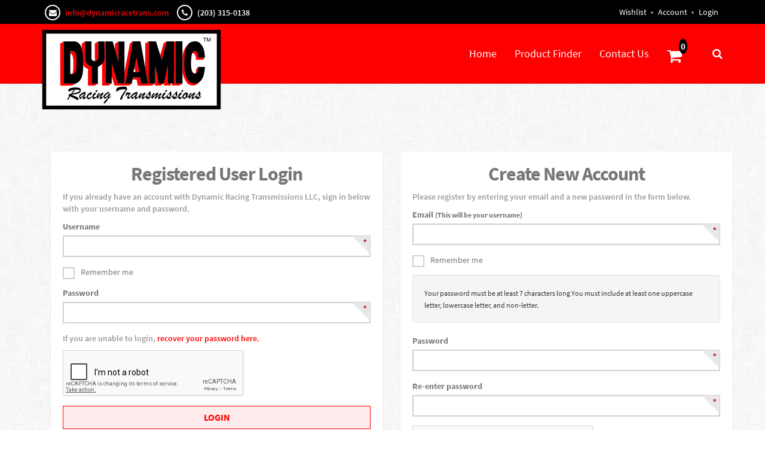

--- FILE ---
content_type: text/html; charset=utf-8
request_url: https://www.dynamicracetrans.com/Login
body_size: 22886
content:

<!DOCTYPE html>

<html>
<head>
    
    

    
    

    
    <link rel="canonical" href="https://www.dynamicracetrans.com/Login" />

    <meta name="viewport" content="width=device-width" />
    <title>Login</title>

    
    <link href="/style/app?v=V_NkIImh5MD4pEkKeE-en0fO-PtjNsyGxKiKpWtgIF81" rel="stylesheet"/>


    
    <link href="/Themes/DynamicRaceTrans/Content/favicon.ico" rel="icon" type="image/x-icon" />

<link href="/Themes/DynamicRaceTrans/Content/CSS?v=J7rauO6Qg5AES84JbWyWV8rz7eDfNTEhObCaI-AfWZQ1" rel="stylesheet"/>



    
    
    
    

    
    

    <script type="text/javascript">
        var AppPath = ''
    </script>

    
    <script src="/script/app?v=7hngMv1NYIzGYWXkH_qCFjSVn5DPVnOaDroRvd31fiM1"></script>


    
    

<script src="/Themes/DynamicRaceTrans/JS?v=Nh0WDmrVc55dipLH3vNwRRf02a68ZAw3TVCGu6Uva5E1" defer></script>


    
    



    
    
    
    <!-- all required script includes by current page -->
<script defer="defer" src="/scripts/store_header.js" type="text/javascript"></script>
<script defer="defer" src="/scripts/store_menu.js" type="text/javascript"></script>

    
    
</head>
<body>
    
    

    <div id="scrolltop" class=" hidden-xs"><i class="fa fa-angle-up"></i></div>
    <div>
        <div id="page-wrapper">
            <div class="row">
    <div class="column col-md-12">
    <!--WIDGET-ZONE--><div>

    <div class="board-wrapper">
<div class="top-header hidden-xs">
    <div class="container">
        <div class="row">
            <div class="column col-md-7 col-xs-7 col-sm-7">
                <!--WIDGET-ZONE--><div class="">
    <div class="html-content-item">
<ul class="list-inline contacts">
                    <li><i class="fa fa-envelope"></i> <a href="mailto:info@dynamicracetrans.com">info@dynamicracetrans.com</a></li>
                    <li><i class="fa fa-phone"></i> (203) 315-0138 </li>
                </ul>
    </div>
</div><!--/WIDGET-ZONE-->
            </div>
            <div class="column col-md-5 text-right col-xs-5 col-sm-5">
                <!--WIDGET-ZONE--><div class="">

    <div class="widget-wrapper">

<div id="header-navigation-links">
    <ul class="list-inline links">
                    <li class="wishlist">
                <a href="/Members/MyWishlist">
                    <i></i>Wishlist
                </a>
            </li>
        <li class="acct"><a href="/Members/MyOrders">
            Account</a></li>        
            <li class="login"><a href="/Login">Login</a></li>
            </ul>
</div>

    </div>

</div><!--/WIDGET-ZONE-->
            </div>
        </div>
    </div>
</div>
<div class="row no-side-margin">
    <div class="column no-side-padding col-md-12 col-sm-12 col-xs-12">
        <header id="store-header-compact" class="navbar navbar-default navbar-static-top" data-store-editing-enabled="False">
            <div class="container">
                <!--WIDGET-ZONE--><div>

    <div class="widget-wrapper">


<div id="store-logo-container" class="navbar-header">
    <div id="storeLogo" class="storeLogo hidden-xs">
        <a href="/">
            <img src="/Themes/DynamicRaceTrans/content/images/logo.png" class="img-responsive" alt="Dynamic Racing Transmissions LLC Logo" width="300" height="133" />
        </a>
    </div> 
    <div class="store-logo-sm">
        <a id="able-span" href="/" class="visible-xs navbar-brand"><img src="/Themes/DynamicRaceTrans/content/images/mobilelogo.png" alt="Dynamic Racing Transmissions LLC Mobile Logo" width="110" height="48" /></a>
        <button type="button" class="navbar-toggle" data-toggle="collapse" data-target=".navbar-collapse"><i class="fa fa-bars"></i></button>
        <a class="visible-xs pull-right navbar-brand" id="mobile-search-icon"><i class="fa fa-search m-t-n-xs"></i></a>
        <a class="visible-xs pull-right navbar-brand" href="/Checkout/Basket">
            <span class="p1 fa-1x" data-count="0">
                <i class="fa fa-shopping-cart m-t-n-xs"></i>
            </span>
        </a>
    </div>
</div>
    </div>



    <div class="widget-wrapper">

<div id="store-menu" class="store-menu" data-menu="Light">
    <div class="navbar-collapse collapse">
        <ul class="nav navbar-nav navbar-right">
            <li class="visible-xs"><a href="/Members" class="tab"><i class="acct"></i>Account</a></li>
            <li class="hidden-xs"><a href="/" class="tab">Home</a></li>
            
            <li class="hidden-sm"><a href="/Search" class="tab"><i class="finder"></i>Product Finder</a></li>
            <li><a href="/ContactUs" class="tab"><i class="contact"></i>Contact Us</a></li>
            <li class="navbar-cart hidden-xs">
                <a href="/Checkout/Basket">
                    <span class="p1 fa-1x" data-count="0">
                        <i class="p3 fa fa-shopping-cart"></i>
                    </span>
                </a>
            </li>
            <li class="dropdown navbar-search hidden-xs">
                <a href="#" class="dropdown-toggle" data-toggle="dropdown"><i class="fa fa-search"></i></a>
                <ul class="dropdown-menu">
                    <li>
                        <form action="/Webpage/StoreSearch" class="m-t-lg" id="search-form" method="post"><input data-val="true" data-val-number="The field MinimumLength must be a number." id="MinimumLength" name="MinimumLength" type="hidden" value="1" />    <div class="input-group input-group-lg ui-search">
        <input class="form-control search-phrase search-phrase-url" data-url="/Webpage/Suggest" data-val="true" data-val-searchkeyword="Search keyword must be at least 1 characters in length excluding spaces and wildcards." data-val-searchkeyword-allowwildcardsinstart="False" data-val-searchkeyword-keywordrequired="True" data-val-searchkeyword-minimumlength="1" id="Keywords" name="Keywords" placeholder="Search ..." type="text" value="" />
        <span class="input-group-btn">
            <button class="btn btn-primary" type="submit">Search</button>
        </span>
    </div>
<span class="field-validation-valid" data-valmsg-for="Keywords" data-valmsg-replace="true"></span></form>


                    </li>
                </ul>
            </li>
                <li class="visible-xs"><a href="/Login" class="tab">Login</a></li>
                    </ul>
    </div>
</div>
<div id="mobile-search-field">
    <form action="/Webpage/StoreSearch" id="search-mobile-form" method="post">	<div class="ui-search-mobile">
	    <input data-val="true" data-val-number="The field MinimumLength must be a number." id="minimum-length-mobile" name="MinimumLength" type="hidden" value="1" />
	    <input class="form-control search-phrase-mobile search-phrase-url" data-url="/Webpage/Suggest" data-val="true" data-val-searchkeyword="Search keyword must be at least 1 characters in length excluding spaces and wildcards." data-val-searchkeyword-allowwildcardsinstart="False" data-val-searchkeyword-keywordrequired="True" data-val-searchkeyword-minimumlength="1" id="Keywords-mobile" name="Keywords" placeholder="Search ..." type="text" value="" />
	    <span class="field-validation-valid" data-valmsg-for="Keywords" data-valmsg-replace="true"></span>
	</div>
</form>


</div>
    </div>

</div><!--/WIDGET-ZONE-->
            </div>
        </header>
    </div>
</div>
<div class="row no-side-margin">
    <div class="column no-side-padding col-md-12 col-sm-12 col-xs-12">
    <!--WIDGET-ZONE--><div>

    <div class="widget-wrapper">

<div id="basket-notifier-container">
    <div id="basket-notification-panel">
        <div id="basket-notifier" class="basket-notify-wrapper" style="display:none;">
            
        </div>
    </div>
    <script>
        $(function () {
            var allowDisplay = 'True' === "True";
            if (allowDisplay) {
                $.ajax({
                    url: AppPath + "/Checkout/_ItemAddedNotify",
                    type: "GET",
                    data: { allowDisplay: allowDisplay },
                }).done(function (data) {
                    if (data.hideNotifier) {
                        $("#basket-notifier").hide();
                    }
                    else {
                        $("#basket-notifier").html(data);
                        $("#basket-notifier").slideDown();
                        if ($(window).scrollTop() > 100) {
                            $('.basket-notify-wrapper').css('top', '0');
                        }
                    }
                }).fail(function (err) {
                    console.log(err);
                });
            }
        });
    </script>
</div>
    </div>

</div><!--/WIDGET-ZONE-->
    </div>
</div>
    </div>
</div><!--/WIDGET-ZONE-->
    </div>
</div>

<div class="container container-no-padding">   
<div class="row content">
    <div class="column col-md-12 main-content">
    <!--CONTENT-ZONE--><div>

<div class="container">
    <div class="row">
        <div class="column col-md-6">
            <!--WIDGET-ZONE--><div>

    <div class="widget-wrapper">
<div id="loginDialogWidget" class="widget loginWidget">
        <div class="login-form-wrapper" id="LoginPanel">

<form action="/Members/LoginDialog/13" data-ajax="true" data-ajax-method="POST" data-ajax-mode="replace-with" data-ajax-update="#loginDialogWidget" id="form0" method="post"><input name="__RequestVerificationToken" type="hidden" value="pqhHTM_yD72whO4FGLEzhOmnLh2ovKZKIShJlSho3Fq6i5ddqXYTNtsyETOqgDKQZMyGikorngf2xwGVagijvDVKBpK1NWOdPUgDWYQAwpI1" /><input id="ReturnUrl" name="ReturnUrl" type="hidden" value="" />                <h3>Registered User Login</h3>
                <p>If you already have an account with Dynamic Racing Transmissions LLC, sign in below with your username and password.</p>
<div class="validation-summary-valid" data-valmsg-summary="true"><ul><li style="display:none"></li>
</ul></div>                <div class="form-group">
                    <label>Username</label>
                    <div class="required-field-block">
                        <input class="form-control text-box single-line" data-val="true" data-val-length="The field UserName must be a string with a maximum length of 255." data-val-length-max="255" data-val-required="The UserName field is required." id="UserName" name="UserName" type="text" value="" />
                        <div class="required-icon">
                            <div class="text">*</div>
                        </div>
                    </div>
                </div>
                    <div class="form-group">
                        <div class="checkbox">
                            <input class="check-box" id="RememberMe" name="RememberMe" type="checkbox" value="true" /><input name="RememberMe" type="hidden" value="false" />
                            <label for="RememberMe">Remember me</label>
                        </div>
                    </div>
                <div class="form-group">
                    <label>Password</label>
                    <div class="required-field-block">
                        <input autocomplete="off" class="form-control" data-val="true" data-val-required="The Password field is required." id="Password" name="Password" type="password" value="" />
                        <div class="required-icon">
                            <div class="text">*</div>
                        </div>
                    </div>
                </div>
                <p><text>If you are unable to login,</text> <a data-ajax="true" data-ajax-mode="replace-with" data-ajax-update="#LoginPanel" data-ajax-url="/Members/ForgotPasswordPanel" href="">recover your password here.</a></p>


<input id="ShowCaptcha" name="ShowCaptcha" type="hidden" value="True" />
<input id="GoogleReCaptchaEnabled" name="GoogleReCaptchaEnabled" type="hidden" value="True" />
<input id="GoogleReCaptchaV3Enabled" name="GoogleReCaptchaV3Enabled" type="hidden" value="False" />
<input id="LoginDialogGoogleV3Token" name="GoogleV3Token" type="hidden" value="" />
    <div class="form-group">
        <script src="https://www.google.com/recaptcha/api.js" async defer></script>
<div class="g-recaptcha" data-sitekey="6Let5rAUAAAAAPQRSDivQDoPj5O8Q_32blnlSUX5" data-theme="light" data-size="normal" ></div>
        <span class="field-validation-valid" data-valmsg-for="ShowCaptcha" data-valmsg-replace="true"></span>
    </div>
                <button type="submit" class="btn btn-primary btn-lg btn-block">Login</button>
</form>        </div>
</div>
    </div>

</div><!--/WIDGET-ZONE-->
        </div>
        <div class="column col-md-6">
            <!--WIDGET-ZONE--><div>

    <div class="widget-wrapper">
<div id="registerDialogWidget">
    <div class="login-form-wrapper">
<form action="/Members/RegisterDialog/13" data-ajax="true" data-ajax-method="POST" data-ajax-mode="replace-with" data-ajax-update="#registerDialogWidget" id="form1" method="post"><input name="__RequestVerificationToken" type="hidden" value="tV7HyVjLt1roDppQQXVJGqJWW1c2MDIx8cvPW5cKumqZdEovug8FYqQ7afGdSgogX6P_J5lz9icdpyKX8u652GiHyq0xoCnxOehBElRAyos1" /><input id="ShowCaptcha" name="ShowCaptcha" type="hidden" value="True" />            <h3>Create New Account</h3>
            <p>Please register by entering your email and a new password in the form below.</p>
<div class="validation-summary-valid" data-valmsg-summary="true"><ul><li style="display:none"></li>
</ul></div>            <div class="form-group">
                <label>Email <small>(This will be your username)</small></label>
                <div class="required-field-block">
                    <input class="form-control text-box single-line" data-val="true" data-val-regex="Email address should be in the format of name@domain.tld." data-val-regex-pattern="^ *[A-Za-z0-9._%+-]+@([A-Za-z0-9-]+\.)+[A-Za-z]{2,63} *$" data-val-required="Email address should be in the format of name@domain.tld." id="UserName" name="UserName" type="text" value="" />
                    <div class="required-icon">
                        <div class="text">*</div>
                    </div>
                </div>
            </div>
                <div class="form-group">
                    <div class="checkbox">
                        <input id="register-remember-me" name="RememberMe" type="checkbox" value="true" /><input name="RememberMe" type="hidden" value="false" />
                        <label for="register-remember-me">Remember me</label>
                    </div>
                </div>
            <div class="well">
                <small>
                    <span>Your password must be at least 7 characters long</span>
                        <span><text>You must include at least one</text> uppercase letter, lowercase letter, and non-letter.</span>
                </small>
            </div>
            <div class="form-group">
                <label>Password</label>
                <div class="required-field-block">
                    <input autocomplete="off" class="form-control" data-val="true" data-val-required="You must provide a password" id="Password" name="Password" type="password" value="" />
                    <div class="required-icon">
                        <div class="text">*</div>
                    </div>
                </div>
            </div>
            <div class="form-group">
                <label>Re-enter password</label>
                <div class="required-field-block">
                    <input autocomplete="off" class="form-control" data-val="true" data-val-equalto="You did not re-enter the password correctly." data-val-equalto-other="*.Password" data-val-required="You must re-enter the password." id="ConfirmPassword" name="ConfirmPassword" type="password" value="" />
                    <div class="required-icon">
                        <div class="text">*</div>
                    </div>
                </div>
            </div>


<input id="ShowCaptcha" name="ShowCaptcha" type="hidden" value="True" />
<input id="GoogleReCaptchaEnabled" name="GoogleReCaptchaEnabled" type="hidden" value="True" />
<input id="GoogleReCaptchaV3Enabled" name="GoogleReCaptchaV3Enabled" type="hidden" value="False" />
<input id="RegisterDialogGoogleV3Token" name="GoogleV3Token" type="hidden" value="" />
    <div class="form-group">
        <script src="https://www.google.com/recaptcha/api.js" async defer></script>
<div class="g-recaptcha" data-sitekey="6Let5rAUAAAAAPQRSDivQDoPj5O8Q_32blnlSUX5" data-theme="light" data-size="normal" ></div>
        <span class="field-validation-valid" data-valmsg-for="ShowCaptcha" data-valmsg-replace="true"></span>
    </div>
            <button type="submit" class="btn btn-primary btn-lg btn-block">Register</button>
</form>    </div>
</div>


    </div>

</div><!--/WIDGET-ZONE-->
        </div>
    </div>
</div>
</div><!--/CONTENT-ZONE--></div>
</div>
</div>
<div class="row">
    <div class="column col-md-12">
    <!--WIDGET-ZONE--><div>

    <div class="board-wrapper">
<footer class="navbar navbar-default">
    <div class="container">
        <div class="row">
            <div class="column col-md-12 col-sm-12 col-xs-12">
                <!--WIDGET-ZONE-->
                <div style="" class="">
    <div class="html-content-item">
<div class="row">
    <div class="col-sm-4 col-xs-6">
        <div class="footer-widget footer-widget-contacts">
            <div class="headline">
                <h4></h4>
            </div>
<div>
<span style="font-weight:bold;font-size:18px;">DYNAMIC Racing Transmissions</span>
<br>104-5 Enterprise Dr, Unit 1
<br>North Branford, CT 06471
</div>
            <ul class="list-unstyled">
                <li><i class="fa fa-envelope"></i> info@dynamicracetrans.com</li>
                <li><i class="fa fa-phone"></i> Office: (203) 315-0138</li>
            </ul>
        </div>
    </div>
    <div class="col-sm-2 col-xs-6">
        <div class="footer-widget footer-widget-links">
            <div class="headline">
                <h4>INFORMATION</h4>
            </div>
            <ul class="list-unstyled">
                <li><a href="/Tech-Articles" class="tech-tips">Tech Articles</a></li>
                <li><a href="/Custom-Converter" class="custom-orders">Custom Orders</a></li>
                <li><a href="/Authorized-Dealers" class="authorized-dealers">Authorized Dealers</a></li>
                <li><a href="/FAQ" class="faq">Frequently Asked</a></li>
                <li><a href="/Team-Dynamic" class="gallery">Gallery</a></li>
            </ul>
        </div>
    </div>
<div class="col-sm-2 col-xs-6">
        <div class="footer-widget footer-widget-links">
            <div class="headline">
                <h4>COMPANY</h4>
            </div>
            <ul class="list-unstyled">
                <li><a href="/shipping" class="shipping-info">Shipping &amp; Returns</a></li>
                <li><a href="/Privacy-Notice" class="privacy-policy">Privacy Notice</a></li>
                <li><a href="/About-Us" class="about-us">About Us</a></li>
                <li><a href="/ContactUs">Contact Us</a></li>
                <li><a href="#">Site Map</a></li>
            </ul>
        </div>
    </div>
    <div class="col-sm-2 col-xs-6">
        <div class="footer-widget footer-widget-facebook">
            <div class="headline">
                <h4>ACCOUNT</h4>
            </div>
            <ul class="list-unstyled">
                <li>

    <div class="widget-wrapper">
    <a href="/Members/MyOrders" class="login">Login to Account</a>

    </div>

</li>
                <li><a href="/Checkout/Basket">My Cart</a></li>
                <li><a href="/Members/MyCredentials">My Account</a></li>
                <li><a href="/Members/MyOrders">My Orders</a></li>              
                <li><a href="/Members/MyWishlist">My Wishlist</a></li>
            </ul>
        </div>
    </div>
<div class="col-sm-2 col-xs-6">
        <div class="footer-widget footer-widget-facebook">
            <div class="headline">
                <h4>FOLLOW US</h4>
            </div>
            <ul class="list-unstyled">
                <li id="facebook"><a href="https://www.facebook.com/DYNAMICRacingTrans/" target="_blank" title="Our Facebook Page"><i class="fa fa-2x fa-facebook-square" aria-hidden="true" style="font-size:48px;color:red"></i></a>
</li>
                <li id="youtube"><a href="https://www.youtube.com/channel/UC1aCapqv2EjEZaJMErBxOSg" target="_blank" title="Our YouTube Channel"><i class="fa fa-youtube" style="font-size:48px;color:red"></i></a></li>
            </ul>
        </div>
    </div>
</div>
    </div>
</div>
                <!--/WIDGET-ZONE-->
            </div>
        </div>
        <div class="row">
            <div class="column col-md-12 col-sm-12 col-xs-12">
                <!--WIDGET-ZONE-->
                <div>
    <div class="html-content-item">
<div class="footer-bottom">
            <div class="row">
                <div class="col-sm-6">
                    <p class="copyright">
                        <a href="https://www.dynamicracetrans.com" target="_blank" rel="noopener">Copyright © 2021 DYNAMIC Racing Transmissions</a>
                    </p>
                </div>
                <div class="col-sm-6">
                    <ul class="list-inline payment-methods">
                        <li><i class="fa fa-cc-amex"></i></li>
                        <li><i class="fa fa-cc-diners-club"></i></li>
                        <li><i class="fa fa-cc-discover"></i></li>
                        <li><i class="fa fa-cc-jcb"></i></li>
                        <li><i class="fa fa-cc-mastercard"></i></li>
                        <li><i class="fa fa-cc-paypal"></i></li>
                        <li><i class="fa fa-cc-visa"></i></li>
                    </ul>
                </div>
            </div>
        </div>
    </div>
</div>
                <!--/WIDGET-ZONE-->
            </div>
        </div>
        <div class="row">
            <div class="column col-md-12 col-sm-12 col-xs-12">
                <!--WIDGET-ZONE-->
                <div>

    <div class="widget-wrapper">

<script type="text/javascript">
(function(i,s,o,g,r,a,m){i['GoogleAnalyticsObject']=r;i[r]=i[r]||function(){
(i[r].q=i[r].q||[]).push(arguments)},i[r].l=1*new Date();a=s.createElement(o),
m=s.getElementsByTagName(o)[0];a.async=1;a.src=g;m.parentNode.insertBefore(a,m)
})(window,document,'script','//www.google-analytics.com/analytics.js','ga');
ga('create', 'G-J0WNRDE8Y5', 'auto');
ga('send', 'pageview');
</script>


    </div>

</div>
                <!--/WIDGET-ZONE-->
            </div>
        </div>
    </div>
</footer>

    </div>
</div><!--/WIDGET-ZONE-->
    </div>
</div>

            
            <div id="product-quickview-container"></div>

            <div id="ajax-loader"><img alt="loading" class="text-center" src="/Content/ajax-loader.gif" style="display:none" /></div>
        </div>
    </div>

    
</body>
</html>


--- FILE ---
content_type: text/html; charset=utf-8
request_url: https://www.google.com/recaptcha/api2/anchor?ar=1&k=6Let5rAUAAAAAPQRSDivQDoPj5O8Q_32blnlSUX5&co=aHR0cHM6Ly93d3cuZHluYW1pY3JhY2V0cmFucy5jb206NDQz&hl=en&v=PoyoqOPhxBO7pBk68S4YbpHZ&theme=light&size=normal&anchor-ms=20000&execute-ms=30000&cb=kufnk26jheo9
body_size: 49235
content:
<!DOCTYPE HTML><html dir="ltr" lang="en"><head><meta http-equiv="Content-Type" content="text/html; charset=UTF-8">
<meta http-equiv="X-UA-Compatible" content="IE=edge">
<title>reCAPTCHA</title>
<style type="text/css">
/* cyrillic-ext */
@font-face {
  font-family: 'Roboto';
  font-style: normal;
  font-weight: 400;
  font-stretch: 100%;
  src: url(//fonts.gstatic.com/s/roboto/v48/KFO7CnqEu92Fr1ME7kSn66aGLdTylUAMa3GUBHMdazTgWw.woff2) format('woff2');
  unicode-range: U+0460-052F, U+1C80-1C8A, U+20B4, U+2DE0-2DFF, U+A640-A69F, U+FE2E-FE2F;
}
/* cyrillic */
@font-face {
  font-family: 'Roboto';
  font-style: normal;
  font-weight: 400;
  font-stretch: 100%;
  src: url(//fonts.gstatic.com/s/roboto/v48/KFO7CnqEu92Fr1ME7kSn66aGLdTylUAMa3iUBHMdazTgWw.woff2) format('woff2');
  unicode-range: U+0301, U+0400-045F, U+0490-0491, U+04B0-04B1, U+2116;
}
/* greek-ext */
@font-face {
  font-family: 'Roboto';
  font-style: normal;
  font-weight: 400;
  font-stretch: 100%;
  src: url(//fonts.gstatic.com/s/roboto/v48/KFO7CnqEu92Fr1ME7kSn66aGLdTylUAMa3CUBHMdazTgWw.woff2) format('woff2');
  unicode-range: U+1F00-1FFF;
}
/* greek */
@font-face {
  font-family: 'Roboto';
  font-style: normal;
  font-weight: 400;
  font-stretch: 100%;
  src: url(//fonts.gstatic.com/s/roboto/v48/KFO7CnqEu92Fr1ME7kSn66aGLdTylUAMa3-UBHMdazTgWw.woff2) format('woff2');
  unicode-range: U+0370-0377, U+037A-037F, U+0384-038A, U+038C, U+038E-03A1, U+03A3-03FF;
}
/* math */
@font-face {
  font-family: 'Roboto';
  font-style: normal;
  font-weight: 400;
  font-stretch: 100%;
  src: url(//fonts.gstatic.com/s/roboto/v48/KFO7CnqEu92Fr1ME7kSn66aGLdTylUAMawCUBHMdazTgWw.woff2) format('woff2');
  unicode-range: U+0302-0303, U+0305, U+0307-0308, U+0310, U+0312, U+0315, U+031A, U+0326-0327, U+032C, U+032F-0330, U+0332-0333, U+0338, U+033A, U+0346, U+034D, U+0391-03A1, U+03A3-03A9, U+03B1-03C9, U+03D1, U+03D5-03D6, U+03F0-03F1, U+03F4-03F5, U+2016-2017, U+2034-2038, U+203C, U+2040, U+2043, U+2047, U+2050, U+2057, U+205F, U+2070-2071, U+2074-208E, U+2090-209C, U+20D0-20DC, U+20E1, U+20E5-20EF, U+2100-2112, U+2114-2115, U+2117-2121, U+2123-214F, U+2190, U+2192, U+2194-21AE, U+21B0-21E5, U+21F1-21F2, U+21F4-2211, U+2213-2214, U+2216-22FF, U+2308-230B, U+2310, U+2319, U+231C-2321, U+2336-237A, U+237C, U+2395, U+239B-23B7, U+23D0, U+23DC-23E1, U+2474-2475, U+25AF, U+25B3, U+25B7, U+25BD, U+25C1, U+25CA, U+25CC, U+25FB, U+266D-266F, U+27C0-27FF, U+2900-2AFF, U+2B0E-2B11, U+2B30-2B4C, U+2BFE, U+3030, U+FF5B, U+FF5D, U+1D400-1D7FF, U+1EE00-1EEFF;
}
/* symbols */
@font-face {
  font-family: 'Roboto';
  font-style: normal;
  font-weight: 400;
  font-stretch: 100%;
  src: url(//fonts.gstatic.com/s/roboto/v48/KFO7CnqEu92Fr1ME7kSn66aGLdTylUAMaxKUBHMdazTgWw.woff2) format('woff2');
  unicode-range: U+0001-000C, U+000E-001F, U+007F-009F, U+20DD-20E0, U+20E2-20E4, U+2150-218F, U+2190, U+2192, U+2194-2199, U+21AF, U+21E6-21F0, U+21F3, U+2218-2219, U+2299, U+22C4-22C6, U+2300-243F, U+2440-244A, U+2460-24FF, U+25A0-27BF, U+2800-28FF, U+2921-2922, U+2981, U+29BF, U+29EB, U+2B00-2BFF, U+4DC0-4DFF, U+FFF9-FFFB, U+10140-1018E, U+10190-1019C, U+101A0, U+101D0-101FD, U+102E0-102FB, U+10E60-10E7E, U+1D2C0-1D2D3, U+1D2E0-1D37F, U+1F000-1F0FF, U+1F100-1F1AD, U+1F1E6-1F1FF, U+1F30D-1F30F, U+1F315, U+1F31C, U+1F31E, U+1F320-1F32C, U+1F336, U+1F378, U+1F37D, U+1F382, U+1F393-1F39F, U+1F3A7-1F3A8, U+1F3AC-1F3AF, U+1F3C2, U+1F3C4-1F3C6, U+1F3CA-1F3CE, U+1F3D4-1F3E0, U+1F3ED, U+1F3F1-1F3F3, U+1F3F5-1F3F7, U+1F408, U+1F415, U+1F41F, U+1F426, U+1F43F, U+1F441-1F442, U+1F444, U+1F446-1F449, U+1F44C-1F44E, U+1F453, U+1F46A, U+1F47D, U+1F4A3, U+1F4B0, U+1F4B3, U+1F4B9, U+1F4BB, U+1F4BF, U+1F4C8-1F4CB, U+1F4D6, U+1F4DA, U+1F4DF, U+1F4E3-1F4E6, U+1F4EA-1F4ED, U+1F4F7, U+1F4F9-1F4FB, U+1F4FD-1F4FE, U+1F503, U+1F507-1F50B, U+1F50D, U+1F512-1F513, U+1F53E-1F54A, U+1F54F-1F5FA, U+1F610, U+1F650-1F67F, U+1F687, U+1F68D, U+1F691, U+1F694, U+1F698, U+1F6AD, U+1F6B2, U+1F6B9-1F6BA, U+1F6BC, U+1F6C6-1F6CF, U+1F6D3-1F6D7, U+1F6E0-1F6EA, U+1F6F0-1F6F3, U+1F6F7-1F6FC, U+1F700-1F7FF, U+1F800-1F80B, U+1F810-1F847, U+1F850-1F859, U+1F860-1F887, U+1F890-1F8AD, U+1F8B0-1F8BB, U+1F8C0-1F8C1, U+1F900-1F90B, U+1F93B, U+1F946, U+1F984, U+1F996, U+1F9E9, U+1FA00-1FA6F, U+1FA70-1FA7C, U+1FA80-1FA89, U+1FA8F-1FAC6, U+1FACE-1FADC, U+1FADF-1FAE9, U+1FAF0-1FAF8, U+1FB00-1FBFF;
}
/* vietnamese */
@font-face {
  font-family: 'Roboto';
  font-style: normal;
  font-weight: 400;
  font-stretch: 100%;
  src: url(//fonts.gstatic.com/s/roboto/v48/KFO7CnqEu92Fr1ME7kSn66aGLdTylUAMa3OUBHMdazTgWw.woff2) format('woff2');
  unicode-range: U+0102-0103, U+0110-0111, U+0128-0129, U+0168-0169, U+01A0-01A1, U+01AF-01B0, U+0300-0301, U+0303-0304, U+0308-0309, U+0323, U+0329, U+1EA0-1EF9, U+20AB;
}
/* latin-ext */
@font-face {
  font-family: 'Roboto';
  font-style: normal;
  font-weight: 400;
  font-stretch: 100%;
  src: url(//fonts.gstatic.com/s/roboto/v48/KFO7CnqEu92Fr1ME7kSn66aGLdTylUAMa3KUBHMdazTgWw.woff2) format('woff2');
  unicode-range: U+0100-02BA, U+02BD-02C5, U+02C7-02CC, U+02CE-02D7, U+02DD-02FF, U+0304, U+0308, U+0329, U+1D00-1DBF, U+1E00-1E9F, U+1EF2-1EFF, U+2020, U+20A0-20AB, U+20AD-20C0, U+2113, U+2C60-2C7F, U+A720-A7FF;
}
/* latin */
@font-face {
  font-family: 'Roboto';
  font-style: normal;
  font-weight: 400;
  font-stretch: 100%;
  src: url(//fonts.gstatic.com/s/roboto/v48/KFO7CnqEu92Fr1ME7kSn66aGLdTylUAMa3yUBHMdazQ.woff2) format('woff2');
  unicode-range: U+0000-00FF, U+0131, U+0152-0153, U+02BB-02BC, U+02C6, U+02DA, U+02DC, U+0304, U+0308, U+0329, U+2000-206F, U+20AC, U+2122, U+2191, U+2193, U+2212, U+2215, U+FEFF, U+FFFD;
}
/* cyrillic-ext */
@font-face {
  font-family: 'Roboto';
  font-style: normal;
  font-weight: 500;
  font-stretch: 100%;
  src: url(//fonts.gstatic.com/s/roboto/v48/KFO7CnqEu92Fr1ME7kSn66aGLdTylUAMa3GUBHMdazTgWw.woff2) format('woff2');
  unicode-range: U+0460-052F, U+1C80-1C8A, U+20B4, U+2DE0-2DFF, U+A640-A69F, U+FE2E-FE2F;
}
/* cyrillic */
@font-face {
  font-family: 'Roboto';
  font-style: normal;
  font-weight: 500;
  font-stretch: 100%;
  src: url(//fonts.gstatic.com/s/roboto/v48/KFO7CnqEu92Fr1ME7kSn66aGLdTylUAMa3iUBHMdazTgWw.woff2) format('woff2');
  unicode-range: U+0301, U+0400-045F, U+0490-0491, U+04B0-04B1, U+2116;
}
/* greek-ext */
@font-face {
  font-family: 'Roboto';
  font-style: normal;
  font-weight: 500;
  font-stretch: 100%;
  src: url(//fonts.gstatic.com/s/roboto/v48/KFO7CnqEu92Fr1ME7kSn66aGLdTylUAMa3CUBHMdazTgWw.woff2) format('woff2');
  unicode-range: U+1F00-1FFF;
}
/* greek */
@font-face {
  font-family: 'Roboto';
  font-style: normal;
  font-weight: 500;
  font-stretch: 100%;
  src: url(//fonts.gstatic.com/s/roboto/v48/KFO7CnqEu92Fr1ME7kSn66aGLdTylUAMa3-UBHMdazTgWw.woff2) format('woff2');
  unicode-range: U+0370-0377, U+037A-037F, U+0384-038A, U+038C, U+038E-03A1, U+03A3-03FF;
}
/* math */
@font-face {
  font-family: 'Roboto';
  font-style: normal;
  font-weight: 500;
  font-stretch: 100%;
  src: url(//fonts.gstatic.com/s/roboto/v48/KFO7CnqEu92Fr1ME7kSn66aGLdTylUAMawCUBHMdazTgWw.woff2) format('woff2');
  unicode-range: U+0302-0303, U+0305, U+0307-0308, U+0310, U+0312, U+0315, U+031A, U+0326-0327, U+032C, U+032F-0330, U+0332-0333, U+0338, U+033A, U+0346, U+034D, U+0391-03A1, U+03A3-03A9, U+03B1-03C9, U+03D1, U+03D5-03D6, U+03F0-03F1, U+03F4-03F5, U+2016-2017, U+2034-2038, U+203C, U+2040, U+2043, U+2047, U+2050, U+2057, U+205F, U+2070-2071, U+2074-208E, U+2090-209C, U+20D0-20DC, U+20E1, U+20E5-20EF, U+2100-2112, U+2114-2115, U+2117-2121, U+2123-214F, U+2190, U+2192, U+2194-21AE, U+21B0-21E5, U+21F1-21F2, U+21F4-2211, U+2213-2214, U+2216-22FF, U+2308-230B, U+2310, U+2319, U+231C-2321, U+2336-237A, U+237C, U+2395, U+239B-23B7, U+23D0, U+23DC-23E1, U+2474-2475, U+25AF, U+25B3, U+25B7, U+25BD, U+25C1, U+25CA, U+25CC, U+25FB, U+266D-266F, U+27C0-27FF, U+2900-2AFF, U+2B0E-2B11, U+2B30-2B4C, U+2BFE, U+3030, U+FF5B, U+FF5D, U+1D400-1D7FF, U+1EE00-1EEFF;
}
/* symbols */
@font-face {
  font-family: 'Roboto';
  font-style: normal;
  font-weight: 500;
  font-stretch: 100%;
  src: url(//fonts.gstatic.com/s/roboto/v48/KFO7CnqEu92Fr1ME7kSn66aGLdTylUAMaxKUBHMdazTgWw.woff2) format('woff2');
  unicode-range: U+0001-000C, U+000E-001F, U+007F-009F, U+20DD-20E0, U+20E2-20E4, U+2150-218F, U+2190, U+2192, U+2194-2199, U+21AF, U+21E6-21F0, U+21F3, U+2218-2219, U+2299, U+22C4-22C6, U+2300-243F, U+2440-244A, U+2460-24FF, U+25A0-27BF, U+2800-28FF, U+2921-2922, U+2981, U+29BF, U+29EB, U+2B00-2BFF, U+4DC0-4DFF, U+FFF9-FFFB, U+10140-1018E, U+10190-1019C, U+101A0, U+101D0-101FD, U+102E0-102FB, U+10E60-10E7E, U+1D2C0-1D2D3, U+1D2E0-1D37F, U+1F000-1F0FF, U+1F100-1F1AD, U+1F1E6-1F1FF, U+1F30D-1F30F, U+1F315, U+1F31C, U+1F31E, U+1F320-1F32C, U+1F336, U+1F378, U+1F37D, U+1F382, U+1F393-1F39F, U+1F3A7-1F3A8, U+1F3AC-1F3AF, U+1F3C2, U+1F3C4-1F3C6, U+1F3CA-1F3CE, U+1F3D4-1F3E0, U+1F3ED, U+1F3F1-1F3F3, U+1F3F5-1F3F7, U+1F408, U+1F415, U+1F41F, U+1F426, U+1F43F, U+1F441-1F442, U+1F444, U+1F446-1F449, U+1F44C-1F44E, U+1F453, U+1F46A, U+1F47D, U+1F4A3, U+1F4B0, U+1F4B3, U+1F4B9, U+1F4BB, U+1F4BF, U+1F4C8-1F4CB, U+1F4D6, U+1F4DA, U+1F4DF, U+1F4E3-1F4E6, U+1F4EA-1F4ED, U+1F4F7, U+1F4F9-1F4FB, U+1F4FD-1F4FE, U+1F503, U+1F507-1F50B, U+1F50D, U+1F512-1F513, U+1F53E-1F54A, U+1F54F-1F5FA, U+1F610, U+1F650-1F67F, U+1F687, U+1F68D, U+1F691, U+1F694, U+1F698, U+1F6AD, U+1F6B2, U+1F6B9-1F6BA, U+1F6BC, U+1F6C6-1F6CF, U+1F6D3-1F6D7, U+1F6E0-1F6EA, U+1F6F0-1F6F3, U+1F6F7-1F6FC, U+1F700-1F7FF, U+1F800-1F80B, U+1F810-1F847, U+1F850-1F859, U+1F860-1F887, U+1F890-1F8AD, U+1F8B0-1F8BB, U+1F8C0-1F8C1, U+1F900-1F90B, U+1F93B, U+1F946, U+1F984, U+1F996, U+1F9E9, U+1FA00-1FA6F, U+1FA70-1FA7C, U+1FA80-1FA89, U+1FA8F-1FAC6, U+1FACE-1FADC, U+1FADF-1FAE9, U+1FAF0-1FAF8, U+1FB00-1FBFF;
}
/* vietnamese */
@font-face {
  font-family: 'Roboto';
  font-style: normal;
  font-weight: 500;
  font-stretch: 100%;
  src: url(//fonts.gstatic.com/s/roboto/v48/KFO7CnqEu92Fr1ME7kSn66aGLdTylUAMa3OUBHMdazTgWw.woff2) format('woff2');
  unicode-range: U+0102-0103, U+0110-0111, U+0128-0129, U+0168-0169, U+01A0-01A1, U+01AF-01B0, U+0300-0301, U+0303-0304, U+0308-0309, U+0323, U+0329, U+1EA0-1EF9, U+20AB;
}
/* latin-ext */
@font-face {
  font-family: 'Roboto';
  font-style: normal;
  font-weight: 500;
  font-stretch: 100%;
  src: url(//fonts.gstatic.com/s/roboto/v48/KFO7CnqEu92Fr1ME7kSn66aGLdTylUAMa3KUBHMdazTgWw.woff2) format('woff2');
  unicode-range: U+0100-02BA, U+02BD-02C5, U+02C7-02CC, U+02CE-02D7, U+02DD-02FF, U+0304, U+0308, U+0329, U+1D00-1DBF, U+1E00-1E9F, U+1EF2-1EFF, U+2020, U+20A0-20AB, U+20AD-20C0, U+2113, U+2C60-2C7F, U+A720-A7FF;
}
/* latin */
@font-face {
  font-family: 'Roboto';
  font-style: normal;
  font-weight: 500;
  font-stretch: 100%;
  src: url(//fonts.gstatic.com/s/roboto/v48/KFO7CnqEu92Fr1ME7kSn66aGLdTylUAMa3yUBHMdazQ.woff2) format('woff2');
  unicode-range: U+0000-00FF, U+0131, U+0152-0153, U+02BB-02BC, U+02C6, U+02DA, U+02DC, U+0304, U+0308, U+0329, U+2000-206F, U+20AC, U+2122, U+2191, U+2193, U+2212, U+2215, U+FEFF, U+FFFD;
}
/* cyrillic-ext */
@font-face {
  font-family: 'Roboto';
  font-style: normal;
  font-weight: 900;
  font-stretch: 100%;
  src: url(//fonts.gstatic.com/s/roboto/v48/KFO7CnqEu92Fr1ME7kSn66aGLdTylUAMa3GUBHMdazTgWw.woff2) format('woff2');
  unicode-range: U+0460-052F, U+1C80-1C8A, U+20B4, U+2DE0-2DFF, U+A640-A69F, U+FE2E-FE2F;
}
/* cyrillic */
@font-face {
  font-family: 'Roboto';
  font-style: normal;
  font-weight: 900;
  font-stretch: 100%;
  src: url(//fonts.gstatic.com/s/roboto/v48/KFO7CnqEu92Fr1ME7kSn66aGLdTylUAMa3iUBHMdazTgWw.woff2) format('woff2');
  unicode-range: U+0301, U+0400-045F, U+0490-0491, U+04B0-04B1, U+2116;
}
/* greek-ext */
@font-face {
  font-family: 'Roboto';
  font-style: normal;
  font-weight: 900;
  font-stretch: 100%;
  src: url(//fonts.gstatic.com/s/roboto/v48/KFO7CnqEu92Fr1ME7kSn66aGLdTylUAMa3CUBHMdazTgWw.woff2) format('woff2');
  unicode-range: U+1F00-1FFF;
}
/* greek */
@font-face {
  font-family: 'Roboto';
  font-style: normal;
  font-weight: 900;
  font-stretch: 100%;
  src: url(//fonts.gstatic.com/s/roboto/v48/KFO7CnqEu92Fr1ME7kSn66aGLdTylUAMa3-UBHMdazTgWw.woff2) format('woff2');
  unicode-range: U+0370-0377, U+037A-037F, U+0384-038A, U+038C, U+038E-03A1, U+03A3-03FF;
}
/* math */
@font-face {
  font-family: 'Roboto';
  font-style: normal;
  font-weight: 900;
  font-stretch: 100%;
  src: url(//fonts.gstatic.com/s/roboto/v48/KFO7CnqEu92Fr1ME7kSn66aGLdTylUAMawCUBHMdazTgWw.woff2) format('woff2');
  unicode-range: U+0302-0303, U+0305, U+0307-0308, U+0310, U+0312, U+0315, U+031A, U+0326-0327, U+032C, U+032F-0330, U+0332-0333, U+0338, U+033A, U+0346, U+034D, U+0391-03A1, U+03A3-03A9, U+03B1-03C9, U+03D1, U+03D5-03D6, U+03F0-03F1, U+03F4-03F5, U+2016-2017, U+2034-2038, U+203C, U+2040, U+2043, U+2047, U+2050, U+2057, U+205F, U+2070-2071, U+2074-208E, U+2090-209C, U+20D0-20DC, U+20E1, U+20E5-20EF, U+2100-2112, U+2114-2115, U+2117-2121, U+2123-214F, U+2190, U+2192, U+2194-21AE, U+21B0-21E5, U+21F1-21F2, U+21F4-2211, U+2213-2214, U+2216-22FF, U+2308-230B, U+2310, U+2319, U+231C-2321, U+2336-237A, U+237C, U+2395, U+239B-23B7, U+23D0, U+23DC-23E1, U+2474-2475, U+25AF, U+25B3, U+25B7, U+25BD, U+25C1, U+25CA, U+25CC, U+25FB, U+266D-266F, U+27C0-27FF, U+2900-2AFF, U+2B0E-2B11, U+2B30-2B4C, U+2BFE, U+3030, U+FF5B, U+FF5D, U+1D400-1D7FF, U+1EE00-1EEFF;
}
/* symbols */
@font-face {
  font-family: 'Roboto';
  font-style: normal;
  font-weight: 900;
  font-stretch: 100%;
  src: url(//fonts.gstatic.com/s/roboto/v48/KFO7CnqEu92Fr1ME7kSn66aGLdTylUAMaxKUBHMdazTgWw.woff2) format('woff2');
  unicode-range: U+0001-000C, U+000E-001F, U+007F-009F, U+20DD-20E0, U+20E2-20E4, U+2150-218F, U+2190, U+2192, U+2194-2199, U+21AF, U+21E6-21F0, U+21F3, U+2218-2219, U+2299, U+22C4-22C6, U+2300-243F, U+2440-244A, U+2460-24FF, U+25A0-27BF, U+2800-28FF, U+2921-2922, U+2981, U+29BF, U+29EB, U+2B00-2BFF, U+4DC0-4DFF, U+FFF9-FFFB, U+10140-1018E, U+10190-1019C, U+101A0, U+101D0-101FD, U+102E0-102FB, U+10E60-10E7E, U+1D2C0-1D2D3, U+1D2E0-1D37F, U+1F000-1F0FF, U+1F100-1F1AD, U+1F1E6-1F1FF, U+1F30D-1F30F, U+1F315, U+1F31C, U+1F31E, U+1F320-1F32C, U+1F336, U+1F378, U+1F37D, U+1F382, U+1F393-1F39F, U+1F3A7-1F3A8, U+1F3AC-1F3AF, U+1F3C2, U+1F3C4-1F3C6, U+1F3CA-1F3CE, U+1F3D4-1F3E0, U+1F3ED, U+1F3F1-1F3F3, U+1F3F5-1F3F7, U+1F408, U+1F415, U+1F41F, U+1F426, U+1F43F, U+1F441-1F442, U+1F444, U+1F446-1F449, U+1F44C-1F44E, U+1F453, U+1F46A, U+1F47D, U+1F4A3, U+1F4B0, U+1F4B3, U+1F4B9, U+1F4BB, U+1F4BF, U+1F4C8-1F4CB, U+1F4D6, U+1F4DA, U+1F4DF, U+1F4E3-1F4E6, U+1F4EA-1F4ED, U+1F4F7, U+1F4F9-1F4FB, U+1F4FD-1F4FE, U+1F503, U+1F507-1F50B, U+1F50D, U+1F512-1F513, U+1F53E-1F54A, U+1F54F-1F5FA, U+1F610, U+1F650-1F67F, U+1F687, U+1F68D, U+1F691, U+1F694, U+1F698, U+1F6AD, U+1F6B2, U+1F6B9-1F6BA, U+1F6BC, U+1F6C6-1F6CF, U+1F6D3-1F6D7, U+1F6E0-1F6EA, U+1F6F0-1F6F3, U+1F6F7-1F6FC, U+1F700-1F7FF, U+1F800-1F80B, U+1F810-1F847, U+1F850-1F859, U+1F860-1F887, U+1F890-1F8AD, U+1F8B0-1F8BB, U+1F8C0-1F8C1, U+1F900-1F90B, U+1F93B, U+1F946, U+1F984, U+1F996, U+1F9E9, U+1FA00-1FA6F, U+1FA70-1FA7C, U+1FA80-1FA89, U+1FA8F-1FAC6, U+1FACE-1FADC, U+1FADF-1FAE9, U+1FAF0-1FAF8, U+1FB00-1FBFF;
}
/* vietnamese */
@font-face {
  font-family: 'Roboto';
  font-style: normal;
  font-weight: 900;
  font-stretch: 100%;
  src: url(//fonts.gstatic.com/s/roboto/v48/KFO7CnqEu92Fr1ME7kSn66aGLdTylUAMa3OUBHMdazTgWw.woff2) format('woff2');
  unicode-range: U+0102-0103, U+0110-0111, U+0128-0129, U+0168-0169, U+01A0-01A1, U+01AF-01B0, U+0300-0301, U+0303-0304, U+0308-0309, U+0323, U+0329, U+1EA0-1EF9, U+20AB;
}
/* latin-ext */
@font-face {
  font-family: 'Roboto';
  font-style: normal;
  font-weight: 900;
  font-stretch: 100%;
  src: url(//fonts.gstatic.com/s/roboto/v48/KFO7CnqEu92Fr1ME7kSn66aGLdTylUAMa3KUBHMdazTgWw.woff2) format('woff2');
  unicode-range: U+0100-02BA, U+02BD-02C5, U+02C7-02CC, U+02CE-02D7, U+02DD-02FF, U+0304, U+0308, U+0329, U+1D00-1DBF, U+1E00-1E9F, U+1EF2-1EFF, U+2020, U+20A0-20AB, U+20AD-20C0, U+2113, U+2C60-2C7F, U+A720-A7FF;
}
/* latin */
@font-face {
  font-family: 'Roboto';
  font-style: normal;
  font-weight: 900;
  font-stretch: 100%;
  src: url(//fonts.gstatic.com/s/roboto/v48/KFO7CnqEu92Fr1ME7kSn66aGLdTylUAMa3yUBHMdazQ.woff2) format('woff2');
  unicode-range: U+0000-00FF, U+0131, U+0152-0153, U+02BB-02BC, U+02C6, U+02DA, U+02DC, U+0304, U+0308, U+0329, U+2000-206F, U+20AC, U+2122, U+2191, U+2193, U+2212, U+2215, U+FEFF, U+FFFD;
}

</style>
<link rel="stylesheet" type="text/css" href="https://www.gstatic.com/recaptcha/releases/PoyoqOPhxBO7pBk68S4YbpHZ/styles__ltr.css">
<script nonce="QSyvgNjW3WKHC20k7HaX3A" type="text/javascript">window['__recaptcha_api'] = 'https://www.google.com/recaptcha/api2/';</script>
<script type="text/javascript" src="https://www.gstatic.com/recaptcha/releases/PoyoqOPhxBO7pBk68S4YbpHZ/recaptcha__en.js" nonce="QSyvgNjW3WKHC20k7HaX3A">
      
    </script></head>
<body><div id="rc-anchor-alert" class="rc-anchor-alert"></div>
<input type="hidden" id="recaptcha-token" value="[base64]">
<script type="text/javascript" nonce="QSyvgNjW3WKHC20k7HaX3A">
      recaptcha.anchor.Main.init("[\x22ainput\x22,[\x22bgdata\x22,\x22\x22,\[base64]/[base64]/[base64]/bmV3IHJbeF0oY1swXSk6RT09Mj9uZXcgclt4XShjWzBdLGNbMV0pOkU9PTM/bmV3IHJbeF0oY1swXSxjWzFdLGNbMl0pOkU9PTQ/[base64]/[base64]/[base64]/[base64]/[base64]/[base64]/[base64]/[base64]\x22,\[base64]\\u003d\\u003d\x22,\[base64]/[base64]/[base64]/[base64]/wr3DtSDDqsKuw6nDhsOKwovDo1x7NBkZwp8ldBDDqcKCw4YOw7M6w5wkwqXDs8KrIDE9w65Qw6bCtWjDicONLsOnBsOQwr7Di8KjfUA1wr4BWn4fAsKXw5XCggjDicKawpYKScKlBQ0nw5jDgk7Duj/CinTCk8OxwqdFS8OqwoXCnsKuQ8Kywo1Zw6bCuG7DpsOoScKcwoskwqpuS0kowqbCl8OWRHRfwrZfw7HCuXRlw546GDQaw64uw6fDisKFEmoIaDHDn8OGwrtCcsKIw5fDlsOcIsKRQsOSBMKSNBzClsK1wo/[base64]/wovCom7DmMOCFh8odcKlCgUYRVAOYSnDhg8Nw5fCvEA1L8K9OcO+w4XCvX3CmEYmwpkGUcOAIRRcwogvNWjDnMK0w5BFwpREU3vDtGlXYsKJw5VkI8OhLwjClMKNwo/DjArDlsOCwr98w4BvGsOFXcKTw4bDm8KDagHCrMKKwpLCgsOEAHvCo3LDt3YCwqJuw7PCpMOuZhbCiBnDqsK2MG/CsMOCw5dXd8K8w6UDw5JYAAwjS8OMdWXCuMOnw6FUw5nCrcOWw5MIXRnDk0XDohVww74iwr0fMloTw5FIXD/DnghRw6PDjMKPWhF7wpJow6cvwpnDvjDDlj/Ch8Okw43Dh8KAAQtHZ8KTw6zDizTDlR0EO8O0IMOww5skDsO4wpXCv8OwwrjDrcK0FVB7VyzCllHCssKHw77CkxcTwp3CvsOYXCjCi8KzSsKrC8O1wprCiinCiCc+bGrCqjQCwonCvHF6f8K1SsO6RHzCknHCkTgHUsOiE8O7wp/CvHY0w5fCj8Kcwrp6IlvCmntqLWfDtRs5wo/DnkHCgGfDrBhVwocJwpjCv2FIB0gLbsKAF0YWRMO4wrYMwr8Sw6kHwrAURizDriVwHcOmesKnw7PCkMOjw6bCiWUXecOSw5IEeMOfLEYTZXoTwq8lwr5/wpvDlcKpFcO4w5fDscOtaCU7HEXDjsO/wpoAw6dGwpbDvgHCqsKkwqdYwofCkwnCh8OmFDQhCFbDrcOQfy86w5zDpCHCvsOMw5J7G2QMwpYbEMKkacOSw6MkwpYSIcKLw6nCrsOGSMK4wpd4OQ/[base64]/Dv8OiJcKzLG/DogkIwq8HCcK4w4zCpsOsw4ldwot1wro3Q23DmGbCnlQUw5PDhMOcN8K8B0E8wrYZwqTCtMKYwpXCncKAw4jCk8Ktwo1Ww7cgHAULwqNoS8OYw5LDuyBHL1YuesOBwqjDq8O2H2PCr2/DhgJcGsKnwqnDsMKkwpXCr20dwqrCiMKfUcOXwq01MCzDnsOEcwU/[base64]/Dh8KSekt2bEDDnsKcZh44UMK7HsKZRcKdw6rCj8OLScKyIMOjwpIECkjClcOXw4zCgMO+w49XwpfCjT0XPMO/I2nCtcKrAHNlwoFHw6FeCMK6w7wEw4tRwozChnPDmMKgWcOywoNOwo1Vw6TCuj81w6XDr33DgsOBw4RAbihqwoXDumJawrpLYsOgw5/Ch1NiwoTClsKpNsKTLwLClSvDuHlUwopUwrU1B8OxRHhRwoTCpsOIw5vDi8OEwpzDv8OvA8KsQMKuwqPCscKSw5rDq8OCI8KAwqJIwodOfcKKwqjCocO1w6/DicKtw6DCkiJrwqrCl3cTCyvCihnCoxpUwr/CtMOqBcO/wqrDj8KNw74NRWDCoTbCk8KRw7TCjx0UwrwdecK/w5PCt8O3wpzCpsK4fsOGQsK9woPDlcOIw67DmB/Dr0hjw7PCowLDkXdZw7zDpjIEwpXDhVxLwpDCs0LDm2TDicOOH8O6DMOgaMK0w6BrwoXDi1jCucO8w7QVwp1eMBVUwrheEW9Cw6okw49Hw7M3woPCucOCR8OjwqDDl8KoLMOOJX1oG8KoNgnDkTrCswrChMKBGMK1JcO/wpUhw6nCqU7Ck8OBwrrDk8O4f0Rowrk0wofDt8Kew5E5GmQFU8KJWCLCuMOWRA/DnsKJSMKCV2nCmR8TQMKJw57Cgi7CucOARWAAwqcdwpQ4wpp5H0c7wrZzw4jDqGlYGsOhRMKPwogBcBohL3nDnT87wr7CpWXDnMK3NF/DgsO4cMO7wo3DmsK8XsKWMcKQKlHCkMO8EQFKw447R8KuO8OVwoTDqyomb1LDjyI2w45tw44EZBA+H8K1UcK/wq4Jw4kFw5EeU8KKwqViw4R0HsKVCsKVwrEqw5PCvMOxORFTEDDCm8OXwqPDiMOrwpfChsKewqR5HHTDvsO8T8Ojw7TCuA1gecK/w69kOCHCkMOZwqTDigrDvsKqPwnDkxXDrURLR8OGJCPDrcKLwqoXw7nDvhkDHncvG8O2wr8hVsKpwq0QfXXCgcKHfmPDoMOCw7h3w5TDlMKJw7ZeTXEww6XCkmlGwpp4e38xw7TDtsKQw6HCtcKswr1swq3CqSwFwrjCtsK8LMOHw4B5QcO9CD/[base64]/[base64]/DgsOZVWLDssOww7hTTsOtYcOTwpcLA1/[base64]/wpInBmcvJ8K9LjwiMMKLwrPCrsKgWMOaVMOYw7jDp8KjCsO/PMKZwpAew7AUw53CpMKHw65iwolsw6LChsOBE8KrGsKZHTbDosKrw4IXGVXClMOGQ0vDjTjCsWLChnwXVGvCqRLDizNSJRd4ScOGNMOWw4xtMTXChwRkJ8KCfjR4wogdw6TDnsKoKcKYwpDChsKaw5tWw7pYf8K+CW/Dr8Ogb8O7w7zDqwnCicO3wpMmAMOWKi3DkcOpHj0jIMOow6XDmifDk8OeC2MPwpjDozTCjMOWwqzCu8O+RBTDlcKPw6XCumnClEYfw7jDl8KGwrkaw7U6wqvDsMKJwqHCrlLDvMK5w5rDiCkgwqdCw7wHw4XDksKvQsKAw50IeMOTTcKaUBbCpMK0wpMLw5/CqXnCnHAWWxDDlDUhwpLDgj0VaSXCsQDCosO8VcKRwpU3VDjDgsKPEkspw6PDpcOXwofCosOlUcKzwpdkFRjCvMO1SCAZw57DmFPCkMKYw7PDo2nCk1/[base64]/Dk8KsdHHDkkcidT4becOCw4ZLwprDhnjDpsKSBcO9UcOvWnBRwodLVSl1Ql1Jwp4Nw57DtcKhYcKqwpnDiVzCosOjd8OLw4Vfw6c7w6IQKkx+bi/DrhdPIcKZwr1JNRDDlsOGIVp4w49Xd8OkKsKydyMsw4I/DMOgwpXCq8KiJkzChsONAi8fwpAaAH9gQ8KzwrfCu0l/EsORw7fCvMKrwqPDkyPCsMOOw5fDpMOMXcOHwrvDrMKWH8OdwobDv8OYwoMXacONw69Lw6bCvSMZwrcDw4sywq8+WS7DqRpIw602V8OBdMOjTcKUw45KT8KEUsKJw47CkcOLa8KJw6vDsz5rdivCjl/[base64]/bWzCn03DhsO9w7vDpQnClsKCw4RKwobDpEwyDWo3YlxSw7YVw5LCqRbCuC/DsXJGw7BHKHMCPBnDgcOvJcOzw7hVHAhLOzDDnsKlS1pmR38MScO/bcKjIAJ7UwzCh8OJccKDKl1dTw1adHcdw7fDt215K8KfwoTCqzXCrhhZw6clwpAUJGUpw4rCrHzCm3fDjsKDwosdwpcKLcKEw68vwrfDosKdZUnChcO6F8K8asKaw4jCvMK0w4bDhRnCsjslIQrCvxB7AHzDp8Oww5JvworDlsKxwrXDhgg5wr4mN1rCvBAjwprCuh/Di0QgwqnDqVjDvSLCh8K+w6RbAsOcLsKRw7/DkMKpXmQuw7fDt8O4CBQNeMOFSTLDkjkuw7XDpRFUR8OuwrENFTTDgXJmw5LDicKXwpwAwq9vw7TDvcO4wpB3N1fCjjBLwrxMw6bCjsO7d8Kxw6bDtsKQKzhtw54ERMKgJjrDtmwzX1fCqsKNT0PDrMKmw7fDjjVFwqfCgMObwqQ+w6HCmMO/w7XCncKvEsKIUGRHZsOswolPY1bCuMOFwr3CoVjDusO6w5PCpMKvakpSeTLCoCPCsMKvNgrDpjTDgSPDnMOvw54GwqZ4w4zCusKPwrXCh8KOV2TDjcKuw51vAgMVwo4mO8KlAcKLJsKdwp9QwqzDvMOEw7xXTcKMwozDnxgKwozDo8OcQMK0woA5XMKEa8KOI8O/bMO3w67DlknDkMKOH8K1fxnCmC/DmEgrwqVkw67DkHDCul7CoMKIT8ORRw/Dg8OXHsKaXsO4aQzCksObwrrDu2dwAsOkI8Klw4rDgSDDhcOnw47ClcKJQMO8w7rCmsOEwrLDuhouAMO3K8OmBFsDZ8OlXAjDuBDDrcKeXMK5SsOqwrDCpMOxMgDDicOjwrzClGJPw4nCuxMpVsOUaRhtwqvDuiDDucKmw5vCpcO/[base64]/[base64]/DlsKMwqzDvcOQfVUJZMKtw4JMGk5/[base64]/CgB8XdDVcPCZxw4XCnMKSDcOTwq/CtcKoLQABDxFEGlPDpBXChsOlU3HCrMOJC8KqD8OFw4UCw7YywrLCuVtBLcOFwrUlT8ONw5jCuMOTCcO2ZhbCqcKHLgbChcO6RMOaw5TDvEXCkcOMw63DuUXCh1DDv1bDrC86wroSw54ldsO4wqUZZyZHwo/DsCLDlcOnbcKdHlbDhcO8w67CsHtewpcxasKuw4MZw6wGHsKmVcOQwq19GGMKFMOXw7p/[base64]/DoBDCh8KnQ8KPwrJOUABnJMO8Q8K8MwJ1b1VgVcO0EcOJbsObw7dIKD4twqXCk8OeQsOdAMOjwo3Ck8KLw4rCi3rDrHUEK8ObXsK8JsObI8OxPMKvw6AQwodOw4rDvMOtZBFWWMKBw7rCv33CvkEiHMK1PGIwImXCnFIdJhjDtjzDs8KTw4/CjQI5w5TCukMMWVJ7VcOSwo0Nw5ZWw4VnPHXCiGEpwo9uXFrCgDTDsB/DpsODw4rCnAFYAsOgw5LDq8OUDVZPUF1cwog8Z8Kgwo3Cr0ZwwqImRxs6w7ZXw4zCoQIFbhV9w5NcUMKsGMKgwqrDkMKSw7VUw4fCnRLDm8OUwok8D8K7wqgww4lGPRZ1w7MKScKDOgTDu8OBBcOXYMKYJMOAJMOSdQrDp8OMT8OQw50/P0wYwq/[base64]/CvMOpTEJgwqJUYhzDtAfDkhXCg2/CsTA2wrMYw7sJw61nw6dow4XDj8OdZcKFfMKFwq/CvMOhwqpRasOBEQPCnMKnw5XCs8Kpw5w5E1PCqlnCnMOaMhAhw4DDicKJFzfCmVLDtTxmw4vCosKyVxdRQHgzwp44w4fCqyFBwqR1dMOAwqwVw5A5w6XCnCBuw5pHwoPDhXlLM8KFBcOAGSLDpT5EWMODwqV6wrjCphhXwoJ+wroxVcOzw4wXwo/Dn8KBwosAbXLCo3/DsMO5elTCksO9D3vCtMKywqIPWUAjeSh/[base64]/Cr0LDjUcyfHnCnxHDgHNeaMOcw5oUw4xdwocnwodgw6R6QMOWBSHClmhZFsKDw40MZCxqwp1bKMKOw5k2w7zCrcOxw7hjJ8OVw7hdNMKAwqLCs8KZw6vCq2tgwp3Cq2snBcKJCMKsR8Kiw7hNwrI6w6JeSVjCvMONDGnCvsKJJklEw6jDri9AVhLCnsO0w4I/wqh5ASAsV8OawqjCi3rDhMOKMsOQBsKZGsOaT3HCpsKzw7bDtzQSw7fDr8KbwqnDlg5dwpbCrcKBwqBow65mw6XCuWkWPwLCucKQQcOIw4p7w4TCkCfCpwsWw7N+w4bDtSLDgigVNsOoAi/DpsKRAQDDigYjKcK8wp3Dk8OlUsKpP0tzw61IBMKCw6jCnsOqw5LCncK1GTQ+wrHCngt0C8KPw6DChQkXOH7DnMKNwqYuw4/ClAVgFsKswoHCpj7DrHtNwofCgcOmw5DCo8Obw6ZtZsOfWnoQX8OndlZVGg55wo/[base64]/X8KeKVIbw5YpQcOKwodhw7ITwqjCmEAFw6PDhMKhw5HCh8KwL0AzAsOKKhfDrEfCgwRcwpjCrMKzwqTDihrDj8KDCyjDqMKmwoXCm8OabyfCinLDnX1Kwr/[base64]/[base64]/DicOhwoQqXyIrwrcEHUMqfcOkwpEmwpzCvMOAw7lyCT3Cnj0xwo5Kw5wlw44Gwrwhw4PCusOqw7wRfsKWDRHCn8K8wqhiw5rDmWrDjMK/w7EoGzVEw6vDn8OowoAUFWlIw7jCsGHCosOVXMKBw7rCgXZ5wq09w5UzwqTCuMK8w5RQQw/[base64]/[base64]/CkhB2wqHDjsK+DMOUwpvDu8O6w5Acw5jCo8KVwrsHwoXCksKkw6RiwpvCpGcAwqvCkMKXw4pQw7Qww5gGBsOSfSHDsHHDnMKpwoMpwrTDqMOtClzCu8K/wpTCgUx5EMOew5R3w6rCr8KoaMKoKD/[base64]/CiyJrw5rDrh7CmgM9w6Zuwq7Dt8OQwphkwozCjQPDksOawqR4NVU3wpAiIMOMwq/Dg0fCnU3DjBXDrcO7w5tow5TDh8KlwpXDrgxxRMKSwoXDjMKAwoI5KUfDssOkwqwWQMKSw5HCiMO7w7zDkcKDw5jDuD/Cn8Kjwrdhw5VBw50jDsOSW8K1wqZDcsKCw4jClcO0w7o6TQEbdBnDuWnDpk3Dq3fCgX0yYcKyKsOOZMKWTxd1w6xPPWLDkHbChsO5LsO0w4XDqjgRwqJhBcKAEcK6wpp9asKvWcKDM2tPw79YXwIbD8OSw7rCnBLCvQIKw6/DkcKdOsKYw5bDgQfCn8KeQMOOL2RkKcKycjkPwqs9wqR4w6pIw6dmwoBgacKnwq0Bw5DCgsO3woYGw7DCpE4+LsOgS8Ovf8OMw6HDtVdwYsKSLcKiQ3DCiGvCrXfDp1NMaEjCuxEMw5PDi3vCjndbccKhw4bCtcOrw5rCohBHGcOcNBQXw6oVwqzDvVTDqMKlw5oxw7/[base64]/[base64]/[base64]/[base64]/CqUd7w4PDqcOfw5/DoB0mw4/Dl8OPw5/Cs30CO8Ktwr1EwptxbcOgIALCjMO6PsKiK3HCk8KRwrs5wo8AfsKUwo7CjDoOw67DrsKPADXCqxYXw5lVw43DnMOhw5lywqbCs0FOw6cHw4AfQnDCksOvJcOKIMOWH8ObZMOnAl0jcS4YEG7Du8Oswo3CgCJtw6NCwqHCoMKCUMKZwqbDsHY1wo4jWl/Dm37DpBY0wq8sAx7CsDQ2wrQUw7IWJ8OfVHJqwrJwasOmal8Fw6U3wrbCrkFJw6Z0w7c2w6TDvjBXPSFkIcKze8KNO8OtcmgNRMOkwqzCt8Kgw5c+DsKJYMKSw53Cr8OPJMOCw7fDoH9jCsKHWXUVU8KIwpJ4Rn/[base64]/DqMO1csOhwpLCtsOtw5Vbw4F4w53DjMOXwqNKwqJ1wqbCtcOZG8OlZsKrfVQMDMOHw7TCn8OrHsK6w7/CjVrDmsK3TTHDmsO6VSx+wrkhJsO2WMOIDsOUIsKewoXDtiRwwo5nw6EzwrA9w4bCpsKOwr7Dun/DvHbDqGdJQ8OmbsOTwod6woHDgArDosOFYMOuwpsbTTVnw7kfwo98T8Klw4I1ZB4Kw6HDmnJLScOecXPCmgZfwqsleAfDkMOOFcOmw6LCnmQ3w7/CrsODdz/Cng9Iw49BL8KwWcKHVxNmW8Opw7TDjMKPJjwhPBs/wrPDpy3Cj0bCoMOxQTt6GMOIPMKrwosBMMOCw5XClBLDkDfDlTjCrUJ+wrs3X1Fpw7HCosKSaxnDusKzw4PCl1VZwpQNw4jDgirCg8KADMKfwq7DvsKgw57CkHPDusOowqB0JXvDucK6wrfDlBhQw5RKBx3DpSdiScOVw43DjFVhw6d3PHDDt8K7dX1/[base64]/Cmy/DpcKXY8KQw73DoHfDrMOxwpzCj2LDogp2wqsVwoE8P1PCh8Ofw6LDl8OsUsOEFS/CkMOQaDQrw7kPTC3DtVrCngoVDsOaQWLDgGTCpsKiwpXCkMK6TUg+w6/Dt8O9wrlKw6g/w5HDu0nCjsKiw4s5w4xiw7Jzw4ZwPsOpHEvDoMOlw7bDtsOeZ8Kiw7DDuFwxc8OlVivDoH99VsKJPcOCw5Bxdkl/[base64]/DtsK+wpZEwrfDtcO6wr8gZ8O8b8K4JMOCHHQrEiDCtsKwNsKQw4jCvcKpw4nCrzxpwp3CmTszJkHCpm7DgV7CoMKGRRDCjMKmOg4Rw6DCi8KswoBcQcKLw6Qew4sDwr5qLih2dsOywr1Pw4bComzDvsKaLyXCiBbDmcK/wrBFPkhHFybCmMO2GcKfXcKvEcOow5obwp3DjsOtKsOOwrJtPsOyFFLDpjlFwqLCkMKbw6Epw5/CvcKAwogHd8KqOcKLH8KYSsO3DQzDj19ew5xnw7nDkg5Ow6rCqsKFwoHCqxMTbMKlw4A+fRoww5dLw7BPNsK7aMKUw73DtAk5bMK1J0XCijA7w6xSQVvCt8KJw6c2wrTCssKEWHwZwpkBKkRtw6xvMsOww4RwcMO/[base64]/DnXfCj8O9wqnCucO5w6gjUkdFd8OyeC3CpcOkMgY0w4cewonDhcOaw6bCpcO7wp7Ct2cgw6vCr8K2wrp3wpfDuStZwpbDp8Ktw59ywpUmAcKMOMObw6/DlVhhQiBZwp/[base64]/wo4kwrAccHNWw6l+wrnDt8KVcMKSwpY2w7TDvsKmwonCjkElQMKmwpTDvkvDosOEw5gWwqB4wpTCk8ONw73CkjZBw5hvwoZLwp7Cox/Cg01FXmIBFsKQwrgaQMOmw4LDjWDDrMOfw7FHesK4VHLCvsKbEz8zERocwro+wrEddk/DncK4JxHDmsKjc0AIwr82OMOVw6fCiRXChHDCkTfDg8KfwoTCv8OLc8KdaE3Du3JAw6sWbsOaw6dvwrEGJsO5Wi/Ds8OLP8Kiw7nDr8KIZW0gGMKhworDiENIwqnCuBzCt8OUNsKBHB3Dp0bCpi7CpcK/GHjDtVYtwpFzHF1iK8ODw4Y+AMKkw4/CtEbCo0jDnsKPw5bDuS5Dw73DmydGH8OTwpzDpCjCpQVZw4nCnXVxwqXDm8KgQcOTSsKJw4XClRpTZizDqycBw6dxcz7DgjUqwq/CmMO+ZWsowotkwrx7wrkyw4w+MsOyRcOOwqdmwpBUZEXDn3w5fcOiwrbDryN2wpguwoPDjMOiR8KLT8OvIwYZwokjwp3CgMOtXsKWJWgoeMONHiPDrmnDt33DhsKqc8OWw60EMMKSw7PCtUMSwpfCucO5ZMKKwo/[base64]/EcK0H8KjBMKEBMKBwpMgwoh2czoObXBrw4LDo3DDpFxxwp/DtMOoaisnKyjDvMOIGxcrbMKkNmTDtMKLRh1QwqN5wpbDgsO3YlPDmG/DpcKtw7fCm8KrBUrCo3fDojzCqMO5IwHCiSU8fRDCpgE6w7HDisOTBTvCuDQLw43Cr8KhwrDDkMKrSiFsZE1LAcOewoYnMcO/OGdXw5AOw6jCrALDtMO6w7c8RUJbwq4hw5Vjw4HDqwzCvcOUw4Ymw6c/w6bCindGOjfDgCLCtzdePRNDYcKowpY0fcOUwpPCgsKrTMO4wr/CrsOrFBVeGgLDo8OIw4IiTBnDuXYSIy0IAcOyBwTCisKKw5oVQTVvcQjDvMKNDcKfAMKvwpXDicOaPmfDijHDmzE1w5XDpsO3UUDCvQIoZ3rDnQozw48KFcO7KiTDsAPDksOJTkIZD0HDkCQrw5I5VFIzwotxwq4icWrDkMO1wr/CuUkmZ8KjOsK+bsONTEQMOcK2NMKCwpBzw4bDqx9FNznDoBEUD8KIC1NxJw4MO3smWBzCsXTClWzDticvwoAmw5YuW8KKBm8JCcKcwqvDlsOxw5LDrkp6w4hGcsKpaMKYRljCrk0bw5xKLWDDmCXCmcO4w5bClldqSzTCgD5pJ8KOwpJBMGRER30XeF5DKG3Cp0/DlcK0FGzCkxXDiSbDsDDDhgjCnjHCsWTChMKwL8KaHnjDkcOHRngSHx5/ZTzCmFAydRRLRcKpw7vDhsORRMOgbMKTMMKkXxgjYn1Zw7fChcOyEENgw57Dk2TCucO+w7HDnWzCmR8xw7xGwoglBcOrwrbDhHRtwqTDv2HCu8ObMsKzw6wlHsOqXCAyUMO/w51hwrXCm0DDs8Onw6bDosKWwoEcw4HCk3bDscKlN8Kzw6nDl8OWwprDsWLCo0ZEKU/CrSArw6sYw5zCqj3Dj8K5worDrCMyFMKBw47DqcKLA8O4wrwDw77DncO2w53DhcOywqjDtsODFBsERj9fw75vK8K7dMKRQDpXXzlUwoLDkcORw71XwrTDtBcnw4ofwr/CnADCiF5qw5fCmgXCgMKxByd5bEHCj8OuWcORwpEWecKJwq/CuRHCt8KnEsODGSbDkwccwpPCpSHCkhtwbsKJw7LCrgLCkMOJCsKGXHMebsOIw6cYByzDmQnCrmlPKcOAHcOHwozDoSPDrsKbQzPCtQnCgkdlasKAwpvCrSrCrD7CsXnDlmTDk2bChDptMDjCgsK/NcO0woHCk8O7SD8FwqfDl8OGwogcVBAgE8KLwpw4NsO+w7RPwqHCh8KPJFUDwpDCuSExw4bDmG5PwpAPwphTcSzCpMOPw6TCsMKUUi/ChkTCv8KXZcOfwoNgBE7DjkzDu3QqGcOAw4RtYcKKLFjCvlvDryhPwrBqHhXDhsKBwrwpwoPDqXjDmkFTKABgEsORR24mw7lmOcO2wpV7w5l1XQ8Lw6gNw5/Di8OkF8Ofw6bCmg3DilkMZkLCqcKAASoDw7/DrDfDiMKhwr0KDxfDrsO3dkHCq8O/[base64]/w5F3w5TDpQDDq2EBHMOOLcOKXXp2wqdaO8KkCsK2KgJLCC3DqxvDkxfChAnDs8K/W8O0wo/[base64]/CgDkVZl3CrMKhwpV4FkgVYsOQBVxdw6R5w58+BgLCucO2XMKhwo5Lw4diw6kTw7dCwpgDw4rCoQrCt2UhQ8O9WjprO8OqO8K9FjXCn21ScXIAICE/EsO0wrFaw5AYwrHDtMO/B8KLAcOyw4jCrcOFfBvDhsKpwrjDqCYYw51jw6HCuMKvbcKpN8OYLSZFwq5Id8O5DDU3wo3DqDrDlgR+wqhOHSTDmMK7AmwlKEHDmMOEwrcmLsOMw7/CgcOWw57DryACREnCi8Knw6zDpV98wpbDnsOGwokvwoDDs8KnwojCrsK8Vyluwr/CmVnDiVMyw7rCtsKawoYSI8KYw5AMLMKAwrUZP8KLwqTDtcKRdcO5O8KWw6LCq3/DjMOEw58oYcOZFMKwf8OCw7XCpcKJF8OodhPDoSV+w6FRw6XDhsOCOMOkLsOkOMOWTSsIXQbClhnChsKdOxtow5ICwoLDoUx7NyzCsD51eMKYMMO7w5TDvcKRwpLCqi/CuXTDkQ9Vw4nCsy/CqcOxwoHCgiDDtMK+wqkGw7lww4Bew6spPH/CkRrDoXUkwoLCoDhxLcO6wpcGw5RPDsKNw4DCqMOoJ8OuwobDhgrDiTHClBjChcOgbz99wr5XGCEiwpjDtCkvABTDgMOYN8KMZmrDvMOSFMKvbMKSEFDDmjDDv8O7awp1eMOIU8OCwpXDrXDDlVMxwozCjsOhTcO3w7LCq3nDn8KQw7zDrsKwfcOVwq/DgEdTw65kcMKIw4XDjCR3SXLCmw4Ww4jDncKgcMOJwo/DhMOPS8OjwqZBecOHVcKXYcKeFWoCwrdmwpRhwo1KworDmWRVwq1PSz7CqVI7wrDDo8OKEzI+YX5/VxfDosOFwpnDlBtnw68FMRpFHWNnwo4iSmweP0cTAVDCiitiw7fDqCjDvsKew7vCmVZOClo+wrTDpnrCicO/w7dPw5IHw7rDjcKswrYgWiTCoMK5wpAPw4NxwqnCicKfw6zDvENxewYhw7p0BVAABybDocOow6hGD0MVZVEfw77Dj0LDjz/[base64]/[base64]/w4ssC8OCZBXDmk0ddsOUIi9KN8O/wrRPw4PDmsOiD3HDogzDh0zCnsOnOljCvMObw43DhVXCvMOGwo/Dtzd2w4zChcOeMQVIwr83w4MjOBPDonB+E8O4wrZPwr/DvCVrwqJ9U8OUQMKmw7zCjMOCwqXCvUV/wp9/wqfDk8Ovw4PDgz3Dv8O6LsO2wofCgzxkHWEEFiHCrcKjwqtRw6Bjw7IIacKJf8O1wrbDnVbCnl0Uwq9NEWnCusOXw7QGXnxbG8KNwptHccO6Tm9hwqMEwqlYWDvChMOjwpzCscOeM19qw7bDisOdw4/DiwHCjzbDrXDDosOvw6QCwr8ywqvDnEvCohQrw6x0LAzCi8KQMRXCo8KbMhjCmcOyfMKmUQzDusKmw5TCuXcUcMOyw6rCqikPw7Vjwr/DtgUzw6UiaC4rQMOFwqUAwoNlwqpoFgJvw78rwpV8UCIQMMOzw6fDmlsdwpofCgYwY3XDvcOywrNafcOWDcOeB8OkD8K4wofCmCxyw7/CpcK3bsK1w6NvAMOnAUEOU0VUwqQ3wrd8I8K4MFzCpV8QFMOkw6zDjMKvw698XDrDtcKsEExCcsKuwpvCsMK1wpvDucOGwpLCosOMw7jCnkhmZ8Kxw5MXfCVPw4zDoQTCs8OBw5TCocO8YsOxw7/CgsK9wrHDjgh8wrp0aMOVw7klw7F9w5XCr8O5Nn3CngnCvCtXwpwSEcOQw4rDg8K+e8OAw67CkcKdw4BcEyjDrMKvwpXCssO2cmbDqFFZwpjDpGkMwo/CkFfCmkFBc1JRA8OWEAk5BwjDmT3Ck8Oawr3DlsODExTDiBLChDJhSCrCisKPw6xDw6wCwoNdwrMpXgDCoSXDiMO4ScKOIcOoc2M+w53Dvy1Ww4TCpGjChcOuTsOkQV3CjcOewpDDn8KCw4wEw4jCjMOMwqfDqHN9wrB1DHXDq8K5w7fCt8KDfQRbMRtYw68/f8KNwpQeGMOSwrHCsMONwrzDncOww61zw7TCvMOcw7ptw7F0w5PCjxAgfMKNQUFTwojDoMO4wrB6w6J1w5HDvG4wW8O7DcObMkACDn9uPGg/[base64]/[base64]/DrsKCKCPDgcOww7HDh8OZNcK9w43DiETDhcOCVsKlwrMmAiTChcOdN8O+wrElwo18w6AOE8KuWmR1wpRUw4YIC8Ohw7HDoGgYXsO2QyJLwoDCssOCw4I/wrscw4Aiw63DsMKHasKjC8Obw7Erwr7CgCjDgMOZOnguSMOlJcKWaH1sTkvCpsOMdsKiw4QPZMKuwqFmwothwpNvZcOXwpTCkcOfwpMnJsKgc8O0XzTDgsKowqfDh8Oewp3Co29lJMKYwr3Dsllvw4/CpcOtMsOhw4DCuMOWTGxnw6DCjxo1wpvCpsKIVk8NacKsQB3DucO+wpXCjxhkA8OJBELDl8OgQAsFHcOad28Qw7fChV5SwoUyKC7DjsKawo/CoMOmw5jDt8K+UMOLw57Dq8KhRMOOwqLDtMOEworCsmgsNsOuwrbDk8Ozw5wsGzIccMO9w4PDjzJQw6Rnw57CrHt9woXDs1HCmsK/w4fDvcKcwpfCl8KzIMOoZ8KYfsOkw55rwooqw4Z1w7bCi8O3w4wrXcKKc2jCoQLCsR7DuMKzwoTCpmvCkMKccjgrfnrCpBvDr8KvHMKoHiDCs8OhHS8yXMKBLnvCqcK/M8ORw5VtPHoRw4jCssKpw6bDt1gSwqLCtsOIBsO7dMK5bmLCpDBLZinCm3PClwTDgggHwolpIsOVw5wHPMOsW8OrJsK6w6EXLSPCqcOHw4ZKCcKCwrFawrvDpB18w5nDvARNUGZ/LQXCjcO9w4EmwqPDpcODw6Miw7TDvG9ww4ESd8O+asOWO8OfwojCvMKKVynCqXFKwoUpwrdLw4USw4wABcOrw7HDlQk8NcONIUTDjcKXNlfDgUA2eX7CrSbDoWjCrcK7wqhmw7dQGjTCqSIKwoDDncK9wr57O8KtY0HCpWDDgcOQw6kmXsO3w7huUsOmwojClsKOw6/Co8KrwocMwpcNAsORw44Ew6bCnWV2McOhwrPCtyRBw6rCnsOxKFRdw7hBw6PCt8K0wqRMKcKhwpJBwpTDs8OgIsKmNcOJw407JBDDusO4w71mfwvDoGrCoRROw4fCrHg9wo/[base64]/DhMOqehXCiMOfw4YQw5zDngpuwpFBwpXDhTVbwozCgU4nwpnDv8KxAQ8CNsKHw6hJF1TCtU/DscKHwqVjwoTCtkDDpMOPw58MWTEHwp9Zw5vCiMKsesKIw5DDssKaw5M1w5jCpMO4wrYRbcKNw6EXw5HCpyIMNSUJw5LDnlY7w7XCkcKTPcORw5RmUMOWfsOCw44JwprDmsO/[base64]/[base64]/DmMKQw7d6NcOTwrbCgEtkM8K2wpbDnMOawqfDnFIwDsKzBsKFwqgkbmU9w6YwwpnDosK5wrRJdSDCmAfDi8OYw5Z0wrp5wqTCgSRwK8OOfk9cw4TDlQnDoMO/[base64]/[base64]/CoMORWC3DnVzDlsO8wrA0QiLDl8Odw5rCgsK5AsKgw70DJHrCrVtnClHDrcKdH03Cv1LDgzcAwrpoBQXCnXwQw7fDuCM9wqzCuMObw5TCmRXDmMK/w5ZFwp3DksO8w40+w79PwpHDg0vDhMOsF3A4W8KnAwsTOsOVwpzCk8OZw4vCicKdw4bDm8KAUWDDssOewonDpMKvYU02w7hdNQhEHsOBK8OzVMKvwq9ew5NOMysjw4/[base64]/[base64]/w4TChMKSJz4Iw5fCtD3CjRkmwrAvw4HDqkcQex8XwrzCmMKUF8K+CDXCp1XDlcK6wrrDmX8BZ8KYbX7DogHCrcK3woBBWT3CkcKeb14gIQ/Dv8Oiwp5vw4DDrsOCw7bClcOTwp/[base64]/CjjIQcsOAacOIw4MrX8O2w7LCt1cfw5vCncOmEBjDsjTCl8K7w4/[base64]/[base64]/CnGgiwqlxw4zDocKDw4HDv3HCh8KEwrbCnsOsw5tQHcKhH8KoVBstLTgYGsKZw61Rw4MhwqY0wr83wrR2wq8JwrfCjsKBXCdnw4JfQT/[base64]/[base64]/w7nCpX3DpGnCtkfDlTpzw4FCbMKNV0DDjAEXXn0NGcKBwpzChyNgw4/DuMOuw6vDi1VAIHsww67DhkTDkR8HLgAFasKZwoA8WsOKw6bDhisTK8OTwrHDs8O/[base64]/CpyTCrcOqCcKiL2LCtnR6csKHw49mw6t8wofCtcOowo3Cs8KfD8OCRj3DqcObwovCi1JnwpJtTMO0w7B7WMKmbW7DngnCtAIDUMOne0/CucK7wrTCkGjDpCDCq8O0G1JHwpTChi/[base64]/[base64]/wqrDmcKMwoc8woLDoWvCmS5EwrUWwpVVw4jDtTdQRcKKwqrDlsO0BgtRYsKRwqhiw7zCgiZnwqLDosKzwojCuMK9wp7DuMKuK8Krwq5jwrUmw6dww4zCuXI6w6/[base64]/DimrChcKOc3NWw6Bmw4dXTw7CmCzDn8Opw58/w7TCqCDDhBpbwoTDmQthBWU0wr4Ew4nCs8O7w4V1w59OZcKPRH9BfgdkRirCrMOrw4tMwpd/w4jChcK0PsOeLMKbRDnDuHfDlsOvPF4jDT8Nw6J2Cj/Dk8KPWMKSwqrDqU7Cs8KewpnDiMKVwqvDtD3CtMKhU1zDpMKMwqXDqcOgw6fDpMO7ZT/CgXXDqMOJw4rCkcOfQsKRw5zDl30XJz4hW8OmQkp9EsOGPMO3DV13wrfChcOHQcOXdFU4woDDvk0dwoIBWsKfwoXCq0Bxw6MjUMKSw7vCvMOJw6vCgsKNLMKZUBtSOSfDvsOGw7czwo5LaHsuw7jDhFnDmMKWw7/Co8Oxw6LCocO0wpIof8KgXEXCkWzDgMOVwqhQH8K/D2fChhDClcOww6jDmsKZXRPChcKtUSbDpFY2VMOSwovDm8KTw7xabQ\\u003d\\u003d\x22],null,[\x22conf\x22,null,\x226Let5rAUAAAAAPQRSDivQDoPj5O8Q_32blnlSUX5\x22,0,null,null,null,0,[21,125,63,73,95,87,41,43,42,83,102,105,109,121],[1017145,507],0,null,null,null,null,0,null,0,null,700,1,null,0,\[base64]/76lBhnEnQkZnOKMAhnM8xEZ\x22,0,0,null,null,1,null,0,1,null,null,null,0],\x22https://www.dynamicracetrans.com:443\x22,null,[1,1,1],null,null,null,0,3600,[\x22https://www.google.com/intl/en/policies/privacy/\x22,\x22https://www.google.com/intl/en/policies/terms/\x22],\x22sHrsf/RtYvisbupj4uewNL9NHhk5e2TjCQtX45yrgvE\\u003d\x22,0,0,null,1,1769109636398,0,0,[230,190,197],null,[67,218,152],\x22RC-W_0neLh4jAPS6Q\x22,null,null,null,null,null,\x220dAFcWeA7GVDpJcod9EKCebVBikuGbUi-cumT1IRc1KHSho1zthB15AdyS8EPROHBBwiKJfHZ78shOcy4O8Unl0fno3F2R1NJbrA\x22,1769192436374]");
    </script></body></html>

--- FILE ---
content_type: text/html; charset=utf-8
request_url: https://www.google.com/recaptcha/api2/anchor?ar=1&k=6Let5rAUAAAAAPQRSDivQDoPj5O8Q_32blnlSUX5&co=aHR0cHM6Ly93d3cuZHluYW1pY3JhY2V0cmFucy5jb206NDQz&hl=en&v=PoyoqOPhxBO7pBk68S4YbpHZ&theme=light&size=normal&anchor-ms=20000&execute-ms=30000&cb=gqocmqksaqhu
body_size: 49251
content:
<!DOCTYPE HTML><html dir="ltr" lang="en"><head><meta http-equiv="Content-Type" content="text/html; charset=UTF-8">
<meta http-equiv="X-UA-Compatible" content="IE=edge">
<title>reCAPTCHA</title>
<style type="text/css">
/* cyrillic-ext */
@font-face {
  font-family: 'Roboto';
  font-style: normal;
  font-weight: 400;
  font-stretch: 100%;
  src: url(//fonts.gstatic.com/s/roboto/v48/KFO7CnqEu92Fr1ME7kSn66aGLdTylUAMa3GUBHMdazTgWw.woff2) format('woff2');
  unicode-range: U+0460-052F, U+1C80-1C8A, U+20B4, U+2DE0-2DFF, U+A640-A69F, U+FE2E-FE2F;
}
/* cyrillic */
@font-face {
  font-family: 'Roboto';
  font-style: normal;
  font-weight: 400;
  font-stretch: 100%;
  src: url(//fonts.gstatic.com/s/roboto/v48/KFO7CnqEu92Fr1ME7kSn66aGLdTylUAMa3iUBHMdazTgWw.woff2) format('woff2');
  unicode-range: U+0301, U+0400-045F, U+0490-0491, U+04B0-04B1, U+2116;
}
/* greek-ext */
@font-face {
  font-family: 'Roboto';
  font-style: normal;
  font-weight: 400;
  font-stretch: 100%;
  src: url(//fonts.gstatic.com/s/roboto/v48/KFO7CnqEu92Fr1ME7kSn66aGLdTylUAMa3CUBHMdazTgWw.woff2) format('woff2');
  unicode-range: U+1F00-1FFF;
}
/* greek */
@font-face {
  font-family: 'Roboto';
  font-style: normal;
  font-weight: 400;
  font-stretch: 100%;
  src: url(//fonts.gstatic.com/s/roboto/v48/KFO7CnqEu92Fr1ME7kSn66aGLdTylUAMa3-UBHMdazTgWw.woff2) format('woff2');
  unicode-range: U+0370-0377, U+037A-037F, U+0384-038A, U+038C, U+038E-03A1, U+03A3-03FF;
}
/* math */
@font-face {
  font-family: 'Roboto';
  font-style: normal;
  font-weight: 400;
  font-stretch: 100%;
  src: url(//fonts.gstatic.com/s/roboto/v48/KFO7CnqEu92Fr1ME7kSn66aGLdTylUAMawCUBHMdazTgWw.woff2) format('woff2');
  unicode-range: U+0302-0303, U+0305, U+0307-0308, U+0310, U+0312, U+0315, U+031A, U+0326-0327, U+032C, U+032F-0330, U+0332-0333, U+0338, U+033A, U+0346, U+034D, U+0391-03A1, U+03A3-03A9, U+03B1-03C9, U+03D1, U+03D5-03D6, U+03F0-03F1, U+03F4-03F5, U+2016-2017, U+2034-2038, U+203C, U+2040, U+2043, U+2047, U+2050, U+2057, U+205F, U+2070-2071, U+2074-208E, U+2090-209C, U+20D0-20DC, U+20E1, U+20E5-20EF, U+2100-2112, U+2114-2115, U+2117-2121, U+2123-214F, U+2190, U+2192, U+2194-21AE, U+21B0-21E5, U+21F1-21F2, U+21F4-2211, U+2213-2214, U+2216-22FF, U+2308-230B, U+2310, U+2319, U+231C-2321, U+2336-237A, U+237C, U+2395, U+239B-23B7, U+23D0, U+23DC-23E1, U+2474-2475, U+25AF, U+25B3, U+25B7, U+25BD, U+25C1, U+25CA, U+25CC, U+25FB, U+266D-266F, U+27C0-27FF, U+2900-2AFF, U+2B0E-2B11, U+2B30-2B4C, U+2BFE, U+3030, U+FF5B, U+FF5D, U+1D400-1D7FF, U+1EE00-1EEFF;
}
/* symbols */
@font-face {
  font-family: 'Roboto';
  font-style: normal;
  font-weight: 400;
  font-stretch: 100%;
  src: url(//fonts.gstatic.com/s/roboto/v48/KFO7CnqEu92Fr1ME7kSn66aGLdTylUAMaxKUBHMdazTgWw.woff2) format('woff2');
  unicode-range: U+0001-000C, U+000E-001F, U+007F-009F, U+20DD-20E0, U+20E2-20E4, U+2150-218F, U+2190, U+2192, U+2194-2199, U+21AF, U+21E6-21F0, U+21F3, U+2218-2219, U+2299, U+22C4-22C6, U+2300-243F, U+2440-244A, U+2460-24FF, U+25A0-27BF, U+2800-28FF, U+2921-2922, U+2981, U+29BF, U+29EB, U+2B00-2BFF, U+4DC0-4DFF, U+FFF9-FFFB, U+10140-1018E, U+10190-1019C, U+101A0, U+101D0-101FD, U+102E0-102FB, U+10E60-10E7E, U+1D2C0-1D2D3, U+1D2E0-1D37F, U+1F000-1F0FF, U+1F100-1F1AD, U+1F1E6-1F1FF, U+1F30D-1F30F, U+1F315, U+1F31C, U+1F31E, U+1F320-1F32C, U+1F336, U+1F378, U+1F37D, U+1F382, U+1F393-1F39F, U+1F3A7-1F3A8, U+1F3AC-1F3AF, U+1F3C2, U+1F3C4-1F3C6, U+1F3CA-1F3CE, U+1F3D4-1F3E0, U+1F3ED, U+1F3F1-1F3F3, U+1F3F5-1F3F7, U+1F408, U+1F415, U+1F41F, U+1F426, U+1F43F, U+1F441-1F442, U+1F444, U+1F446-1F449, U+1F44C-1F44E, U+1F453, U+1F46A, U+1F47D, U+1F4A3, U+1F4B0, U+1F4B3, U+1F4B9, U+1F4BB, U+1F4BF, U+1F4C8-1F4CB, U+1F4D6, U+1F4DA, U+1F4DF, U+1F4E3-1F4E6, U+1F4EA-1F4ED, U+1F4F7, U+1F4F9-1F4FB, U+1F4FD-1F4FE, U+1F503, U+1F507-1F50B, U+1F50D, U+1F512-1F513, U+1F53E-1F54A, U+1F54F-1F5FA, U+1F610, U+1F650-1F67F, U+1F687, U+1F68D, U+1F691, U+1F694, U+1F698, U+1F6AD, U+1F6B2, U+1F6B9-1F6BA, U+1F6BC, U+1F6C6-1F6CF, U+1F6D3-1F6D7, U+1F6E0-1F6EA, U+1F6F0-1F6F3, U+1F6F7-1F6FC, U+1F700-1F7FF, U+1F800-1F80B, U+1F810-1F847, U+1F850-1F859, U+1F860-1F887, U+1F890-1F8AD, U+1F8B0-1F8BB, U+1F8C0-1F8C1, U+1F900-1F90B, U+1F93B, U+1F946, U+1F984, U+1F996, U+1F9E9, U+1FA00-1FA6F, U+1FA70-1FA7C, U+1FA80-1FA89, U+1FA8F-1FAC6, U+1FACE-1FADC, U+1FADF-1FAE9, U+1FAF0-1FAF8, U+1FB00-1FBFF;
}
/* vietnamese */
@font-face {
  font-family: 'Roboto';
  font-style: normal;
  font-weight: 400;
  font-stretch: 100%;
  src: url(//fonts.gstatic.com/s/roboto/v48/KFO7CnqEu92Fr1ME7kSn66aGLdTylUAMa3OUBHMdazTgWw.woff2) format('woff2');
  unicode-range: U+0102-0103, U+0110-0111, U+0128-0129, U+0168-0169, U+01A0-01A1, U+01AF-01B0, U+0300-0301, U+0303-0304, U+0308-0309, U+0323, U+0329, U+1EA0-1EF9, U+20AB;
}
/* latin-ext */
@font-face {
  font-family: 'Roboto';
  font-style: normal;
  font-weight: 400;
  font-stretch: 100%;
  src: url(//fonts.gstatic.com/s/roboto/v48/KFO7CnqEu92Fr1ME7kSn66aGLdTylUAMa3KUBHMdazTgWw.woff2) format('woff2');
  unicode-range: U+0100-02BA, U+02BD-02C5, U+02C7-02CC, U+02CE-02D7, U+02DD-02FF, U+0304, U+0308, U+0329, U+1D00-1DBF, U+1E00-1E9F, U+1EF2-1EFF, U+2020, U+20A0-20AB, U+20AD-20C0, U+2113, U+2C60-2C7F, U+A720-A7FF;
}
/* latin */
@font-face {
  font-family: 'Roboto';
  font-style: normal;
  font-weight: 400;
  font-stretch: 100%;
  src: url(//fonts.gstatic.com/s/roboto/v48/KFO7CnqEu92Fr1ME7kSn66aGLdTylUAMa3yUBHMdazQ.woff2) format('woff2');
  unicode-range: U+0000-00FF, U+0131, U+0152-0153, U+02BB-02BC, U+02C6, U+02DA, U+02DC, U+0304, U+0308, U+0329, U+2000-206F, U+20AC, U+2122, U+2191, U+2193, U+2212, U+2215, U+FEFF, U+FFFD;
}
/* cyrillic-ext */
@font-face {
  font-family: 'Roboto';
  font-style: normal;
  font-weight: 500;
  font-stretch: 100%;
  src: url(//fonts.gstatic.com/s/roboto/v48/KFO7CnqEu92Fr1ME7kSn66aGLdTylUAMa3GUBHMdazTgWw.woff2) format('woff2');
  unicode-range: U+0460-052F, U+1C80-1C8A, U+20B4, U+2DE0-2DFF, U+A640-A69F, U+FE2E-FE2F;
}
/* cyrillic */
@font-face {
  font-family: 'Roboto';
  font-style: normal;
  font-weight: 500;
  font-stretch: 100%;
  src: url(//fonts.gstatic.com/s/roboto/v48/KFO7CnqEu92Fr1ME7kSn66aGLdTylUAMa3iUBHMdazTgWw.woff2) format('woff2');
  unicode-range: U+0301, U+0400-045F, U+0490-0491, U+04B0-04B1, U+2116;
}
/* greek-ext */
@font-face {
  font-family: 'Roboto';
  font-style: normal;
  font-weight: 500;
  font-stretch: 100%;
  src: url(//fonts.gstatic.com/s/roboto/v48/KFO7CnqEu92Fr1ME7kSn66aGLdTylUAMa3CUBHMdazTgWw.woff2) format('woff2');
  unicode-range: U+1F00-1FFF;
}
/* greek */
@font-face {
  font-family: 'Roboto';
  font-style: normal;
  font-weight: 500;
  font-stretch: 100%;
  src: url(//fonts.gstatic.com/s/roboto/v48/KFO7CnqEu92Fr1ME7kSn66aGLdTylUAMa3-UBHMdazTgWw.woff2) format('woff2');
  unicode-range: U+0370-0377, U+037A-037F, U+0384-038A, U+038C, U+038E-03A1, U+03A3-03FF;
}
/* math */
@font-face {
  font-family: 'Roboto';
  font-style: normal;
  font-weight: 500;
  font-stretch: 100%;
  src: url(//fonts.gstatic.com/s/roboto/v48/KFO7CnqEu92Fr1ME7kSn66aGLdTylUAMawCUBHMdazTgWw.woff2) format('woff2');
  unicode-range: U+0302-0303, U+0305, U+0307-0308, U+0310, U+0312, U+0315, U+031A, U+0326-0327, U+032C, U+032F-0330, U+0332-0333, U+0338, U+033A, U+0346, U+034D, U+0391-03A1, U+03A3-03A9, U+03B1-03C9, U+03D1, U+03D5-03D6, U+03F0-03F1, U+03F4-03F5, U+2016-2017, U+2034-2038, U+203C, U+2040, U+2043, U+2047, U+2050, U+2057, U+205F, U+2070-2071, U+2074-208E, U+2090-209C, U+20D0-20DC, U+20E1, U+20E5-20EF, U+2100-2112, U+2114-2115, U+2117-2121, U+2123-214F, U+2190, U+2192, U+2194-21AE, U+21B0-21E5, U+21F1-21F2, U+21F4-2211, U+2213-2214, U+2216-22FF, U+2308-230B, U+2310, U+2319, U+231C-2321, U+2336-237A, U+237C, U+2395, U+239B-23B7, U+23D0, U+23DC-23E1, U+2474-2475, U+25AF, U+25B3, U+25B7, U+25BD, U+25C1, U+25CA, U+25CC, U+25FB, U+266D-266F, U+27C0-27FF, U+2900-2AFF, U+2B0E-2B11, U+2B30-2B4C, U+2BFE, U+3030, U+FF5B, U+FF5D, U+1D400-1D7FF, U+1EE00-1EEFF;
}
/* symbols */
@font-face {
  font-family: 'Roboto';
  font-style: normal;
  font-weight: 500;
  font-stretch: 100%;
  src: url(//fonts.gstatic.com/s/roboto/v48/KFO7CnqEu92Fr1ME7kSn66aGLdTylUAMaxKUBHMdazTgWw.woff2) format('woff2');
  unicode-range: U+0001-000C, U+000E-001F, U+007F-009F, U+20DD-20E0, U+20E2-20E4, U+2150-218F, U+2190, U+2192, U+2194-2199, U+21AF, U+21E6-21F0, U+21F3, U+2218-2219, U+2299, U+22C4-22C6, U+2300-243F, U+2440-244A, U+2460-24FF, U+25A0-27BF, U+2800-28FF, U+2921-2922, U+2981, U+29BF, U+29EB, U+2B00-2BFF, U+4DC0-4DFF, U+FFF9-FFFB, U+10140-1018E, U+10190-1019C, U+101A0, U+101D0-101FD, U+102E0-102FB, U+10E60-10E7E, U+1D2C0-1D2D3, U+1D2E0-1D37F, U+1F000-1F0FF, U+1F100-1F1AD, U+1F1E6-1F1FF, U+1F30D-1F30F, U+1F315, U+1F31C, U+1F31E, U+1F320-1F32C, U+1F336, U+1F378, U+1F37D, U+1F382, U+1F393-1F39F, U+1F3A7-1F3A8, U+1F3AC-1F3AF, U+1F3C2, U+1F3C4-1F3C6, U+1F3CA-1F3CE, U+1F3D4-1F3E0, U+1F3ED, U+1F3F1-1F3F3, U+1F3F5-1F3F7, U+1F408, U+1F415, U+1F41F, U+1F426, U+1F43F, U+1F441-1F442, U+1F444, U+1F446-1F449, U+1F44C-1F44E, U+1F453, U+1F46A, U+1F47D, U+1F4A3, U+1F4B0, U+1F4B3, U+1F4B9, U+1F4BB, U+1F4BF, U+1F4C8-1F4CB, U+1F4D6, U+1F4DA, U+1F4DF, U+1F4E3-1F4E6, U+1F4EA-1F4ED, U+1F4F7, U+1F4F9-1F4FB, U+1F4FD-1F4FE, U+1F503, U+1F507-1F50B, U+1F50D, U+1F512-1F513, U+1F53E-1F54A, U+1F54F-1F5FA, U+1F610, U+1F650-1F67F, U+1F687, U+1F68D, U+1F691, U+1F694, U+1F698, U+1F6AD, U+1F6B2, U+1F6B9-1F6BA, U+1F6BC, U+1F6C6-1F6CF, U+1F6D3-1F6D7, U+1F6E0-1F6EA, U+1F6F0-1F6F3, U+1F6F7-1F6FC, U+1F700-1F7FF, U+1F800-1F80B, U+1F810-1F847, U+1F850-1F859, U+1F860-1F887, U+1F890-1F8AD, U+1F8B0-1F8BB, U+1F8C0-1F8C1, U+1F900-1F90B, U+1F93B, U+1F946, U+1F984, U+1F996, U+1F9E9, U+1FA00-1FA6F, U+1FA70-1FA7C, U+1FA80-1FA89, U+1FA8F-1FAC6, U+1FACE-1FADC, U+1FADF-1FAE9, U+1FAF0-1FAF8, U+1FB00-1FBFF;
}
/* vietnamese */
@font-face {
  font-family: 'Roboto';
  font-style: normal;
  font-weight: 500;
  font-stretch: 100%;
  src: url(//fonts.gstatic.com/s/roboto/v48/KFO7CnqEu92Fr1ME7kSn66aGLdTylUAMa3OUBHMdazTgWw.woff2) format('woff2');
  unicode-range: U+0102-0103, U+0110-0111, U+0128-0129, U+0168-0169, U+01A0-01A1, U+01AF-01B0, U+0300-0301, U+0303-0304, U+0308-0309, U+0323, U+0329, U+1EA0-1EF9, U+20AB;
}
/* latin-ext */
@font-face {
  font-family: 'Roboto';
  font-style: normal;
  font-weight: 500;
  font-stretch: 100%;
  src: url(//fonts.gstatic.com/s/roboto/v48/KFO7CnqEu92Fr1ME7kSn66aGLdTylUAMa3KUBHMdazTgWw.woff2) format('woff2');
  unicode-range: U+0100-02BA, U+02BD-02C5, U+02C7-02CC, U+02CE-02D7, U+02DD-02FF, U+0304, U+0308, U+0329, U+1D00-1DBF, U+1E00-1E9F, U+1EF2-1EFF, U+2020, U+20A0-20AB, U+20AD-20C0, U+2113, U+2C60-2C7F, U+A720-A7FF;
}
/* latin */
@font-face {
  font-family: 'Roboto';
  font-style: normal;
  font-weight: 500;
  font-stretch: 100%;
  src: url(//fonts.gstatic.com/s/roboto/v48/KFO7CnqEu92Fr1ME7kSn66aGLdTylUAMa3yUBHMdazQ.woff2) format('woff2');
  unicode-range: U+0000-00FF, U+0131, U+0152-0153, U+02BB-02BC, U+02C6, U+02DA, U+02DC, U+0304, U+0308, U+0329, U+2000-206F, U+20AC, U+2122, U+2191, U+2193, U+2212, U+2215, U+FEFF, U+FFFD;
}
/* cyrillic-ext */
@font-face {
  font-family: 'Roboto';
  font-style: normal;
  font-weight: 900;
  font-stretch: 100%;
  src: url(//fonts.gstatic.com/s/roboto/v48/KFO7CnqEu92Fr1ME7kSn66aGLdTylUAMa3GUBHMdazTgWw.woff2) format('woff2');
  unicode-range: U+0460-052F, U+1C80-1C8A, U+20B4, U+2DE0-2DFF, U+A640-A69F, U+FE2E-FE2F;
}
/* cyrillic */
@font-face {
  font-family: 'Roboto';
  font-style: normal;
  font-weight: 900;
  font-stretch: 100%;
  src: url(//fonts.gstatic.com/s/roboto/v48/KFO7CnqEu92Fr1ME7kSn66aGLdTylUAMa3iUBHMdazTgWw.woff2) format('woff2');
  unicode-range: U+0301, U+0400-045F, U+0490-0491, U+04B0-04B1, U+2116;
}
/* greek-ext */
@font-face {
  font-family: 'Roboto';
  font-style: normal;
  font-weight: 900;
  font-stretch: 100%;
  src: url(//fonts.gstatic.com/s/roboto/v48/KFO7CnqEu92Fr1ME7kSn66aGLdTylUAMa3CUBHMdazTgWw.woff2) format('woff2');
  unicode-range: U+1F00-1FFF;
}
/* greek */
@font-face {
  font-family: 'Roboto';
  font-style: normal;
  font-weight: 900;
  font-stretch: 100%;
  src: url(//fonts.gstatic.com/s/roboto/v48/KFO7CnqEu92Fr1ME7kSn66aGLdTylUAMa3-UBHMdazTgWw.woff2) format('woff2');
  unicode-range: U+0370-0377, U+037A-037F, U+0384-038A, U+038C, U+038E-03A1, U+03A3-03FF;
}
/* math */
@font-face {
  font-family: 'Roboto';
  font-style: normal;
  font-weight: 900;
  font-stretch: 100%;
  src: url(//fonts.gstatic.com/s/roboto/v48/KFO7CnqEu92Fr1ME7kSn66aGLdTylUAMawCUBHMdazTgWw.woff2) format('woff2');
  unicode-range: U+0302-0303, U+0305, U+0307-0308, U+0310, U+0312, U+0315, U+031A, U+0326-0327, U+032C, U+032F-0330, U+0332-0333, U+0338, U+033A, U+0346, U+034D, U+0391-03A1, U+03A3-03A9, U+03B1-03C9, U+03D1, U+03D5-03D6, U+03F0-03F1, U+03F4-03F5, U+2016-2017, U+2034-2038, U+203C, U+2040, U+2043, U+2047, U+2050, U+2057, U+205F, U+2070-2071, U+2074-208E, U+2090-209C, U+20D0-20DC, U+20E1, U+20E5-20EF, U+2100-2112, U+2114-2115, U+2117-2121, U+2123-214F, U+2190, U+2192, U+2194-21AE, U+21B0-21E5, U+21F1-21F2, U+21F4-2211, U+2213-2214, U+2216-22FF, U+2308-230B, U+2310, U+2319, U+231C-2321, U+2336-237A, U+237C, U+2395, U+239B-23B7, U+23D0, U+23DC-23E1, U+2474-2475, U+25AF, U+25B3, U+25B7, U+25BD, U+25C1, U+25CA, U+25CC, U+25FB, U+266D-266F, U+27C0-27FF, U+2900-2AFF, U+2B0E-2B11, U+2B30-2B4C, U+2BFE, U+3030, U+FF5B, U+FF5D, U+1D400-1D7FF, U+1EE00-1EEFF;
}
/* symbols */
@font-face {
  font-family: 'Roboto';
  font-style: normal;
  font-weight: 900;
  font-stretch: 100%;
  src: url(//fonts.gstatic.com/s/roboto/v48/KFO7CnqEu92Fr1ME7kSn66aGLdTylUAMaxKUBHMdazTgWw.woff2) format('woff2');
  unicode-range: U+0001-000C, U+000E-001F, U+007F-009F, U+20DD-20E0, U+20E2-20E4, U+2150-218F, U+2190, U+2192, U+2194-2199, U+21AF, U+21E6-21F0, U+21F3, U+2218-2219, U+2299, U+22C4-22C6, U+2300-243F, U+2440-244A, U+2460-24FF, U+25A0-27BF, U+2800-28FF, U+2921-2922, U+2981, U+29BF, U+29EB, U+2B00-2BFF, U+4DC0-4DFF, U+FFF9-FFFB, U+10140-1018E, U+10190-1019C, U+101A0, U+101D0-101FD, U+102E0-102FB, U+10E60-10E7E, U+1D2C0-1D2D3, U+1D2E0-1D37F, U+1F000-1F0FF, U+1F100-1F1AD, U+1F1E6-1F1FF, U+1F30D-1F30F, U+1F315, U+1F31C, U+1F31E, U+1F320-1F32C, U+1F336, U+1F378, U+1F37D, U+1F382, U+1F393-1F39F, U+1F3A7-1F3A8, U+1F3AC-1F3AF, U+1F3C2, U+1F3C4-1F3C6, U+1F3CA-1F3CE, U+1F3D4-1F3E0, U+1F3ED, U+1F3F1-1F3F3, U+1F3F5-1F3F7, U+1F408, U+1F415, U+1F41F, U+1F426, U+1F43F, U+1F441-1F442, U+1F444, U+1F446-1F449, U+1F44C-1F44E, U+1F453, U+1F46A, U+1F47D, U+1F4A3, U+1F4B0, U+1F4B3, U+1F4B9, U+1F4BB, U+1F4BF, U+1F4C8-1F4CB, U+1F4D6, U+1F4DA, U+1F4DF, U+1F4E3-1F4E6, U+1F4EA-1F4ED, U+1F4F7, U+1F4F9-1F4FB, U+1F4FD-1F4FE, U+1F503, U+1F507-1F50B, U+1F50D, U+1F512-1F513, U+1F53E-1F54A, U+1F54F-1F5FA, U+1F610, U+1F650-1F67F, U+1F687, U+1F68D, U+1F691, U+1F694, U+1F698, U+1F6AD, U+1F6B2, U+1F6B9-1F6BA, U+1F6BC, U+1F6C6-1F6CF, U+1F6D3-1F6D7, U+1F6E0-1F6EA, U+1F6F0-1F6F3, U+1F6F7-1F6FC, U+1F700-1F7FF, U+1F800-1F80B, U+1F810-1F847, U+1F850-1F859, U+1F860-1F887, U+1F890-1F8AD, U+1F8B0-1F8BB, U+1F8C0-1F8C1, U+1F900-1F90B, U+1F93B, U+1F946, U+1F984, U+1F996, U+1F9E9, U+1FA00-1FA6F, U+1FA70-1FA7C, U+1FA80-1FA89, U+1FA8F-1FAC6, U+1FACE-1FADC, U+1FADF-1FAE9, U+1FAF0-1FAF8, U+1FB00-1FBFF;
}
/* vietnamese */
@font-face {
  font-family: 'Roboto';
  font-style: normal;
  font-weight: 900;
  font-stretch: 100%;
  src: url(//fonts.gstatic.com/s/roboto/v48/KFO7CnqEu92Fr1ME7kSn66aGLdTylUAMa3OUBHMdazTgWw.woff2) format('woff2');
  unicode-range: U+0102-0103, U+0110-0111, U+0128-0129, U+0168-0169, U+01A0-01A1, U+01AF-01B0, U+0300-0301, U+0303-0304, U+0308-0309, U+0323, U+0329, U+1EA0-1EF9, U+20AB;
}
/* latin-ext */
@font-face {
  font-family: 'Roboto';
  font-style: normal;
  font-weight: 900;
  font-stretch: 100%;
  src: url(//fonts.gstatic.com/s/roboto/v48/KFO7CnqEu92Fr1ME7kSn66aGLdTylUAMa3KUBHMdazTgWw.woff2) format('woff2');
  unicode-range: U+0100-02BA, U+02BD-02C5, U+02C7-02CC, U+02CE-02D7, U+02DD-02FF, U+0304, U+0308, U+0329, U+1D00-1DBF, U+1E00-1E9F, U+1EF2-1EFF, U+2020, U+20A0-20AB, U+20AD-20C0, U+2113, U+2C60-2C7F, U+A720-A7FF;
}
/* latin */
@font-face {
  font-family: 'Roboto';
  font-style: normal;
  font-weight: 900;
  font-stretch: 100%;
  src: url(//fonts.gstatic.com/s/roboto/v48/KFO7CnqEu92Fr1ME7kSn66aGLdTylUAMa3yUBHMdazQ.woff2) format('woff2');
  unicode-range: U+0000-00FF, U+0131, U+0152-0153, U+02BB-02BC, U+02C6, U+02DA, U+02DC, U+0304, U+0308, U+0329, U+2000-206F, U+20AC, U+2122, U+2191, U+2193, U+2212, U+2215, U+FEFF, U+FFFD;
}

</style>
<link rel="stylesheet" type="text/css" href="https://www.gstatic.com/recaptcha/releases/PoyoqOPhxBO7pBk68S4YbpHZ/styles__ltr.css">
<script nonce="Q9yMo7q9G3HnwyQA5xc1EQ" type="text/javascript">window['__recaptcha_api'] = 'https://www.google.com/recaptcha/api2/';</script>
<script type="text/javascript" src="https://www.gstatic.com/recaptcha/releases/PoyoqOPhxBO7pBk68S4YbpHZ/recaptcha__en.js" nonce="Q9yMo7q9G3HnwyQA5xc1EQ">
      
    </script></head>
<body><div id="rc-anchor-alert" class="rc-anchor-alert"></div>
<input type="hidden" id="recaptcha-token" value="[base64]">
<script type="text/javascript" nonce="Q9yMo7q9G3HnwyQA5xc1EQ">
      recaptcha.anchor.Main.init("[\x22ainput\x22,[\x22bgdata\x22,\x22\x22,\[base64]/[base64]/[base64]/bmV3IHJbeF0oY1swXSk6RT09Mj9uZXcgclt4XShjWzBdLGNbMV0pOkU9PTM/bmV3IHJbeF0oY1swXSxjWzFdLGNbMl0pOkU9PTQ/[base64]/[base64]/[base64]/[base64]/[base64]/[base64]/[base64]/[base64]\x22,\[base64]\\u003d\x22,\[base64]/[base64]/CqsKmw4XDk8O4w7fDhFjDicOBwo7CuFLDn8Oww5fCnsK1w6RYCDfDjMKOw6HDhcOjIg80Om7Dj8ONw5ggb8Okd8O+w6hFRMKJw4Nswr/CpcOnw5/DvMKcwonCjXHDtz3Cp3nDksOmXcKrRMOyesOJwpfDg8OHFEHCtk1Nwq06wpwgw6TCg8KXwp5NwqDCoXgfbnQBwq0vw4LDvhXCpk9DwpHCoAtWEULDnldywrTCuQjDi8O1T0JyA8O1w4zCr8Kjw7ImCsKaw6bCsDXCoSvDmk4nw7ZdeUIqw4hBwrALw6cXCsK+SS/Dk8ORfiXDkGPCjgTDoMK0QQwtw7fCkMOeSDTDv8K4XMKdwrE8bcOXw5wnWHFdcxEMwqrCg8O1c8Ksw7jDjcOyRcOXw7JEC8OZEELCnUvDrmXCvcKAwozCiC8wwpVJHMKcL8KqGcKiAMOJZg/Dn8OZwq8QMh7DkQd8w73CsxBjw7lldmdAw7sHw4VIw5fCpMKcbMKnVi4Hw4sRCMKqwrvCssO/ZUXCtH0ew4Mtw5/DscOnJGzDgcOYYEbDoMKkwobCsMOtw4TCs8KdXMOsOEfDn8K3H8KjwoAwfAHDmcOfwr8+dsKEwpfDhRYwfsO+dMKNwr/CssKbGwvCs8K6I8Kew7HDnjDCpAfDv8OcOR4WwpXDtsOPaCsvw59lwqc3DsOKwpRyLMKBwpXDrSvCiQUHAcKKw5nClz9Hw5rCoD9rw4Vbw7A8w6cJNlLDnCHCgUrDlMOje8O5K8K8w5/Cm8KVwq8qwofDpMKSCcOZw7dPw4dcQh8LLCoAwoHCjcKhOBnDscK9bcKwB8KnFW/Ct8ONw4TCsEUaTg7DscK8XsOUwqAIZC7DgGxZwrPDgSvColvDkMO8XsOOFXfDsxHCvz/Dr8OHw6TCgcOHwprDmjhrwqbDhsKAP8Oyw7lha8KNRMKdw5szK8K/woU5XMKsw73Crwc8PkfCocONVhl4w4Fyw6zCocKRM8Krwohbwr3Cs8KAIncrIsK1IMK/[base64]/O8OKwqzDmcKiwr3DmjLCmmpCE8OFW0/[base64]/DkWoAwpIXw7s+BA/DmsKxwpjDlcOsEsOgDcO6b0PDsnbCuk/CqsKHLSfClcKyHGwBwqHDojfCjMKVwq3Cn2/DiAN+w7FgTsKZZlsgw5k0JQ/Dn8O9w58/wo8pWgHCqgU9wqh3wqvCtUrCo8KYw5BANQbDhDnCp8KHFcKYw6J9w4IbIsOmw6jChFLCugPDr8OQQcOlSXDChxIoJ8OyJg8Dw57Cv8O+WELCqcKTw5hjHC/DqMOuw5vDhMOnw6R2N37CqiTCiMKDPTljNcOTMcKrw6LCkMKeIFMbwqcPw6TClsOtXsKQZMKLwocMdCnDn0wbScOFw6dpw4/[base64]/DtMK/w7tOKsO3GMKaw4Bva0HCt3EEUsKqwqoRwq/DoWvDtWjDhcOpwrHDvmbCkMK/w6PDh8KBaXhlNsKvwr/CncORYGzDsnbCv8K6eXTCmcKufMOcwpXDlmLDjcO+w6bClRxew68lw4PCosONwp/Ckjp7UDrDsljDjcKVCMKhFjBpESEfdMK5wqlUwrzCpmMvw7RbwoYSD0t5w5oYGhrCr2HDmhh4wrB2w77CgcO6WcOgBRg+w6XCu8KRMCpCwoo0w7dMQTLDksObw7sWHMObwovCn2dtM8Ovw6/Ds1tlw791F8O7AyjCtlnDgMOEw5RFwqzDscO/wpTDosKeYljCk8K1wpQIa8OiwonDsyF1wqMuaC4YwpB2w4/[base64]/[base64]/DuTLDkkpdJntOwpLCsFwVHTxbbVfCtUJRwp/DqXjCuGjDm8K4wq3DqE4WwqFlR8O3wpDDncK1worDm1o7w4pew4vDocKXHGolw5TDscOwwqPCmgPCi8OoGBR/woRmTwxJw7rDgxU/w5FYw5ZYf8K7bHoqwrdSdsOVw7QPN8Owwp3Dv8OpwrcVw5zCv8KTRMKHw4zDgsOMIsKTacKew4IQwrTDhj9NHlTCkiIlMDLDr8K3wp/DtMOTwqrCnsOiw4DCh299w7XDr8KTw7zDrQUdcMOQPG5VfxHDg2/[base64]/w7tac8KhwqTDuMOBZRnCgh9Cw6rCm19FU8Ouwo0YYGnDkcKDfk7CjcO6cMK9CcOLAcKOGGTDv8OEwoPCksKtw6HCqzdIw6Vnw458wowVScKOwqYpP2/CicOaZmjCgR0kFFg+QhHDusKjw6zCg8OQwrXChX/DnR1DPjLChWVsIsKWw4LCjcO6wpHDpsOCOsO+XDDDusK9w4xaw6lsE8OFX8OHS8KtwqpFHBZyQMKoYMOEwqnCsUBOJ1bDucO1Oh8zRsKsfcO5PwlLZMKfwqpLw69XHEnClEUSwrfDpxoOcixtw6nDksKpwrEAEHfCu8OYw7QkXBh/w50kw7NSHsKXdgzCn8KNwovCkx4qCMOOw7Itwo4TJMKOIMOYw6t1HnpHD8K/wprCrQ/[base64]/JsOHFBNkwqx3w6fDsGLCmEUgckrCgUfCrDV3w5hMw7vCiSdJw6jDu8KOw74rEQ/CvW3CqcOyPWLDucO/wrJPB8OAwp/Dsxscw7VWwpfDlcOMwoEAw7IWKlPCv2sFw6Niw6nDjcOTBD7CgEcbZWXDocOFw4E3w4jCnQXDuMOyw7LCmMK2fV8zwp4cw784QcOzYcKpw6jCgsOFwr/[base64]/Dmg9Gw74rQHVLwpRkwr1SLsK3ccOOw6/CoMOvw55Rw5LCr8OywpTDjMKESg3Co17DmjoBLTBWNR/Dp8O2fsKHdMKXAsO7OsOkZsOvMsKqw7vDtDoHfsKxbFsGw5jChTPDkMOqw7XCkmHDvAgJw65iwqnCpkVZw4PCnMKfw6rDnnHDpS3DvC/CllU6wq/CnU4yLsKsRTjDgcOrGMKdwq/CizUzXcKJEHvCiE7Cljo+w6tOw6zCtCvDnljDiFzCmlBVQsOvD8KrP8OKY1DDt8Omwql7w5DDucONwrHCn8KtwozDmcK7w6vDpsKuw6ROdwtLYEvCjMKoLl5wwo0ew6Fywp3CkQrCtcOiLFjDsQ3ChHDCtWB4Ng/DhVEMdhU5wocLw6A8ZjXDscO7w4XDr8OmDE4sw41fCcKkw7E7wqJ1ccKOw5nCoBIWw49rwpbDvGxDw5hywpXDjTPDjGPCnsO8w7vCucKFHMKqwrDDtVgMwo8Swrt0wqtTb8Oxw4puKBNXATvCkjrCkcOQwqHCoQDDmcK5IAbDjMKCw5/CjsOww7zCsMODwq44wpsHwrZRQTF0w4RxwrQGwrvDnyPDt1V0DRNiwpTDrjsuw6bDjMO/wojDpSIAKMKlw6kQw6nCrsOSScOdcCbCpznCtkzDqTE0w7pkw6HDkSZoOMOiRsKrbMKow69UO0IXCgXDucOBT2EywpvDmgfCoQHCt8KNScOXw7pwwrdHwqB4w7vClwvDmwx4XUMCcnXCgDTDvR7DoiFXEcOXwotcw6bDjH/CkMKWwqHCsMK/Yk3CqsKuwrwjwqLCqsKjwqsNSMKUXsOWwp3CscOswrc9w5YbBsKywqDCgMKBEcKVw64RE8Kbwo1+bWfDthTDh8Oub8ORSsO8wrXDniArAcO0f8Osw75ow7hEwrYTw7NOc8OfUlDDgVd9w75HB0VAV2XCisKkw4UYd8O9wr3DlcOCw6YGagEDacK/[base64]/wrvCsTLDsEsRw4jDpMKWwpRZeMKGG0jCrsOYVlDDohRpw7VQwpwrCQvCo1Z8w6PDrcKzwqA3wqEIwo7Ch35ET8K6woEKwq5+wrZnXXHCkWTDl3pLw5vCv8Oxw7zCpF5Rw4NVGljDuC/ClMOXTMOqwqXChCnCjMOqwpdxwpkxwpNjJUrCuRELAsOIwr0oUU7CvMKWwrBhwrcMFcK1aMKFDBVpwoJQw71pw44hw5RBw6EEw7fDqMKIKsK1bsOmwpY+XcKZXMOmwpZ/wrrDgMOYw7LDiT3DucKNXVUseMKxw4zDgMKAFcKPwqnCtw45wr0Bw6NRwqPDgmnDmMO7dMO2XcK4bMO5HMOjP8Kpw6LCpknDtcOOw7LCkGnDqRTCgy/DgSvDusOPwot5McOQN8KRDsKvw5Y+w4dtwodOw6hWw5ZEwqY/AywGUMOHwrsrw7HDsBYgMHMFw6PClh86w4UBwocWwpHClcKXw6/DijF0wpQsJcK3JMO3T8KpPMKUSEPCljVGbl5NwqzCucK4YcKHcRLDmcK2GsOjwrNUw4TDsDPCnMK6wq/CvADDucKkwoLDiAPDtGzCqcKLw4bDv8OHYcO8PsKjwqUuHMKsw54vwqrCscOhZcODwrDCkXZbwrHCsicrw4gowrzCgBZwwpfCssOWwq1pDMKyLMO5BwLDthZJWDswFcO2YcKOw4sFIEnClRLCjyrDg8OkwrvDpwc7wojDuFXCgwPCu8KVEcOhIsKIwrnDk8OJfcK4wp/CnsK7JcK3w4dpwoJsMMK1J8OSe8OqwpV3QXvCqcKqw5HCt3oLFkjCssKoW8OGwotTAsKWw6DDn8KDwpzCi8KgwqTCiBbCpcKqRsK/P8OncMOIwqAQNsOHwqEYw55jw7oJdTTDksK1bcOoDjfDrsKnw5TCtXE7woUbDmJbw6/DhDPCu8KowokcwpRdTnjCpcOuZMO+TAYXOcOVwpjCg2HDkGHCqsKCc8Ksw5Fgw43CuxAMw6QewoDDoMOkS3kMwoB+YMKaUsOzHz8fw6rDksKtPBxMw4PDvGsCw4IfM8Ohw5oUwpFiw5xJDsKuw7E1w4g7cVN/[base64]/w4U/wq/Chnt+w6nCicKsw4XClMOUw43CrBgHwqtYw7HDp8OMwrzDvEfCqcO+w7tyFCw/PVjDpmhOcgvDhQbDtgxdRMKcwq3DtFzCpHd/FcKFw7BDFMKDNgjClMK/wrxvAcOkPBLCgcOjwr3DnMO+wqfCvSrChH82SSMpw53CscOCLMKOcWwCKMOCw4RSw4DCl8O7wrTCt8Kuwr3Dh8OKF3/ChQUKwpFEwofDgsKOY0bDvC9rw7d1w6rDt8Kbw6TCkwRkwoLCjw5+wqt4IwfDlsOyw5/DksOkKDEUTURGwoDCusOKAAPDoxdbw4XCn05nw7LDrMKkWRXDmhXCsCDCmSzCscOzWsKUwpEoPsKOX8Obw54IRMKMwqxCMMKhw7BbagzDt8KcYsOxw7Z4wptZDcKcwq/Do8OWwrXDncOgRjVReUBtwoIMcFPCvEtEw6rCpWwocDnDpcKkEAE8YXjDvMOaw5EXw43DrFXCglTCgmLDo8KYLUIFGggiOUJbNcKkw6xGDiENUMO+QMOvA8Odw5kxAFccT3RAwrPCn8Kfa30fQxfDnMK4wr0lwrPDn1d3w49mBSN9acO/wrkKOsKjAUtxwqrDgsKbw7cwwoM6w4wsIcOaw5jCncOBLMOweWtvwq7CvcOVw7vDvkHDii7Dv8KcacOwB3cOw6rCnMOOwoAySiJuwrTDiQ7Dt8OQCsO8wq9kTE/DjxLCkD9vwqpxXwtlw7wOwr3Dm8OBQGLCu0PDvsOxYEfCqhnDj8OZw7dBwrfDu8OMEULCsRZrHiDCtsOvw73Dn8KJw4BnXsK5VcKXwpg7GzYKIsKUwoB/woVXH1FnWW8mIMOgw58UIFIURy7DusK4I8O/wrjDokPDv8K3cDvCskzCs3hCVsONw5gKw6jCh8KowoFrw4J9w7YsN0UnBUklHnbCtsKwScKreCZlFsOqw7JicsOdwr8/csKCHH94w5AXVsOBwonCisKsHz9Fw4l8wrbDnUjCsMKuw7g9NC7CncKVw5TChxVcO8KrwqbDoWfDqMKIwoo9wpV+ZwrCvsKjwo/[base64]/CiMO5N3bDpMO8wrQAwobDh8OHHcOMw6LDjMKIwrrCvcKSw43CtcONZMKDw5rDiVVMEmfCg8K/w4TDjMOWVTs6K8KidltIwrQvw6rDtsOdwq3Cr3bCrkwKw5x+I8KMAMK0UMKewq8fw6bDuTwrw6lEw4XCn8Kyw6Urw5ZuwoDDjcKLYx41wrJqEsK2dcOyfsO5XSrDiSw+VcOkwpvCt8Otwq99w5IHwqd/wrZhwqIpdFfDlV9KYiPCiMKgw7VwC8K2woJVwrbCgTTDpgpTw7PDq8OAwqUmw6EgDMOqwpArM0VmZ8KBbE/DuCbChsK1wq98w583wrPCuQ3DoRMuVxMUTMOfwr7CvsO0wrhreGkyw5AgCgTDiVwzdXAFw69Kw5M8LsKJPcKWBWXCrsKkScOQGMKVTmXDhF9FMh8pwpVJwqpxHW89H3MWw6DCksOxH8OTw6/DpMOLasO5wqzDjW9dVsOzw6cBw7BUNWjDi0bDlMKqwr7CvcOxw63Dm1gPw6TDk2sqw60dWzhxYsKmKMKSGMOaw5jClMOvwqfDksOWGWpvwq9pP8Kywq7CvXgoTcO6WMO4AsOFwprCjsOzw7jDvnwWE8K8LsO4TWQMwq/CjMOrK8K9UMK/e0kqw6/CtnEUJgpuwr3CmRzDvsKPw4/Dh3vCs8OCPQvCr8KjFsKYw7HCtk5TbMKPK8O5XsKMEcKhw5rDgErCpsKiV1ctwrhGK8OAH3M2CMKVFsOjw43Dp8Opw6fCpsOOMcKaUy5Xw4PCjMKpw6w/woLCplrDkcOAw5/DuArCnzbDsA8sw7/[base64]/B8KEwpXCvgNjwoJgZ8KmMMOKJhnCsXRGLmbCvjRFwpUpd8KjJcK1w4rDj3XCoxTDssKLd8OVwp7DpnjCln7Ds2/CmW8ZL8KMwqTDn3cBwoMcw4fCpXwDXik8R14/[base64]/[base64]/ClMOxwr7CvcOXeQbDu3x8wrDDpgXCr2jCjMKkWMO4w55qfMKVw49ue8O3w4t1IVsAw45Bw7fCjsKnw5vDmMOVW04Xe8OHwpnCl3TCvsOjQsKBwpDDo8Knw7DCqRTDu8OjwpBcJMOXCFhTPMOlN1jDmFEQf8OWGcKGwoxOEcO0w57CijNrDmIYwpIBw4zDlcOLwr/[base64]/w4QFw456wrTDv8OfVcKKccOIUH0PwqDDqcKxw53DvcOCwpB9wp7CncOYaxUjM8K+CcKdG28hwo3DhcO7CMOzZy40w67CvXzDpm5PFMOwVTlvwrvCgMKFw4LCn0Rpwpkvwo3DmkHCrRfCh8O3wobCtCNMU8K/wr/CjjjCuBwpw48nwqfClcOEIz9jw6wswoDDlsOuw7xkIGjDjcOtJMOJd8KKSUI0VAQ+Q8OPw6g3JQ3CrcKAc8KZasKUwrXCnMObwoAtKMK0KcKnJGFgXsKLeMK+M8KMw6kvEcOXwrbDhsOoYlPDrW/DtMOINsK4wpcQw4bDuMO/w7jChcKSFH3DhsOmBH7DtsKDw7LCrsKYaELCs8KzccKJwqkDwqDCmsO6YSLCvntzZ8KawrPCmCnCkVt0TlTDlcOLa1/CvEfCiMOnExA8D2vDgi3CkMKMXxbDsEvDh8KuTsKLw6QUwqvDp8O4w5Ejw4XCqyIewqvCrDLDtz/DtcOxwpxYajLDr8OGwoXCgQ/DicKAC8Oawo87LMOdPDXCvMKRwrDDqWTDmgBKwppkDlU8b1MFwrgFwq/CmThRO8Kbw7FnV8KSw5zChsOpwpTDgx1AwooBw4EqwqxHZDvDpSs8ZcKKwrPDnBfDpR9zFhPCo8O9HMOTw4XDh0XCmHdNw6c+wqLCli7DjijCtcOjPcOHwr4IJkHCs8OsLsKEYsK7WMO4UsO4P8Kiw6bCt39Ww4N3ckh4wpZvw4BBEX11WcKWMcOnwo/[base64]/ClsKdwqVcD8O0fcK2wqBDw6PDi8KiK8KJAC9Zw6EHwpXCn8OrHMO8wr/[base64]/CqMOuSsKbw5fDksOPwofDp2dYZiHCtsKPQcKRwo9nWF1pw65uMEnDoMOdw63DmMOOanbCtRDDp0PCmMONwpsAcQ/[base64]/DiMKBw60CwqJiw7pzw48gw4fCgEHChMKXKcKxb05gdsOxwr5gWsODKi9wWcOhcS3CsBQ6woFRRcKjNjrDoSnCrsOnIsOhw7zDvl3Djy/Dki0nLcOtw6bCk0l9aHvCgcKlKsK0w4kWw4dHwq/[base64]/Dl8O8w4fDk1oSIMOswo/Dp27CvlxGacKRbSnCnMKpK1vCjzHDhsKhCMK+wqRmLzDCtDnChD9Lw4zDmm3DmMO8w7NQETIvVwJfCg8DKMK5w5okcU3DsMOKw4zCl8OWw4HDjkPDjMK7w6rDsMO8w7sURlXDgHIbw63Ci8KLLMOiw7XDvw3Co14Dw7UjwrNGVMK+wqbCs8O/VTVBOB7DmSlPwrvDj8O7wqRYSyTDgEYlwoEuZ8K9w4fCqXMQwrgtX8KWw49ZwqQEChBTwrA7FTU5Oz3Dk8Ojw7Edw7XCqgdBLMKIOsOHwqEaXRbCvTVfw4oFOsK0w61fBhzClMOhwpUIdVwNwoPCgno/[base64]/w5QWOBrCtxY8UgXCiQrCnsK+w6DClFFVQ8OBw4vCvsK+ZcOZw4XCik5Cw77CqWQhw7k6DMO8NBnCnnNYH8KkBsK3J8Ksw50xwp4sUsK8w4nCisO8cFnDiMKVw5DCucKow5lUw7B6dUlIwq7CvUpaa8OkY8OMfsOZw4VURnzCuhUmPToAwr/Ch8Opwqs1EMKQKXFNIh0yQcOwejMYGMOeV8OwH1kdRsKSw5zCuMOswrbDhMOXcwnCs8KtwrzCr20Ew7Rxw5vClhvDkSfDg8Okw6vDu1MJWTFzwqsPCCrDjE/CnFFAL3xBMMKKL8K+wq/DrD5kMRzDhsKsw4LDqHXDocKRw43Dlz9Lw4ZBccKWBBlLZ8OkasOUw43CiCPCmFAJB2vCocKQOnl7TEREw6HDvcOVDMOsw6IEw40pQXJfXMKGQMKyw4LCrsKEL8Kpwr4Ow7/DuRLCuMKpw47DjAMMw4cfwr/DocKMJH1QA8OpCMKbW8O7wrl5w7cgCSbChH8/TMKJw5gwwrjDi2/CuCrDkTnCocKRwq/CuMOmQTsxd8Orw4jDgcOxwpXCj8K1NibCslXDmcOtWsKow59XwpPCtsOtwqAPw4R9eAMJw5jCtMOyNcOJw6Vow5zDlGXCpwXCpMOAw43DicOYccKcwoZpwq/CtcKgw5MywrXDpQDDmjrDlGkIw7fCiG3CrBxsUcKFecO6w4NLwonDmMOtEsOiAFp/WsOlw6HCssODw5LDsMKDw7LCpcOrHcKobTrCqGTClsOywr7Cm8Kqw5DChsKjFsO/w6ULaHhJDWPDr8K9GcKVwqhUw5Y/w7/[base64]/[base64]/DhcOmKsOXwqfCnsKGwpMaXEQ1wqzCtyDDmcK6w6jCncO4MMKLwoXDrTpew4TDsCU8wrzDiUQgwq8AwpvDuX42wrcyw4PCiMOgVj/DtVjCtS7CqRg7w7zDjUHDsxrDsxjCusKzw5LCq2EWf8OewpbDig97wpHDhR7ClzjDl8K3QsKnXnXCqsOnw63DqTDDmzFwwrtpwr/CsMK+IsOYAcOMacOJw6tFw5t6w55lwo50wp/Di2/DjsO6wprDlsOnwofDrMOsw5lcBw7DpnpCw4YDMsOQwqlMTsOnRAJRwp8/[base64]/[base64]/AnHDmMKYwqPCuSc5U8OfasKrBhl8L2LDjsOFw6zCm8OswoRUwpTCh8OfRjkqwozCjGPCpMKmwpEoVcKCwoLDssKYFTvCscKmbnPCgCMkwqnDoBA1w4BRw4sEw7kKw7HDq8OOMcKyw69KThA/XsOsw5pxwowTYiBCHRfCllPCqGl/w4LDhGB2L2F7w7hHw47Dr8OGMsKVw7XCkcOqHcOdFcOuwpEOw57CmFFAwpx9wqViPcOFw4jCh8OVZ3PCm8Oiwr9HFMOZwrDCqMK1KcORw7d+NATCkBouw4vDkjLDicOFZcO0DRskw6rCqnxgw7BtWMOzNnfCtsO6w6UZwqXDsMK/[base64]/CnRPDk8OKUMKPw7Rgw7ZYSMOJw4APwpQuw7nDkyTDt3fDvSpLSMKEaMKuBsKVw4IPbk0mAMK1dwTCsCBGKsKkwr58LFg1wq7DjFbDtcKIHsOUw5rCt0vDtsOmw4vCuFoSw7HCimjDjMO5w5AvEcKgCsO4w7/[base64]/NMOrwpJDNCfCvcOxwqbDnMOQFmNLwqrDtU3DtD82w4o2w7tKwrfCuCkkw5BdwppNw7TDnMKqwrprLiYoFXIqPlrCt1DCscOdwo5cw5lOKcO7wpZvGg9Yw5gPw43Dn8KwwqpuNVTDmsKaX8OtbMKkw7/CpsO3QUbDrgF1OcKVaMOFwojDuXImHHsXN8O0BMK4HcKBw5hxwrHCqsOSczrDgsOUwo5HwrhIw7LCmmJPw64AaxkQwoLCnFwyF2cCw4zDoFYQbhPDvcO9UjTDr8OcwrU7w71gf8O9QB1GRcOJBnxLw69nwoonw6DDj8OiwqosMC4Gwq5/M8OtwpHChWhQfzJ1w4c/IXXCsMKxwqVKwq0Bwo/[base64]/JMKmw4TDq8K9NAQxw6nDsStGwoxlUsKZDcKLw4XDuSXDrcK2dsK9wpx0ZinDhsOrw4lKw44cw7zCvMOVXsK4cid/[base64]/[base64]/[base64]/Cux1MO8O6worCm8KYw77Dv8Kmw47DkMKDw4LCr8K9w4ZVwpdPU8OXUsKKwpNew6LCvl51OU9KdsKlN2FtWcKGbjnDryc4TXAfwoDCtcOrw77CqcKFc8Orf8OdIV5Fw5F0w6rCp2oQSsKodH/DrFrCjMOxOUPCg8KoHcOWOC9AKsOzAcOvPV7Dvgx+wq0fwqcPYsOGw6vCscKdwq7Cp8OuwoIhw685w6nCk07DjsODwrbChkDDo8Oww4pVJ8KNOWzClMO7VcKiMsKJwqvCsyvCocK/bsKkKEcsw47DjsKYw4gsBsK7w7HCgD3DqsKlPMKBw6FSw73CnMOfwqLCgBYcw4sFw5XDusOgCcKNw7/CosK5VcOfNQRDw41vwql0woHDvjvCqcO5CTMvw6jDgMKBeiAKwpHCr8Okw4R5woLDg8OdwpzDoHl9bE3ClQsFwpLDhMO5B27CtMOWUMOtHMOjwq/DiBFuwrDClHU3NWfDmMOyX0x4RzZXwqdxw5wtCsKmMMKWeyEgPTXDt8KUUiEsw4spw5p2NMOtZkEUwrnCsiBow4PCh2NWwp/CtcKIditgX3cwDi88woDDgMOOwrhAwrLDtW7Dp8KZNMKFClLDjsKmWMKmwoHCoUbCq8KJEMKYTHHCv2TDpMOrdQzClD/Du8KcVcKvMFIuemtCKG/CrMKWw5Q3wrNBPhJtw5zCgcKXw5DDo8Kbw7XCtwIrD8OOOSXDvgZEw4DCmsKdbcOAwrzDhTPDo8KPwrRUNMKXwo7DtcONSSQUa8Kww4XCoEhbaEZtwo/DlMKUw69LXQ3DqsOsw6zDusKtwrrCgioGw7Z+w6/DnBzDusOlYnYVN24Cw5ZPf8K/wolRf3LDq8KZwofDiGAUH8KrIMKKw7smwrlIBsKQNH3DhzEhQsOOw4kAwqodQyA4wp0KX37CrDXDqcKPw5VXIcKodEXCusOnw6/CpyPCkcOTw4XCucOdbsOTBFfCiMKPw7bDnxkqQUvDt3bDihPDksKnanVkXMKbGsO0KkgKKR0NwqlvSQ7CtWpeIV9LPsO2dzvClsKRw4DDj3cfSsOPFD/CnUHCg8KBJ0ACwpV3KVfCjVYLwq/DjCbDhcKgSwXCmcKewpgSNMKsHcOGYnzCrQAPwobDp0fCo8KgwqzDq8KHPGFDwq9Jw6wfKsKeScOewrvCv2tvw5bDhRYaw7TDt0TCnlkDwowlOMOMbcKewpklaj3CjTU/AMKBBy7CrMOXw5ROwpRqwq84wqLClsOPwpLColXDhlNwA8OFb2dPZhHDmG5OwqbDmCPChcO1MhYKw5I5A2FQw4zCjMOsOEnCnVdxVMOhLMKqPcKvaMO6wqFdwpPClQoRFmjDmEfDlnjCu2RMT8Klw59FCcOnAEJOwr/[base64]/[base64]/Dh8K/asK+wooowoHDkirDrjRzFj5uMFLDqsO2Sm/[base64]/[base64]/Dnw3DixggWcO6w5IAw7Jkw5LCusO1w4/[base64]/Dn1cxwolhf0c+wrkew7smbCvCs2dJKsKAw5k1wo/CuMK1KMKnPsOTw4jCicOVfEtrw6TDqMO0w7xow6zCi07Cg8Orw5tIw49ewo7Ct8O9w4sUdFvCnhYtwoIxw5DDv8KHwo4EFS9Swoluw7XDhxvCusO/w7o3wqNtwqsNaMOVwoXCuVRxw5sENHhNwpzDpFLCiRJcw4sEw7nDmHbCrx7DoMOyw7F2BsOMw7LCtyt0GMOaw5BRw4tVXcO0QcKSw58yaGJZwo4OwrA6OgJ2w50jw7Z1wo90w5wpCUQ2YycZw44nC0xGKMO9FXLDqWl/P217w717ecK1enfDnk/Cp3pqZTTDhsKewpM9XUzCoQ/CiVHDosK6CcKnSsKrwrJ4F8KxXcKhw4QvwprCnQBRwpEjIMKHwpjDl8OZGMOWXcO1OQvCjsOOGMOKwpZ8wowOAG0fa8KawpTCpE7DmEnDvWjDtsOVwod8w7VwwqrDrVpTEUJ7w7VQbhjCkgBPdAnCry/CgFJKGToDK2vCm8OFe8OKdsO+wp7CkCbCnMOEFcOEwrtaWMOgTkrCnsKdCmJ9EcOPFmHDisOTcRzDlMKWw5/[base64]/wq/DrcKaw7LDssKdNsKYHzDDl8K0TC9jD8O5XTvDscKsacObBDRtCMOQWWUPw6fDgH0KfsKvw5wpw7rCtMKjwo3CncKSw63CjTHChnPCl8KaOQYpWSQYwrTDilXDiWrDtA/CrsKpwoVHwpQEw6ZocFRWfE/[base64]/DvsKvCTPCqMOcR8K/N1fDv3/Dl2tpwrhmw7hbwozCi0fDk8KmBUfCjcOoWmvDnCvDtWUvw57DniM2woBrw4HCkV4kwroDd8K3IsKwwpjClh0Kw7rCpMOrdMO/woNVw50/w4XCghYXMXHCsXPDtMKDw73CkxjDiH81TywKE8KwwoU0woXDqcKVwrjDsXHCiwkIw5E3YcK5wqfDo8Khw4HDqjU3wp5/GcKmwqfClcOJb34ZwrA8M8KoWsKkw7cqRzzDhWc5w63DisObR1VSQFHCoMONEMKVw5nCiMKKfcKDwpoiH8OsID3Dg1rDr8KlXcOrw53ChMOYwpFocRENw75bUjHDlMOuw7BmIHbCuBfCtsO+wpJkQCwOw4bCp187woE/LCzDg8OJw6fCkWxQw7pkwpHCpD/DqAJ6w4zDijDDncOFw50aSsOuwprDhX7CrVDDh8K5wqcHUEQtw5gvwrRXW8O/BsOxwpTCnBnDi0fCgsKBVgJGc8KjwoTCpMO/wpjDg8KeID44WAbDlw/DisKiB1tJfMOrW8Ktw5vDosO6L8KYw6YlS8K+woFLLMOnw7nDiwdbwpXDnsKzUsOjw5E8wo1mw7XCh8OSVcKxwoBGw7XDnMO1Fl3DoGVtw4bCu8OSRT3CsmXCvcKMYsORIxbDrsKLcMODIiAMwrIQTMK/U1s2wpsPWRMqwqIYwrNmCcK/[base64]/NhLCuyRDLUjDk8O9w4vDjMO5wrhmwoLCnsKkw6B4w4tLw7Rbw7/[base64]/b3jDpcK9L8K7XcKmwpMmwrDDoSZTw47DkMK1PcOVd13DlMKJw6ZzXgrCjcOwVmdjw64qb8OBw6UTw6rChyHCqxbCmQXDpsOCO8KlwpXDlyTDtsKlw6nDh3xXHMK0BMO+w6bDsVDDh8KOR8KAw7/CpcOmfl9uw4/[base64]/CgcKowqjDs29+Sk8Hw5s4Cj7DlglTw5c6XcKYw5XDh1bClsOtw7ZNwpTChsK2CMKGZkvCgMOYw43DmcKqfMOyw7/Dm8KFw78Ww74Wwol3w4XCucKOw4w/[base64]/ChWjDlBDDkMKPWMO4wqHDoDwfH0/CpCrDmVbCuDcoVAbCn8O0wq8+w4vDvsKbcwzCsxFPN0fDpcKTwoDDilPDssOCBDTDjMORG3VPw5RuworDvsKPTU3CrcOzLgsEBMK8DgzDhT7DnsOkDWjCkzMsP8KKwqPCmcKKa8Ogw4TCuChxwqUqwpVrFDnCpsOAMsKNwp9SI1RKIDt5GMK/[base64]/worDohTDt8ONf8O8w486Gh1/[base64]/Cj2p7w67DrMOBw6ZEZh3DicOaWcKaw7AZGMOkw4TCq8KOw6bCksOABMOrw4fDisKdThsBYiBgEkpVwoAVR0NrKVkMBsKkL8OuH3rDlcOjPj0Yw57DmR/CsMKFMMOvK8Ofwo7CmWQpTQEOw7hTGMKmw7kTBcOBw7nCjVXCvAglw63DmEBkw79yKEUfw4DCocKvbH/Dl8K4P8ObQcKJYsOcw4fCh1bDrsKdPMK9GWrDo3/Dn8OGwrzDtCt0CcKLwp9LOy1GURLCmFYTTcKrw5p8wpc8W27Dkj/CpjMrw4ppw4XDpcKQwrHCvsOteX5OwpQAWMKsXlANLSLClXhjVgpfwrwPY2Fpdlc6SVtKGB8Tw7Y6JUTCqsOsdsOswqLDvSzDuMOlOcO6WCxhwrrDgsOEHjkPwq8pN8Kaw6zChzvDl8KIbCbCosK/[base64]/[base64]/CuW5ewrnDnsK2LAfDj1ciUEbCr11JLDRTZ1DCvWkWwrBPwoUgTwcDwqZ4EMOvccKCd8KJwoHCicK+w7zClEbCkiMww7ZRw6k4dCfCnw/Cpk0vNcOUw44EY1DCmcO4dsK0IMKvQsKzGMOiw6LCm2/CrAzDp29wRsKxZ8OEP8O5w4h2ByB1w7FEbDxIHcOaZTAxNMKjVnouw73CqQICMDdNK8O/wpoET3zCp8OgF8OawrbCrBwJaMOJwog4aMOiFTROwoZmWjrDncO4VsOhwpTDrnHDpw0Pw4xfWcOuwpPCq2hBXcO9wpRCU8OTwp56w4/ClsKMNXbClMK8ZGzDrjA9wrMoUsK5SsOjM8KBwrIrw47ClR1Nw6MWw7ccwpwPwqFaRsKaEV8Swo9NwqJIIQrCi8OPw5TCqREkw5pvbsKnw6HDp8KrRW1Ow7XCjGrCpiPDsMKHPx8MwpnDs20Cw4LCmABzb1XDq8OHwqZPwo/CqcODwoQ3wq0/AcOLwobCuUzCh8OfwrvCo8O3w6Qbw40NWTzDkhE5wo1Aw5VjKy3CtQlsLsObSzA1eSnDucOXwrrDvlnCi8OUw6F8P8KrKMKiwrJKw5HDnMKEMcKBwqEsw6Ugw7p/KHTDuilpwpAuw7VswqnDqMOgcsOAwo/DrGkQwqpmH8OPQhHCsytkw51pOBRiw7vCkH1jA8K/SsOpIMKvNcOUN2LCjlfCmMOZIMKKPTjCnnLDm8OpGsO/[base64]/[base64]/SMOIwpHDtsOqw7oiwodYwoAfMC7CmsKSA8KaVcOvQGfDpXfDicKQw5PDmwQXwptxw6/DvcOGwoIgwqnCsMKkX8O2fcO+Z8OYSCzDmQBiwoDDizh8aQfDpsOzcmYAG8KFGMOxw7Y0ayjDtsKOL8KEamzDhAbCrMKxw7zDo21swrgjwpQAw5rDoTXCtcKcHyB6wqwHw73Cj8KYwq7ClsK4wr5owqjDqcKAw4/CksKRwrbDpRfCtHBXejU9wq/[base64]/wrfCiSXDjsOVw7LDrsOowqV3wohgBcKSwpPDmMK9Z8OvMMKqw6zCl8OSAX7CvBrDp17CgMOrw6JACllgHsOqwqAVPcKcwqvDuMOrbC/[base64]/V3zDqnHClFIBEcKMwocYeyAlHQHDmcOJHCjCkcO4w7x9K8K8w4jDk8KJV8KOR8KZwovCpsK5wrLDnlJKw57Cj8KXbsOhXcK0UcO+JUfCuUzDtMKIOcKUEjYvwqtNwpTDvGnDkG05BsKXC0bDmw8YwoI2V0DDiinCs2bCjGDDqsKfw5HDhMO0wpfCpyrDkm/DqMO0wq5GFsK1w5gRw4PDpUxHwqwPCzjDknHDqsKwwo8GImfDtyvDtcOebWXDuUo8c1Muwq8tDMK+w43CmcO3RMKqGj58T1cxwpRsw4HCvMO5CHZkQcKYw6ILw6Fya0cyLUrDn8KSQA0+eCjDsMOpw6bChlrDv8KhdR5cNBTDssO/Mx/[base64]/enjCucKew7HDphDDmmfDhMKOwpJiL8OaaMOaw6jCqiTDgSd7wqfDucK9U8Ovw7zDhcORw6ZaCcOow4jDkMOGK8KywpBjN8KXbFvCkMKvw43CuGQ+w6PDrMOQfW/CqibCoMKRw4d7wpsLMcKSw5hVcsOyZTfCmMK8BjvCjm/DiSFOd8KASmjDkF7CiwPCl1vCt0jCkEIjYMKJVsKCwp3Cm8KtwqHCnV3DpHbCo0nCuMKCw7QFLj3DiTLCjjvDuMKMFMOYwrpiw4EHAcKGbkFtw5h+flFWwovCqsO6GMKqLDDDq03Ch8KWwqDCjwpkwpzDlVrDvFhtNDXDjC0MJB/DkMOGBMOdw6I6w54Ew7MjczYbLE3Ck8KNwrLCkj94w7LChGLDqkzDocO/w4ESFTIleMKfwpjDh8KtTsK3wo10wo5Vw58EA8Ozw6lPw59Hw5lHIsKWH35RA8Kowp86w77Dj8OQwrlzw7vDpATCsQXCqsOTWiM/[base64]/XMK/csK0wrRUw7FxS18aTsOBw5HDjXoEe8Kdw7/CtcKfwq7Cmxlvwq7Cp2IQw70Sw4IFw7/DuMKvw60eWsKgLkoAVwHCuRdqw5cFC1F3wp/CmcKMw5PCjCMJw5XDhMOOBTbCu8O7w7vDp8K7w7fCtmjDjMKMVMO0GMKewpTCscKlw5fCl8KwworCs8KUwpwYfw4ewq/DhUjCshRkaMKWZcOhwpvCjMKaw4Ixwp3CvsKcw5kHERZMC3R/wrxDw7DDtcODe8KCDA7ClMOUwq/DnsOAfsOgXMOOEsKJRMKmQCnDrR3CuSfCilDCkMO3HRXCmAvDucO+w5YKwr7CilFwwonCtsKFOcKGYFR4U111w7drS8OdwqzDjH9FLMKKwp81wq4jHS7CkF1aVlsDA3HChHtLQhzDtTXDu3xpw4/DtUt5w5fCocKfUn8UwpDCo8K1w7pyw6hjwqQsUcO/wrvChyLDmV/Cj35cwrXDvGPDjMKQwo8Vwr5uX8K/[base64]/Cum1tM8OsCMKDwpPChlXDuR7DlU7DmAzCnQclFcKjaAZ+NThtw4heaMKPw5ordcO4SDg5cTDDnwjCkMK6MAbCqSkAPsK0MzHDq8OYCUXDqsOUR8OeJB84w5/[base64]/woHDjMKuJMKaJwvDtR9ewrsVaw\\u003d\\u003d\x22],null,[\x22conf\x22,null,\x226Let5rAUAAAAAPQRSDivQDoPj5O8Q_32blnlSUX5\x22,0,null,null,null,0,[21,125,63,73,95,87,41,43,42,83,102,105,109,121],[1017145,507],0,null,null,null,null,0,null,0,null,700,1,null,0,\[base64]/76lBhn6iwkZoQoZnOKMAhmv8xEZ\x22,0,0,null,null,1,null,0,1,null,null,null,0],\x22https://www.dynamicracetrans.com:443\x22,null,[1,1,1],null,null,null,0,3600,[\x22https://www.google.com/intl/en/policies/privacy/\x22,\x22https://www.google.com/intl/en/policies/terms/\x22],\x2277F4B39jHCTQCkaGKu0dHxhH3aTG6E3ROZ00t7a3zBI\\u003d\x22,0,0,null,1,1769109636347,0,0,[158,155,113,240],null,[17,9,173,162],\x22RC-cYfgh6EpxtPgxA\x22,null,null,null,null,null,\x220dAFcWeA5Ox_DJS3l_Y9Buwyv4XTYpJXOdqW1nDPsK8RqSNJYzAzM6oO2LtfhoYaNLI3rPvTneUfnqvIQVpez8PtKpwNlX3Su-pQ\x22,1769192436368]");
    </script></body></html>

--- FILE ---
content_type: text/css; charset=utf-8
request_url: https://www.dynamicracetrans.com/Themes/DynamicRaceTrans/Content/CSS?v=J7rauO6Qg5AES84JbWyWV8rz7eDfNTEhObCaI-AfWZQ1
body_size: 201217
content:
@font-face{font-family:'Source Sans Pro';font-style:normal;font-weight:400;src:url(/fonts/source-sans-pro/source-sans-pro-v11-latin-ext_latin-regular.eot);src:local('Source Sans Pro Regular'),local('SourceSansPro-Regular'),url(/fonts/source-sans-pro/source-sans-pro-v11-latin-ext_latin-regular.eot?#iefix) format('embedded-opentype'),url(/fonts/source-sans-pro/source-sans-pro-v11-latin-ext_latin-regular.woff2) format('woff2'),url(/fonts/source-sans-pro/source-sans-pro-v11-latin-ext_latin-regular.woff) format('woff'),url(/fonts/source-sans-pro/source-sans-pro-v11-latin-ext_latin-regular.ttf) format('truetype'),url(/fonts/source-sans-pro/source-sans-pro-v11-latin-ext_latin-regular.svg#SourceSansPro) format('svg');font-display:swap}@font-face{font-family:'Source Sans Pro';font-style:italic;font-weight:400;src:url(/fonts/source-sans-pro/source-sans-pro-v11-latin-ext_latin-italic.eot);src:local('Source Sans Pro Italic'),local('SourceSansPro-Italic'),url(/fonts/source-sans-pro/source-sans-pro-v11-latin-ext_latin-italic.eot?#iefix) format('embedded-opentype'),url(/fonts/source-sans-pro/source-sans-pro-v11-latin-ext_latin-italic.woff2) format('woff2'),url(/fonts/source-sans-pro/source-sans-pro-v11-latin-ext_latin-italic.woff) format('woff'),url(/fonts/source-sans-pro/source-sans-pro-v11-latin-ext_latin-italic.ttf) format('truetype'),url(/fonts/source-sans-pro/source-sans-pro-v11-latin-ext_latin-italic.svg#SourceSansPro) format('svg');font-display:swap}@font-face{font-family:'Source Sans Pro';font-style:normal;font-weight:200;src:url(/fonts/source-sans-pro/source-sans-pro-v11-latin-ext_latin-200.eot);src:local('Source Sans Pro ExtraLight'),local('SourceSansPro-ExtraLight'),url(/fonts/source-sans-pro/source-sans-pro-v11-latin-ext_latin-200.eot?#iefix) format('embedded-opentype'),url(/fonts/source-sans-pro/source-sans-pro-v11-latin-ext_latin-200.woff2) format('woff2'),url(/fonts/source-sans-pro/source-sans-pro-v11-latin-ext_latin-200.woff) format('woff'),url(/fonts/source-sans-pro/source-sans-pro-v11-latin-ext_latin-200.ttf) format('truetype'),url(/fonts/source-sans-pro/source-sans-pro-v11-latin-ext_latin-200.svg#SourceSansPro) format('svg');font-display:swap}@font-face{font-family:'Source Sans Pro';font-style:normal;font-weight:300;src:url(/fonts/source-sans-pro/source-sans-pro-v11-latin-ext_latin-300.eot);src:local('Source Sans Pro Light'),local('SourceSansPro-Light'),url(/fonts/source-sans-pro/source-sans-pro-v11-latin-ext_latin-300.eot?#iefix) format('embedded-opentype'),url(/fonts/source-sans-pro/source-sans-pro-v11-latin-ext_latin-300.woff2) format('woff2'),url(/fonts/source-sans-pro/source-sans-pro-v11-latin-ext_latin-300.woff) format('woff'),url(/fonts/source-sans-pro/source-sans-pro-v11-latin-ext_latin-300.ttf) format('truetype'),url(/fonts/source-sans-pro/source-sans-pro-v11-latin-ext_latin-300.svg#SourceSansPro) format('svg');font-display:swap}@font-face{font-family:'Source Sans Pro';font-style:italic;font-weight:300;src:url(/fonts/source-sans-pro/source-sans-pro-v11-latin-ext_latin-300italic.eot);src:local('Source Sans Pro Light Italic'),local('SourceSansPro-LightItalic'),url(/fonts/source-sans-pro/source-sans-pro-v11-latin-ext_latin-300italic.eot?#iefix) format('embedded-opentype'),url(/fonts/source-sans-pro/source-sans-pro-v11-latin-ext_latin-300italic.woff2) format('woff2'),url(/fonts/source-sans-pro/source-sans-pro-v11-latin-ext_latin-300italic.woff) format('woff'),url(/fonts/source-sans-pro/source-sans-pro-v11-latin-ext_latin-300italic.ttf) format('truetype'),url(/fonts/source-sans-pro/source-sans-pro-v11-latin-ext_latin-300italic.svg#SourceSansPro) format('svg');font-display:swap}@font-face{font-family:'Source Sans Pro';font-style:italic;font-weight:200;src:url(/fonts/source-sans-pro/source-sans-pro-v11-latin-ext_latin-200italic.eot);src:local('Source Sans Pro ExtraLight Italic'),local('SourceSansPro-ExtraLightItalic'),url(/fonts/source-sans-pro/source-sans-pro-v11-latin-ext_latin-200italic.eot?#iefix) format('embedded-opentype'),url(/fonts/source-sans-pro/source-sans-pro-v11-latin-ext_latin-200italic.woff2) format('woff2'),url(/fonts/source-sans-pro/source-sans-pro-v11-latin-ext_latin-200italic.woff) format('woff'),url(/fonts/source-sans-pro/source-sans-pro-v11-latin-ext_latin-200italic.ttf) format('truetype'),url(/fonts/source-sans-pro/source-sans-pro-v11-latin-ext_latin-200italic.svg#SourceSansPro) format('svg');font-display:swap}@font-face{font-family:'Source Sans Pro';font-style:normal;font-weight:600;src:url(/fonts/source-sans-pro/source-sans-pro-v11-latin-ext_latin-600.eot);src:local('Source Sans Pro SemiBold'),local('SourceSansPro-SemiBold'),url(/fonts/source-sans-pro/source-sans-pro-v11-latin-ext_latin-600.eot?#iefix) format('embedded-opentype'),url(/fonts/source-sans-pro/source-sans-pro-v11-latin-ext_latin-600.woff2) format('woff2'),url(/fonts/source-sans-pro/source-sans-pro-v11-latin-ext_latin-600.woff) format('woff'),url(/fonts/source-sans-pro/source-sans-pro-v11-latin-ext_latin-600.ttf) format('truetype'),url(/fonts/source-sans-pro/source-sans-pro-v11-latin-ext_latin-600.svg#SourceSansPro) format('svg');font-display:swap}@font-face{font-family:'Source Sans Pro';font-style:italic;font-weight:600;src:url(/fonts/source-sans-pro/source-sans-pro-v11-latin-ext_latin-600italic.eot);src:local('Source Sans Pro SemiBold Italic'),local('SourceSansPro-SemiBoldItalic'),url(/fonts/source-sans-pro/source-sans-pro-v11-latin-ext_latin-600italic.eot?#iefix) format('embedded-opentype'),url(/fonts/source-sans-pro/source-sans-pro-v11-latin-ext_latin-600italic.woff2) format('woff2'),url(/fonts/source-sans-pro/source-sans-pro-v11-latin-ext_latin-600italic.woff) format('woff'),url(/fonts/source-sans-pro/source-sans-pro-v11-latin-ext_latin-600italic.ttf) format('truetype'),url(/fonts/source-sans-pro/source-sans-pro-v11-latin-ext_latin-600italic.svg#SourceSansPro) format('svg');font-display:swap}@font-face{font-family:'Source Sans Pro';font-style:normal;font-weight:700;src:url(/fonts/source-sans-pro/source-sans-pro-v11-latin-ext_latin-700.eot);src:local('Source Sans Pro Bold'),local('SourceSansPro-Bold'),url(/fonts/source-sans-pro/source-sans-pro-v11-latin-ext_latin-700.eot?#iefix) format('embedded-opentype'),url(/fonts/source-sans-pro/source-sans-pro-v11-latin-ext_latin-700.woff2) format('woff2'),url(/fonts/source-sans-pro/source-sans-pro-v11-latin-ext_latin-700.woff) format('woff'),url(/fonts/source-sans-pro/source-sans-pro-v11-latin-ext_latin-700.ttf) format('truetype'),url(/fonts/source-sans-pro/source-sans-pro-v11-latin-ext_latin-700.svg#SourceSansPro) format('svg');font-display:swap}@font-face{font-family:'Source Sans Pro';font-style:italic;font-weight:700;src:url(/fonts/source-sans-pro/source-sans-pro-v11-latin-ext_latin-700italic.eot);src:local('Source Sans Pro Bold Italic'),local('SourceSansPro-BoldItalic'),url(/fonts/source-sans-pro/source-sans-pro-v11-latin-ext_latin-700italic.eot?#iefix) format('embedded-opentype'),url(/fonts/source-sans-pro/source-sans-pro-v11-latin-ext_latin-700italic.woff2) format('woff2'),url(/fonts/source-sans-pro/source-sans-pro-v11-latin-ext_latin-700italic.woff) format('woff'),url(/fonts/source-sans-pro/source-sans-pro-v11-latin-ext_latin-700italic.ttf) format('truetype'),url(/fonts/source-sans-pro/source-sans-pro-v11-latin-ext_latin-700italic.svg#SourceSansPro) format('svg');font-display:swap}@font-face{font-family:'Source Sans Pro';font-style:italic;font-weight:900;src:url(/fonts/source-sans-pro/source-sans-pro-v11-latin-ext_latin-900italic.eot);src:local('Source Sans Pro Black Italic'),local('SourceSansPro-BlackItalic'),url(/fonts/source-sans-pro/source-sans-pro-v11-latin-ext_latin-900italic.eot?#iefix) format('embedded-opentype'),url(/fonts/source-sans-pro/source-sans-pro-v11-latin-ext_latin-900italic.woff2) format('woff2'),url(/fonts/source-sans-pro/source-sans-pro-v11-latin-ext_latin-900italic.woff) format('woff'),url(/fonts/source-sans-pro/source-sans-pro-v11-latin-ext_latin-900italic.ttf) format('truetype'),url(/fonts/source-sans-pro/source-sans-pro-v11-latin-ext_latin-900italic.svg#SourceSansPro) format('svg');font-display:swap}@font-face{font-family:'Source Sans Pro';font-style:normal;font-weight:900;src:url(/fonts/source-sans-pro/source-sans-pro-v11-latin-ext_latin-900.eot);src:local('Source Sans Pro Black'),local('SourceSansPro-Black'),url(/fonts/source-sans-pro/source-sans-pro-v11-latin-ext_latin-900.eot?#iefix) format('embedded-opentype'),url(/fonts/source-sans-pro/source-sans-pro-v11-latin-ext_latin-900.woff2) format('woff2'),url(/fonts/source-sans-pro/source-sans-pro-v11-latin-ext_latin-900.woff) format('woff'),url(/fonts/source-sans-pro/source-sans-pro-v11-latin-ext_latin-900.ttf) format('truetype'),url(/fonts/source-sans-pro/source-sans-pro-v11-latin-ext_latin-900.svg#SourceSansPro) format('svg');font-display:swap}@font-face{font-family:'Raleway';font-style:normal;font-weight:400;src:url(/fonts/raleway/raleway-v12-latin-ext_latin-regular.eot);src:local('Raleway'),local('Raleway-Regular'),url(/fonts/raleway/raleway-v12-latin-ext_latin-regular.eot?#iefix) format('embedded-opentype'),url(/fonts/raleway/raleway-v12-latin-ext_latin-regular.woff2) format('woff2'),url(/fonts/raleway/raleway-v12-latin-ext_latin-regular.woff) format('woff'),url(/fonts/raleway/raleway-v12-latin-ext_latin-regular.ttf) format('truetype'),url(/fonts/raleway/raleway-v12-latin-ext_latin-regular.svg#Raleway) format('svg');font-display:swap}@font-face{font-family:'Raleway';font-style:normal;font-weight:100;src:url(/fonts/raleway/raleway-v12-latin-ext_latin-100.eot);src:local('Raleway Thin'),local('Raleway-Thin'),url(/fonts/raleway/raleway-v12-latin-ext_latin-100.eot?#iefix) format('embedded-opentype'),url(/fonts/raleway/raleway-v12-latin-ext_latin-100.woff2) format('woff2'),url(/fonts/raleway/raleway-v12-latin-ext_latin-100.woff) format('woff'),url(/fonts/raleway/raleway-v12-latin-ext_latin-100.ttf) format('truetype'),url(/fonts/raleway/raleway-v12-latin-ext_latin-100.svg#Raleway) format('svg');font-display:swap}@font-face{font-family:'Raleway';font-style:normal;font-weight:200;src:url(/fonts/raleway/raleway-v12-latin-ext_latin-200.eot);src:local('Raleway ExtraLight'),local('Raleway-ExtraLight'),url(/fonts/raleway/raleway-v12-latin-ext_latin-200.eot?#iefix) format('embedded-opentype'),url(/fonts/raleway/raleway-v12-latin-ext_latin-200.woff2) format('woff2'),url(/fonts/raleway/raleway-v12-latin-ext_latin-200.woff) format('woff'),url(/fonts/raleway/raleway-v12-latin-ext_latin-200.ttf) format('truetype'),url(/fonts/raleway/raleway-v12-latin-ext_latin-200.svg#Raleway) format('svg');font-display:swap}@font-face{font-family:'Raleway';font-style:normal;font-weight:300;src:url(/fonts/raleway/raleway-v12-latin-ext_latin-300.eot);src:local('Raleway Light'),local('Raleway-Light'),url(/fonts/raleway/raleway-v12-latin-ext_latin-300.eot?#iefix) format('embedded-opentype'),url(/fonts/raleway/raleway-v12-latin-ext_latin-300.woff2) format('woff2'),url(/fonts/raleway/raleway-v12-latin-ext_latin-300.woff) format('woff'),url(/fonts/raleway/raleway-v12-latin-ext_latin-300.ttf) format('truetype'),url(/fonts/raleway/raleway-v12-latin-ext_latin-300.svg#Raleway) format('svg');font-display:swap}@font-face{font-family:'Raleway';font-style:normal;font-weight:500;src:url(/fonts/raleway/raleway-v12-latin-ext_latin-500.eot);src:local('Raleway Medium'),local('Raleway-Medium'),url(/fonts/raleway/raleway-v12-latin-ext_latin-500.eot?#iefix) format('embedded-opentype'),url(/fonts/raleway/raleway-v12-latin-ext_latin-500.woff2) format('woff2'),url(/fonts/raleway/raleway-v12-latin-ext_latin-500.woff) format('woff'),url(/fonts/raleway/raleway-v12-latin-ext_latin-500.ttf) format('truetype'),url(/fonts/raleway/raleway-v12-latin-ext_latin-500.svg#Raleway) format('svg');font-display:swap}@font-face{font-family:'Raleway';font-style:normal;font-weight:600;src:url(/fonts/raleway/raleway-v12-latin-ext_latin-600.eot);src:local('Raleway SemiBold'),local('Raleway-SemiBold'),url(/fonts/raleway/raleway-v12-latin-ext_latin-600.eot?#iefix) format('embedded-opentype'),url(/fonts/raleway/raleway-v12-latin-ext_latin-600.woff2) format('woff2'),url(/fonts/raleway/raleway-v12-latin-ext_latin-600.woff) format('woff'),url(/fonts/raleway/raleway-v12-latin-ext_latin-600.ttf) format('truetype'),url(/fonts/raleway/raleway-v12-latin-ext_latin-600.svg#Raleway) format('svg');font-display:swap}@font-face{font-family:'Raleway';font-style:normal;font-weight:700;src:url(/fonts/raleway/raleway-v12-latin-ext_latin-700.eot);src:local('Raleway Bold'),local('Raleway-Bold'),url(/fonts/raleway/raleway-v12-latin-ext_latin-700.eot?#iefix) format('embedded-opentype'),url(/fonts/raleway/raleway-v12-latin-ext_latin-700.woff2) format('woff2'),url(/fonts/raleway/raleway-v12-latin-ext_latin-700.woff) format('woff'),url(/fonts/raleway/raleway-v12-latin-ext_latin-700.ttf) format('truetype'),url(/fonts/raleway/raleway-v12-latin-ext_latin-700.svg#Raleway) format('svg');font-display:swap}@font-face{font-family:'Raleway';font-style:normal;font-weight:800;src:url(/fonts/raleway/raleway-v12-latin-ext_latin-800.eot);src:local('Raleway ExtraBold'),local('Raleway-ExtraBold'),url(/fonts/raleway/raleway-v12-latin-ext_latin-800.eot?#iefix) format('embedded-opentype'),url(/fonts/raleway/raleway-v12-latin-ext_latin-800.woff2) format('woff2'),url(/fonts/raleway/raleway-v12-latin-ext_latin-800.woff) format('woff'),url(/fonts/raleway/raleway-v12-latin-ext_latin-800.ttf) format('truetype'),url(/fonts/raleway/raleway-v12-latin-ext_latin-800.svg#Raleway) format('svg');font-display:swap}@font-face{font-family:'Raleway';font-style:normal;font-weight:900;src:url(/fonts/raleway/raleway-v12-latin-ext_latin-900.eot);src:local('Raleway Black'),local('Raleway-Black'),url(/fonts/raleway/raleway-v12-latin-ext_latin-900.eot?#iefix) format('embedded-opentype'),url(/fonts/raleway/raleway-v12-latin-ext_latin-900.woff2) format('woff2'),url(/fonts/raleway/raleway-v12-latin-ext_latin-900.woff) format('woff'),url(/fonts/raleway/raleway-v12-latin-ext_latin-900.ttf) format('truetype'),url(/fonts/raleway/raleway-v12-latin-ext_latin-900.svg#Raleway) format('svg');font-display:swap}@font-face{font-family:'FontAwesome';src:url(/Themes/DynamicRaceTrans/fonts/fontawesome-webfont.eot?v=4.4.0);src:url(/Themes/DynamicRaceTrans/fonts/fontawesome-webfont.eot?#iefix&v=4.4.0) format('embedded-opentype'),url(/Themes/DynamicRaceTrans/fonts/fontawesome-webfont.woff2?v=4.4.0) format('woff2'),url(/Themes/DynamicRaceTrans/fonts/fontawesome-webfont.woff?v=4.4.0) format('woff'),url(/Themes/DynamicRaceTrans/fonts/fontawesome-webfont.ttf?v=4.4.0) format('truetype'),url(/Themes/DynamicRaceTrans/fonts/fontawesome-webfont.svg?v=4.4.0#fontawesomeregular) format('svg');font-weight:normal;font-style:normal;font-display:swap}.fa{display:inline-block;font:normal normal normal 14px/1 FontAwesome;font-size:inherit;text-rendering:auto;-webkit-font-smoothing:antialiased;-moz-osx-font-smoothing:grayscale}.fa-lg{font-size:1.33333333em;line-height:.75em;vertical-align:-15%}.fa-2x{font-size:2em}.fa-3x{font-size:3em}.fa-4x{font-size:4em}.fa-5x{font-size:5em}.fa-fw{width:1.28571429em;text-align:center}.fa-ul{padding-left:0;margin-left:2.14285714em;list-style-type:none}.fa-ul>li{position:relative}.fa-li{position:absolute;left:-2.14285714em;width:2.14285714em;top:.14285714em;text-align:center}.fa-li.fa-lg{left:-1.85714286em}.fa-border{padding:.2em .25em .15em;border:solid .08em #eee;border-radius:.1em}.fa-pull-left{float:left}.fa-pull-right{float:right}.fa.fa-pull-left{margin-right:.3em}.fa.fa-pull-right{margin-left:.3em}.pull-right{float:right}.pull-left{float:left}.fa.pull-left{margin-right:.3em}.fa.pull-right{margin-left:.3em}.fa-spin{-webkit-animation:fa-spin 2s infinite linear;animation:fa-spin 2s infinite linear}.fa-pulse{-webkit-animation:fa-spin 1s infinite steps(8);animation:fa-spin 1s infinite steps(8)}@-webkit-keyframes fa-spin{0%{-webkit-transform:rotate(0deg);transform:rotate(0deg)}100%{-webkit-transform:rotate(359deg);transform:rotate(359deg)}}@keyframes fa-spin{0%{-webkit-transform:rotate(0deg);transform:rotate(0deg)}100%{-webkit-transform:rotate(359deg);transform:rotate(359deg)}}.fa-rotate-90{filter:progid:DXImageTransform.Microsoft.BasicImage(rotation=1);-webkit-transform:rotate(90deg);-ms-transform:rotate(90deg);transform:rotate(90deg)}.fa-rotate-180{filter:progid:DXImageTransform.Microsoft.BasicImage(rotation=2);-webkit-transform:rotate(180deg);-ms-transform:rotate(180deg);transform:rotate(180deg)}.fa-rotate-270{filter:progid:DXImageTransform.Microsoft.BasicImage(rotation=3);-webkit-transform:rotate(270deg);-ms-transform:rotate(270deg);transform:rotate(270deg)}.fa-flip-horizontal{filter:progid:DXImageTransform.Microsoft.BasicImage(rotation=0,mirror=1);-webkit-transform:scale(-1,1);-ms-transform:scale(-1,1);transform:scale(-1,1)}.fa-flip-vertical{filter:progid:DXImageTransform.Microsoft.BasicImage(rotation=2,mirror=1);-webkit-transform:scale(1,-1);-ms-transform:scale(1,-1);transform:scale(1,-1)}:root .fa-rotate-90,:root .fa-rotate-180,:root .fa-rotate-270,:root .fa-flip-horizontal,:root .fa-flip-vertical{filter:none}.fa-stack{position:relative;display:inline-block;width:2em;height:2em;line-height:2em;vertical-align:middle}.fa-stack-1x,.fa-stack-2x{position:absolute;left:0;width:100%;text-align:center}.fa-stack-1x{line-height:inherit}.fa-stack-2x{font-size:2em}.fa-inverse{color:#fff}.fa-glass:before{content:""}.fa-music:before{content:""}.fa-search:before{content:""}.fa-envelope-o:before{content:""}.fa-heart:before{content:""}.fa-star:before{content:""}.fa-star-o:before{content:""}.fa-user:before{content:""}.fa-film:before{content:""}.fa-th-large:before{content:""}.fa-th:before{content:""}.fa-th-list:before{content:""}.fa-check:before{content:""}.fa-remove:before,.fa-close:before,.fa-times:before{content:""}.fa-search-plus:before{content:""}.fa-search-minus:before{content:""}.fa-power-off:before{content:""}.fa-signal:before{content:""}.fa-gear:before,.fa-cog:before{content:""}.fa-trash-o:before{content:""}.fa-home:before{content:""}.fa-file-o:before{content:""}.fa-clock-o:before{content:""}.fa-road:before{content:""}.fa-download:before{content:""}.fa-arrow-circle-o-down:before{content:""}.fa-arrow-circle-o-up:before{content:""}.fa-inbox:before{content:""}.fa-play-circle-o:before{content:""}.fa-rotate-right:before,.fa-repeat:before{content:""}.fa-refresh:before{content:""}.fa-list-alt:before{content:""}.fa-lock:before{content:""}.fa-flag:before{content:""}.fa-headphones:before{content:""}.fa-volume-off:before{content:""}.fa-volume-down:before{content:""}.fa-volume-up:before{content:""}.fa-qrcode:before{content:""}.fa-barcode:before{content:""}.fa-tag:before{content:""}.fa-tags:before{content:""}.fa-book:before{content:""}.fa-bookmark:before{content:""}.fa-print:before{content:""}.fa-camera:before{content:""}.fa-font:before{content:""}.fa-bold:before{content:""}.fa-italic:before{content:""}.fa-text-height:before{content:""}.fa-text-width:before{content:""}.fa-align-left:before{content:""}.fa-align-center:before{content:""}.fa-align-right:before{content:""}.fa-align-justify:before{content:""}.fa-list:before{content:""}.fa-dedent:before,.fa-outdent:before{content:""}.fa-indent:before{content:""}.fa-video-camera:before{content:""}.fa-photo:before,.fa-image:before,.fa-picture-o:before{content:""}.fa-pencil:before{content:""}.fa-map-marker:before{content:""}.fa-adjust:before{content:""}.fa-tint:before{content:""}.fa-edit:before,.fa-pencil-square-o:before{content:""}.fa-share-square-o:before{content:""}.fa-check-square-o:before{content:""}.fa-arrows:before{content:""}.fa-step-backward:before{content:""}.fa-fast-backward:before{content:""}.fa-backward:before{content:""}.fa-play:before{content:""}.fa-pause:before{content:""}.fa-stop:before{content:""}.fa-forward:before{content:""}.fa-fast-forward:before{content:""}.fa-step-forward:before{content:""}.fa-eject:before{content:""}.fa-chevron-left:before{content:""}.fa-chevron-right:before{content:""}.fa-plus-circle:before{content:""}.fa-minus-circle:before{content:""}.fa-times-circle:before{content:""}.fa-check-circle:before{content:""}.fa-question-circle:before{content:""}.fa-info-circle:before{content:""}.fa-crosshairs:before{content:""}.fa-times-circle-o:before{content:""}.fa-check-circle-o:before{content:""}.fa-ban:before{content:""}.fa-arrow-left:before{content:""}.fa-arrow-right:before{content:""}.fa-arrow-up:before{content:""}.fa-arrow-down:before{content:""}.fa-mail-forward:before,.fa-share:before{content:""}.fa-expand:before{content:""}.fa-compress:before{content:""}.fa-plus:before{content:""}.fa-minus:before{content:""}.fa-asterisk:before{content:""}.fa-exclamation-circle:before{content:""}.fa-gift:before{content:""}.fa-leaf:before{content:""}.fa-fire:before{content:""}.fa-eye:before{content:""}.fa-eye-slash:before{content:""}.fa-warning:before,.fa-exclamation-triangle:before{content:""}.fa-plane:before{content:""}.fa-calendar:before{content:""}.fa-random:before{content:""}.fa-comment:before{content:""}.fa-magnet:before{content:""}.fa-chevron-up:before{content:""}.fa-chevron-down:before{content:""}.fa-retweet:before{content:""}.fa-shopping-cart:before{content:""}.fa-folder:before{content:""}.fa-folder-open:before{content:""}.fa-arrows-v:before{content:""}.fa-arrows-h:before{content:""}.fa-bar-chart-o:before,.fa-bar-chart:before{content:""}.fa-twitter-square:before{content:""}.fa-facebook-square:before{content:""}.fa-camera-retro:before{content:""}.fa-key:before{content:""}.fa-gears:before,.fa-cogs:before{content:""}.fa-comments:before{content:""}.fa-thumbs-o-up:before{content:""}.fa-thumbs-o-down:before{content:""}.fa-star-half:before{content:""}.fa-heart-o:before{content:""}.fa-sign-out:before{content:""}.fa-linkedin-square:before{content:""}.fa-thumb-tack:before{content:""}.fa-external-link:before{content:""}.fa-sign-in:before{content:""}.fa-trophy:before{content:""}.fa-github-square:before{content:""}.fa-upload:before{content:""}.fa-lemon-o:before{content:""}.fa-phone:before{content:""}.fa-square-o:before{content:""}.fa-bookmark-o:before{content:""}.fa-phone-square:before{content:""}.fa-twitter:before{content:""}.fa-facebook-f:before,.fa-facebook:before{content:""}.fa-github:before{content:""}.fa-unlock:before{content:""}.fa-credit-card:before{content:""}.fa-feed:before,.fa-rss:before{content:""}.fa-hdd-o:before{content:""}.fa-bullhorn:before{content:""}.fa-bell:before{content:""}.fa-certificate:before{content:""}.fa-hand-o-right:before{content:""}.fa-hand-o-left:before{content:""}.fa-hand-o-up:before{content:""}.fa-hand-o-down:before{content:""}.fa-arrow-circle-left:before{content:""}.fa-arrow-circle-right:before{content:""}.fa-arrow-circle-up:before{content:""}.fa-arrow-circle-down:before{content:""}.fa-globe:before{content:""}.fa-wrench:before{content:""}.fa-tasks:before{content:""}.fa-filter:before{content:""}.fa-briefcase:before{content:""}.fa-arrows-alt:before{content:""}.fa-group:before,.fa-users:before{content:""}.fa-chain:before,.fa-link:before{content:""}.fa-cloud:before{content:""}.fa-flask:before{content:""}.fa-cut:before,.fa-scissors:before{content:""}.fa-copy:before,.fa-files-o:before{content:""}.fa-paperclip:before{content:""}.fa-save:before,.fa-floppy-o:before{content:""}.fa-square:before{content:""}.fa-navicon:before,.fa-reorder:before,.fa-bars:before{content:""}.fa-list-ul:before{content:""}.fa-list-ol:before{content:""}.fa-strikethrough:before{content:""}.fa-underline:before{content:""}.fa-table:before{content:""}.fa-magic:before{content:""}.fa-truck:before{content:""}.fa-pinterest:before{content:""}.fa-pinterest-square:before{content:""}.fa-google-plus-square:before{content:""}.fa-google-plus:before{content:""}.fa-money:before{content:""}.fa-caret-down:before{content:""}.fa-caret-up:before{content:""}.fa-caret-left:before{content:""}.fa-caret-right:before{content:""}.fa-columns:before{content:""}.fa-unsorted:before,.fa-sort:before{content:""}.fa-sort-down:before,.fa-sort-desc:before{content:""}.fa-sort-up:before,.fa-sort-asc:before{content:""}.fa-envelope:before{content:""}.fa-linkedin:before{content:""}.fa-rotate-left:before,.fa-undo:before{content:""}.fa-legal:before,.fa-gavel:before{content:""}.fa-dashboard:before,.fa-tachometer:before{content:""}.fa-comment-o:before{content:""}.fa-comments-o:before{content:""}.fa-flash:before,.fa-bolt:before{content:""}.fa-sitemap:before{content:""}.fa-umbrella:before{content:""}.fa-paste:before,.fa-clipboard:before{content:""}.fa-lightbulb-o:before{content:""}.fa-exchange:before{content:""}.fa-cloud-download:before{content:""}.fa-cloud-upload:before{content:""}.fa-user-md:before{content:""}.fa-stethoscope:before{content:""}.fa-suitcase:before{content:""}.fa-bell-o:before{content:""}.fa-coffee:before{content:""}.fa-cutlery:before{content:""}.fa-file-text-o:before{content:""}.fa-building-o:before{content:""}.fa-hospital-o:before{content:""}.fa-ambulance:before{content:""}.fa-medkit:before{content:""}.fa-fighter-jet:before{content:""}.fa-beer:before{content:""}.fa-h-square:before{content:""}.fa-plus-square:before{content:""}.fa-angle-double-left:before{content:""}.fa-angle-double-right:before{content:""}.fa-angle-double-up:before{content:""}.fa-angle-double-down:before{content:""}.fa-angle-left:before{content:""}.fa-angle-right:before{content:""}.fa-angle-up:before{content:""}.fa-angle-down:before{content:""}.fa-desktop:before{content:""}.fa-laptop:before{content:""}.fa-tablet:before{content:""}.fa-mobile-phone:before,.fa-mobile:before{content:""}.fa-circle-o:before{content:""}.fa-quote-left:before{content:""}.fa-quote-right:before{content:""}.fa-spinner:before{content:""}.fa-circle:before{content:""}.fa-mail-reply:before,.fa-reply:before{content:""}.fa-github-alt:before{content:""}.fa-folder-o:before{content:""}.fa-folder-open-o:before{content:""}.fa-smile-o:before{content:""}.fa-frown-o:before{content:""}.fa-meh-o:before{content:""}.fa-gamepad:before{content:""}.fa-keyboard-o:before{content:""}.fa-flag-o:before{content:""}.fa-flag-checkered:before{content:""}.fa-terminal:before{content:""}.fa-code:before{content:""}.fa-mail-reply-all:before,.fa-reply-all:before{content:""}.fa-star-half-empty:before,.fa-star-half-full:before,.fa-star-half-o:before{content:""}.fa-location-arrow:before{content:""}.fa-crop:before{content:""}.fa-code-fork:before{content:""}.fa-unlink:before,.fa-chain-broken:before{content:""}.fa-question:before{content:""}.fa-info:before{content:""}.fa-exclamation:before{content:""}.fa-superscript:before{content:""}.fa-subscript:before{content:""}.fa-eraser:before{content:""}.fa-puzzle-piece:before{content:""}.fa-microphone:before{content:""}.fa-microphone-slash:before{content:""}.fa-shield:before{content:""}.fa-calendar-o:before{content:""}.fa-fire-extinguisher:before{content:""}.fa-rocket:before{content:""}.fa-maxcdn:before{content:""}.fa-chevron-circle-left:before{content:""}.fa-chevron-circle-right:before{content:""}.fa-chevron-circle-up:before{content:""}.fa-chevron-circle-down:before{content:""}.fa-html5:before{content:""}.fa-css3:before{content:""}.fa-anchor:before{content:""}.fa-unlock-alt:before{content:""}.fa-bullseye:before{content:""}.fa-ellipsis-h:before{content:""}.fa-ellipsis-v:before{content:""}.fa-rss-square:before{content:""}.fa-play-circle:before{content:""}.fa-ticket:before{content:""}.fa-minus-square:before{content:""}.fa-minus-square-o:before{content:""}.fa-level-up:before{content:""}.fa-level-down:before{content:""}.fa-check-square:before{content:""}.fa-pencil-square:before{content:""}.fa-external-link-square:before{content:""}.fa-share-square:before{content:""}.fa-compass:before{content:""}.fa-toggle-down:before,.fa-caret-square-o-down:before{content:""}.fa-toggle-up:before,.fa-caret-square-o-up:before{content:""}.fa-toggle-right:before,.fa-caret-square-o-right:before{content:""}.fa-euro:before,.fa-eur:before{content:""}.fa-gbp:before{content:""}.fa-dollar:before,.fa-usd:before{content:""}.fa-rupee:before,.fa-inr:before{content:""}.fa-cny:before,.fa-rmb:before,.fa-yen:before,.fa-jpy:before{content:""}.fa-ruble:before,.fa-rouble:before,.fa-rub:before{content:""}.fa-won:before,.fa-krw:before{content:""}.fa-bitcoin:before,.fa-btc:before{content:""}.fa-file:before{content:""}.fa-file-text:before{content:""}.fa-sort-alpha-asc:before{content:""}.fa-sort-alpha-desc:before{content:""}.fa-sort-amount-asc:before{content:""}.fa-sort-amount-desc:before{content:""}.fa-sort-numeric-asc:before{content:""}.fa-sort-numeric-desc:before{content:""}.fa-thumbs-up:before{content:""}.fa-thumbs-down:before{content:""}.fa-youtube-square:before{content:""}.fa-youtube:before{content:""}.fa-xing:before{content:""}.fa-xing-square:before{content:""}.fa-youtube-play:before{content:""}.fa-dropbox:before{content:""}.fa-stack-overflow:before{content:""}.fa-instagram:before{content:""}.fa-flickr:before{content:""}.fa-adn:before{content:""}.fa-bitbucket:before{content:""}.fa-bitbucket-square:before{content:""}.fa-tumblr:before{content:""}.fa-tumblr-square:before{content:""}.fa-long-arrow-down:before{content:""}.fa-long-arrow-up:before{content:""}.fa-long-arrow-left:before{content:""}.fa-long-arrow-right:before{content:""}.fa-apple:before{content:""}.fa-windows:before{content:""}.fa-android:before{content:""}.fa-linux:before{content:""}.fa-dribbble:before{content:""}.fa-skype:before{content:""}.fa-foursquare:before{content:""}.fa-trello:before{content:""}.fa-female:before{content:""}.fa-male:before{content:""}.fa-gittip:before,.fa-gratipay:before{content:""}.fa-sun-o:before{content:""}.fa-moon-o:before{content:""}.fa-archive:before{content:""}.fa-bug:before{content:""}.fa-vk:before{content:""}.fa-weibo:before{content:""}.fa-renren:before{content:""}.fa-pagelines:before{content:""}.fa-stack-exchange:before{content:""}.fa-arrow-circle-o-right:before{content:""}.fa-arrow-circle-o-left:before{content:""}.fa-toggle-left:before,.fa-caret-square-o-left:before{content:""}.fa-dot-circle-o:before{content:""}.fa-wheelchair:before{content:""}.fa-vimeo-square:before{content:""}.fa-turkish-lira:before,.fa-try:before{content:""}.fa-plus-square-o:before{content:""}.fa-space-shuttle:before{content:""}.fa-slack:before{content:""}.fa-envelope-square:before{content:""}.fa-wordpress:before{content:""}.fa-openid:before{content:""}.fa-institution:before,.fa-bank:before,.fa-university:before{content:""}.fa-mortar-board:before,.fa-graduation-cap:before{content:""}.fa-yahoo:before{content:""}.fa-google:before{content:""}.fa-reddit:before{content:""}.fa-reddit-square:before{content:""}.fa-stumbleupon-circle:before{content:""}.fa-stumbleupon:before{content:""}.fa-delicious:before{content:""}.fa-digg:before{content:""}.fa-pied-piper:before{content:""}.fa-pied-piper-alt:before{content:""}.fa-drupal:before{content:""}.fa-joomla:before{content:""}.fa-language:before{content:""}.fa-fax:before{content:""}.fa-building:before{content:""}.fa-child:before{content:""}.fa-paw:before{content:""}.fa-spoon:before{content:""}.fa-cube:before{content:""}.fa-cubes:before{content:""}.fa-behance:before{content:""}.fa-behance-square:before{content:""}.fa-steam:before{content:""}.fa-steam-square:before{content:""}.fa-recycle:before{content:""}.fa-automobile:before,.fa-car:before{content:""}.fa-cab:before,.fa-taxi:before{content:""}.fa-tree:before{content:""}.fa-spotify:before{content:""}.fa-deviantart:before{content:""}.fa-soundcloud:before{content:""}.fa-database:before{content:""}.fa-file-pdf-o:before{content:""}.fa-file-word-o:before{content:""}.fa-file-excel-o:before{content:""}.fa-file-powerpoint-o:before{content:""}.fa-file-photo-o:before,.fa-file-picture-o:before,.fa-file-image-o:before{content:""}.fa-file-zip-o:before,.fa-file-archive-o:before{content:""}.fa-file-sound-o:before,.fa-file-audio-o:before{content:""}.fa-file-movie-o:before,.fa-file-video-o:before{content:""}.fa-file-code-o:before{content:""}.fa-vine:before{content:""}.fa-codepen:before{content:""}.fa-jsfiddle:before{content:""}.fa-life-bouy:before,.fa-life-buoy:before,.fa-life-saver:before,.fa-support:before,.fa-life-ring:before{content:""}.fa-circle-o-notch:before{content:""}.fa-ra:before,.fa-rebel:before{content:""}.fa-ge:before,.fa-empire:before{content:""}.fa-git-square:before{content:""}.fa-git:before{content:""}.fa-y-combinator-square:before,.fa-yc-square:before,.fa-hacker-news:before{content:""}.fa-tencent-weibo:before{content:""}.fa-qq:before{content:""}.fa-wechat:before,.fa-weixin:before{content:""}.fa-send:before,.fa-paper-plane:before{content:""}.fa-send-o:before,.fa-paper-plane-o:before{content:""}.fa-history:before{content:""}.fa-circle-thin:before{content:""}.fa-header:before{content:""}.fa-paragraph:before{content:""}.fa-sliders:before{content:""}.fa-share-alt:before{content:""}.fa-share-alt-square:before{content:""}.fa-bomb:before{content:""}.fa-soccer-ball-o:before,.fa-futbol-o:before{content:""}.fa-tty:before{content:""}.fa-binoculars:before{content:""}.fa-plug:before{content:""}.fa-slideshare:before{content:""}.fa-twitch:before{content:""}.fa-yelp:before{content:""}.fa-newspaper-o:before{content:""}.fa-wifi:before{content:""}.fa-calculator:before{content:""}.fa-paypal:before{content:""}.fa-google-wallet:before{content:""}.fa-cc-visa:before{content:""}.fa-cc-mastercard:before{content:""}.fa-cc-discover:before{content:""}.fa-cc-amex:before{content:""}.fa-cc-paypal:before{content:""}.fa-cc-stripe:before{content:""}.fa-bell-slash:before{content:""}.fa-bell-slash-o:before{content:""}.fa-trash:before{content:""}.fa-copyright:before{content:""}.fa-at:before{content:""}.fa-eyedropper:before{content:""}.fa-paint-brush:before{content:""}.fa-birthday-cake:before{content:""}.fa-area-chart:before{content:""}.fa-pie-chart:before{content:""}.fa-line-chart:before{content:""}.fa-lastfm:before{content:""}.fa-lastfm-square:before{content:""}.fa-toggle-off:before{content:""}.fa-toggle-on:before{content:""}.fa-bicycle:before{content:""}.fa-bus:before{content:""}.fa-ioxhost:before{content:""}.fa-angellist:before{content:""}.fa-cc:before{content:""}.fa-shekel:before,.fa-sheqel:before,.fa-ils:before{content:""}.fa-meanpath:before{content:""}.fa-buysellads:before{content:""}.fa-connectdevelop:before{content:""}.fa-dashcube:before{content:""}.fa-forumbee:before{content:""}.fa-leanpub:before{content:""}.fa-sellsy:before{content:""}.fa-shirtsinbulk:before{content:""}.fa-simplybuilt:before{content:""}.fa-skyatlas:before{content:""}.fa-cart-plus:before{content:""}.fa-cart-arrow-down:before{content:""}.fa-diamond:before{content:""}.fa-ship:before{content:""}.fa-user-secret:before{content:""}.fa-motorcycle:before{content:""}.fa-street-view:before{content:""}.fa-heartbeat:before{content:""}.fa-venus:before{content:""}.fa-mars:before{content:""}.fa-mercury:before{content:""}.fa-intersex:before,.fa-transgender:before{content:""}.fa-transgender-alt:before{content:""}.fa-venus-double:before{content:""}.fa-mars-double:before{content:""}.fa-venus-mars:before{content:""}.fa-mars-stroke:before{content:""}.fa-mars-stroke-v:before{content:""}.fa-mars-stroke-h:before{content:""}.fa-neuter:before{content:""}.fa-genderless:before{content:""}.fa-facebook-official:before{content:""}.fa-pinterest-p:before{content:""}.fa-whatsapp:before{content:""}.fa-server:before{content:""}.fa-user-plus:before{content:""}.fa-user-times:before{content:""}.fa-hotel:before,.fa-bed:before{content:""}.fa-viacoin:before{content:""}.fa-train:before{content:""}.fa-subway:before{content:""}.fa-medium:before{content:""}.fa-yc:before,.fa-y-combinator:before{content:""}.fa-optin-monster:before{content:""}.fa-opencart:before{content:""}.fa-expeditedssl:before{content:""}.fa-battery-4:before,.fa-battery-full:before{content:""}.fa-battery-3:before,.fa-battery-three-quarters:before{content:""}.fa-battery-2:before,.fa-battery-half:before{content:""}.fa-battery-1:before,.fa-battery-quarter:before{content:""}.fa-battery-0:before,.fa-battery-empty:before{content:""}.fa-mouse-pointer:before{content:""}.fa-i-cursor:before{content:""}.fa-object-group:before{content:""}.fa-object-ungroup:before{content:""}.fa-sticky-note:before{content:""}.fa-sticky-note-o:before{content:""}.fa-cc-jcb:before{content:""}.fa-cc-diners-club:before{content:""}.fa-clone:before{content:""}.fa-balance-scale:before{content:""}.fa-hourglass-o:before{content:""}.fa-hourglass-1:before,.fa-hourglass-start:before{content:""}.fa-hourglass-2:before,.fa-hourglass-half:before{content:""}.fa-hourglass-3:before,.fa-hourglass-end:before{content:""}.fa-hourglass:before{content:""}.fa-hand-grab-o:before,.fa-hand-rock-o:before{content:""}.fa-hand-stop-o:before,.fa-hand-paper-o:before{content:""}.fa-hand-scissors-o:before{content:""}.fa-hand-lizard-o:before{content:""}.fa-hand-spock-o:before{content:""}.fa-hand-pointer-o:before{content:""}.fa-hand-peace-o:before{content:""}.fa-trademark:before{content:""}.fa-registered:before{content:""}.fa-creative-commons:before{content:""}.fa-gg:before{content:""}.fa-gg-circle:before{content:""}.fa-tripadvisor:before{content:""}.fa-odnoklassniki:before{content:""}.fa-odnoklassniki-square:before{content:""}.fa-get-pocket:before{content:""}.fa-wikipedia-w:before{content:""}.fa-safari:before{content:""}.fa-chrome:before{content:""}.fa-firefox:before{content:""}.fa-opera:before{content:""}.fa-internet-explorer:before{content:""}.fa-tv:before,.fa-television:before{content:""}.fa-contao:before{content:""}.fa-500px:before{content:""}.fa-amazon:before{content:""}.fa-calendar-plus-o:before{content:""}.fa-calendar-minus-o:before{content:""}.fa-calendar-times-o:before{content:""}.fa-calendar-check-o:before{content:""}.fa-industry:before{content:""}.fa-map-pin:before{content:""}.fa-map-signs:before{content:""}.fa-map-o:before{content:""}.fa-map:before{content:""}.fa-commenting:before{content:""}.fa-commenting-o:before{content:""}.fa-houzz:before{content:""}.fa-vimeo:before{content:""}.fa-black-tie:before{content:""}.fa-fonticons:before{content:""}@charset "UTF-8";.animated{-webkit-animation-duration:1s;animation-duration:1s;-webkit-animation-fill-mode:both;animation-fill-mode:both}.animated.infinite{-webkit-animation-iteration-count:infinite;animation-iteration-count:infinite}.animated.hinge{-webkit-animation-duration:2s;animation-duration:2s}.animated.bounceIn,.animated.bounceOut{-webkit-animation-duration:.75s;animation-duration:.75s}.animated.flipOutX,.animated.flipOutY{-webkit-animation-duration:.75s;animation-duration:.75s}@-webkit-keyframes bounce{from,20%,53%,80%,to{-webkit-animation-timing-function:cubic-bezier(.215,.61,.355,1);animation-timing-function:cubic-bezier(.215,.61,.355,1);-webkit-transform:translate3d(0,0,0);transform:translate3d(0,0,0)}40%,43%{-webkit-animation-timing-function:cubic-bezier(.755,.05,.855,.06);animation-timing-function:cubic-bezier(.755,.05,.855,.06);-webkit-transform:translate3d(0,-30px,0);transform:translate3d(0,-30px,0)}70%{-webkit-animation-timing-function:cubic-bezier(.755,.05,.855,.06);animation-timing-function:cubic-bezier(.755,.05,.855,.06);-webkit-transform:translate3d(0,-15px,0);transform:translate3d(0,-15px,0)}90%{-webkit-transform:translate3d(0,-4px,0);transform:translate3d(0,-4px,0)}}@keyframes bounce{from,20%,53%,80%,to{-webkit-animation-timing-function:cubic-bezier(.215,.61,.355,1);animation-timing-function:cubic-bezier(.215,.61,.355,1);-webkit-transform:translate3d(0,0,0);transform:translate3d(0,0,0)}40%,43%{-webkit-animation-timing-function:cubic-bezier(.755,.05,.855,.06);animation-timing-function:cubic-bezier(.755,.05,.855,.06);-webkit-transform:translate3d(0,-30px,0);transform:translate3d(0,-30px,0)}70%{-webkit-animation-timing-function:cubic-bezier(.755,.05,.855,.06);animation-timing-function:cubic-bezier(.755,.05,.855,.06);-webkit-transform:translate3d(0,-15px,0);transform:translate3d(0,-15px,0)}90%{-webkit-transform:translate3d(0,-4px,0);transform:translate3d(0,-4px,0)}}.bounce{-webkit-animation-name:bounce;animation-name:bounce;-webkit-transform-origin:center bottom;transform-origin:center bottom}@-webkit-keyframes flash{from,50%,to{opacity:1}25%,75%{opacity:0}}@keyframes flash{from,50%,to{opacity:1}25%,75%{opacity:0}}.flash{-webkit-animation-name:flash;animation-name:flash}@-webkit-keyframes pulse{from{-webkit-transform:scale3d(1,1,1);transform:scale3d(1,1,1)}50%{-webkit-transform:scale3d(1.05,1.05,1.05);transform:scale3d(1.05,1.05,1.05)}to{-webkit-transform:scale3d(1,1,1);transform:scale3d(1,1,1)}}@keyframes pulse{from{-webkit-transform:scale3d(1,1,1);transform:scale3d(1,1,1)}50%{-webkit-transform:scale3d(1.05,1.05,1.05);transform:scale3d(1.05,1.05,1.05)}to{-webkit-transform:scale3d(1,1,1);transform:scale3d(1,1,1)}}.pulse{-webkit-animation-name:pulse;animation-name:pulse}@-webkit-keyframes rubberBand{from{-webkit-transform:scale3d(1,1,1);transform:scale3d(1,1,1)}30%{-webkit-transform:scale3d(1.25,.75,1);transform:scale3d(1.25,.75,1)}40%{-webkit-transform:scale3d(.75,1.25,1);transform:scale3d(.75,1.25,1)}50%{-webkit-transform:scale3d(1.15,.85,1);transform:scale3d(1.15,.85,1)}65%{-webkit-transform:scale3d(.95,1.05,1);transform:scale3d(.95,1.05,1)}75%{-webkit-transform:scale3d(1.05,.95,1);transform:scale3d(1.05,.95,1)}to{-webkit-transform:scale3d(1,1,1);transform:scale3d(1,1,1)}}@keyframes rubberBand{from{-webkit-transform:scale3d(1,1,1);transform:scale3d(1,1,1)}30%{-webkit-transform:scale3d(1.25,.75,1);transform:scale3d(1.25,.75,1)}40%{-webkit-transform:scale3d(.75,1.25,1);transform:scale3d(.75,1.25,1)}50%{-webkit-transform:scale3d(1.15,.85,1);transform:scale3d(1.15,.85,1)}65%{-webkit-transform:scale3d(.95,1.05,1);transform:scale3d(.95,1.05,1)}75%{-webkit-transform:scale3d(1.05,.95,1);transform:scale3d(1.05,.95,1)}to{-webkit-transform:scale3d(1,1,1);transform:scale3d(1,1,1)}}.rubberBand{-webkit-animation-name:rubberBand;animation-name:rubberBand}@-webkit-keyframes shake{from,to{-webkit-transform:translate3d(0,0,0);transform:translate3d(0,0,0)}10%,30%,50%,70%,90%{-webkit-transform:translate3d(-10px,0,0);transform:translate3d(-10px,0,0)}20%,40%,60%,80%{-webkit-transform:translate3d(10px,0,0);transform:translate3d(10px,0,0)}}@keyframes shake{from,to{-webkit-transform:translate3d(0,0,0);transform:translate3d(0,0,0)}10%,30%,50%,70%,90%{-webkit-transform:translate3d(-10px,0,0);transform:translate3d(-10px,0,0)}20%,40%,60%,80%{-webkit-transform:translate3d(10px,0,0);transform:translate3d(10px,0,0)}}.shake{-webkit-animation-name:shake;animation-name:shake}@-webkit-keyframes swing{20%{-webkit-transform:rotate3d(0,0,1,15deg);transform:rotate3d(0,0,1,15deg)}40%{-webkit-transform:rotate3d(0,0,1,-10deg);transform:rotate3d(0,0,1,-10deg)}60%{-webkit-transform:rotate3d(0,0,1,5deg);transform:rotate3d(0,0,1,5deg)}80%{-webkit-transform:rotate3d(0,0,1,-5deg);transform:rotate3d(0,0,1,-5deg)}to{-webkit-transform:rotate3d(0,0,1,0deg);transform:rotate3d(0,0,1,0deg)}}@keyframes swing{20%{-webkit-transform:rotate3d(0,0,1,15deg);transform:rotate3d(0,0,1,15deg)}40%{-webkit-transform:rotate3d(0,0,1,-10deg);transform:rotate3d(0,0,1,-10deg)}60%{-webkit-transform:rotate3d(0,0,1,5deg);transform:rotate3d(0,0,1,5deg)}80%{-webkit-transform:rotate3d(0,0,1,-5deg);transform:rotate3d(0,0,1,-5deg)}to{-webkit-transform:rotate3d(0,0,1,0deg);transform:rotate3d(0,0,1,0deg)}}.swing{-webkit-transform-origin:top center;transform-origin:top center;-webkit-animation-name:swing;animation-name:swing}@-webkit-keyframes tada{from{-webkit-transform:scale3d(1,1,1);transform:scale3d(1,1,1)}10%,20%{-webkit-transform:scale3d(.9,.9,.9) rotate3d(0,0,1,-3deg);transform:scale3d(.9,.9,.9) rotate3d(0,0,1,-3deg)}30%,50%,70%,90%{-webkit-transform:scale3d(1.1,1.1,1.1) rotate3d(0,0,1,3deg);transform:scale3d(1.1,1.1,1.1) rotate3d(0,0,1,3deg)}40%,60%,80%{-webkit-transform:scale3d(1.1,1.1,1.1) rotate3d(0,0,1,-3deg);transform:scale3d(1.1,1.1,1.1) rotate3d(0,0,1,-3deg)}to{-webkit-transform:scale3d(1,1,1);transform:scale3d(1,1,1)}}@keyframes tada{from{-webkit-transform:scale3d(1,1,1);transform:scale3d(1,1,1)}10%,20%{-webkit-transform:scale3d(.9,.9,.9) rotate3d(0,0,1,-3deg);transform:scale3d(.9,.9,.9) rotate3d(0,0,1,-3deg)}30%,50%,70%,90%{-webkit-transform:scale3d(1.1,1.1,1.1) rotate3d(0,0,1,3deg);transform:scale3d(1.1,1.1,1.1) rotate3d(0,0,1,3deg)}40%,60%,80%{-webkit-transform:scale3d(1.1,1.1,1.1) rotate3d(0,0,1,-3deg);transform:scale3d(1.1,1.1,1.1) rotate3d(0,0,1,-3deg)}to{-webkit-transform:scale3d(1,1,1);transform:scale3d(1,1,1)}}.tada{-webkit-animation-name:tada;animation-name:tada}@-webkit-keyframes wobble{from{-webkit-transform:none;transform:none}15%{-webkit-transform:translate3d(-25%,0,0) rotate3d(0,0,1,-5deg);transform:translate3d(-25%,0,0) rotate3d(0,0,1,-5deg)}30%{-webkit-transform:translate3d(20%,0,0) rotate3d(0,0,1,3deg);transform:translate3d(20%,0,0) rotate3d(0,0,1,3deg)}45%{-webkit-transform:translate3d(-15%,0,0) rotate3d(0,0,1,-3deg);transform:translate3d(-15%,0,0) rotate3d(0,0,1,-3deg)}60%{-webkit-transform:translate3d(10%,0,0) rotate3d(0,0,1,2deg);transform:translate3d(10%,0,0) rotate3d(0,0,1,2deg)}75%{-webkit-transform:translate3d(-5%,0,0) rotate3d(0,0,1,-1deg);transform:translate3d(-5%,0,0) rotate3d(0,0,1,-1deg)}to{-webkit-transform:none;transform:none}}@keyframes wobble{from{-webkit-transform:none;transform:none}15%{-webkit-transform:translate3d(-25%,0,0) rotate3d(0,0,1,-5deg);transform:translate3d(-25%,0,0) rotate3d(0,0,1,-5deg)}30%{-webkit-transform:translate3d(20%,0,0) rotate3d(0,0,1,3deg);transform:translate3d(20%,0,0) rotate3d(0,0,1,3deg)}45%{-webkit-transform:translate3d(-15%,0,0) rotate3d(0,0,1,-3deg);transform:translate3d(-15%,0,0) rotate3d(0,0,1,-3deg)}60%{-webkit-transform:translate3d(10%,0,0) rotate3d(0,0,1,2deg);transform:translate3d(10%,0,0) rotate3d(0,0,1,2deg)}75%{-webkit-transform:translate3d(-5%,0,0) rotate3d(0,0,1,-1deg);transform:translate3d(-5%,0,0) rotate3d(0,0,1,-1deg)}to{-webkit-transform:none;transform:none}}.wobble{-webkit-animation-name:wobble;animation-name:wobble}@-webkit-keyframes jello{from,11.1%,to{-webkit-transform:none;transform:none}22.2%{-webkit-transform:skewX(-12.5deg) skewY(-12.5deg);transform:skewX(-12.5deg) skewY(-12.5deg)}33.3%{-webkit-transform:skewX(6.25deg) skewY(6.25deg);transform:skewX(6.25deg) skewY(6.25deg)}44.4%{-webkit-transform:skewX(-3.125deg) skewY(-3.125deg);transform:skewX(-3.125deg) skewY(-3.125deg)}55.5%{-webkit-transform:skewX(1.5625deg) skewY(1.5625deg);transform:skewX(1.5625deg) skewY(1.5625deg)}66.6%{-webkit-transform:skewX(-.78125deg) skewY(-.78125deg);transform:skewX(-.78125deg) skewY(-.78125deg)}77.7%{-webkit-transform:skewX(.390625deg) skewY(.390625deg);transform:skewX(.390625deg) skewY(.390625deg)}88.8%{-webkit-transform:skewX(-.1953125deg) skewY(-.1953125deg);transform:skewX(-.1953125deg) skewY(-.1953125deg)}}@keyframes jello{from,11.1%,to{-webkit-transform:none;transform:none}22.2%{-webkit-transform:skewX(-12.5deg) skewY(-12.5deg);transform:skewX(-12.5deg) skewY(-12.5deg)}33.3%{-webkit-transform:skewX(6.25deg) skewY(6.25deg);transform:skewX(6.25deg) skewY(6.25deg)}44.4%{-webkit-transform:skewX(-3.125deg) skewY(-3.125deg);transform:skewX(-3.125deg) skewY(-3.125deg)}55.5%{-webkit-transform:skewX(1.5625deg) skewY(1.5625deg);transform:skewX(1.5625deg) skewY(1.5625deg)}66.6%{-webkit-transform:skewX(-.78125deg) skewY(-.78125deg);transform:skewX(-.78125deg) skewY(-.78125deg)}77.7%{-webkit-transform:skewX(.390625deg) skewY(.390625deg);transform:skewX(.390625deg) skewY(.390625deg)}88.8%{-webkit-transform:skewX(-.1953125deg) skewY(-.1953125deg);transform:skewX(-.1953125deg) skewY(-.1953125deg)}}.jello{-webkit-animation-name:jello;animation-name:jello;-webkit-transform-origin:center;transform-origin:center}@-webkit-keyframes bounceIn{from,20%,40%,60%,80%,to{-webkit-animation-timing-function:cubic-bezier(.215,.61,.355,1);animation-timing-function:cubic-bezier(.215,.61,.355,1)}0%{opacity:0;-webkit-transform:scale3d(.3,.3,.3);transform:scale3d(.3,.3,.3)}20%{-webkit-transform:scale3d(1.1,1.1,1.1);transform:scale3d(1.1,1.1,1.1)}40%{-webkit-transform:scale3d(.9,.9,.9);transform:scale3d(.9,.9,.9)}60%{opacity:1;-webkit-transform:scale3d(1.03,1.03,1.03);transform:scale3d(1.03,1.03,1.03)}80%{-webkit-transform:scale3d(.97,.97,.97);transform:scale3d(.97,.97,.97)}to{opacity:1;-webkit-transform:scale3d(1,1,1);transform:scale3d(1,1,1)}}@keyframes bounceIn{from,20%,40%,60%,80%,to{-webkit-animation-timing-function:cubic-bezier(.215,.61,.355,1);animation-timing-function:cubic-bezier(.215,.61,.355,1)}0%{opacity:0;-webkit-transform:scale3d(.3,.3,.3);transform:scale3d(.3,.3,.3)}20%{-webkit-transform:scale3d(1.1,1.1,1.1);transform:scale3d(1.1,1.1,1.1)}40%{-webkit-transform:scale3d(.9,.9,.9);transform:scale3d(.9,.9,.9)}60%{opacity:1;-webkit-transform:scale3d(1.03,1.03,1.03);transform:scale3d(1.03,1.03,1.03)}80%{-webkit-transform:scale3d(.97,.97,.97);transform:scale3d(.97,.97,.97)}to{opacity:1;-webkit-transform:scale3d(1,1,1);transform:scale3d(1,1,1)}}.bounceIn{-webkit-animation-name:bounceIn;animation-name:bounceIn}@-webkit-keyframes bounceInDown{from,60%,75%,90%,to{-webkit-animation-timing-function:cubic-bezier(.215,.61,.355,1);animation-timing-function:cubic-bezier(.215,.61,.355,1)}0%{opacity:0;-webkit-transform:translate3d(0,-3000px,0);transform:translate3d(0,-3000px,0)}60%{opacity:1;-webkit-transform:translate3d(0,25px,0);transform:translate3d(0,25px,0)}75%{-webkit-transform:translate3d(0,-10px,0);transform:translate3d(0,-10px,0)}90%{-webkit-transform:translate3d(0,5px,0);transform:translate3d(0,5px,0)}to{-webkit-transform:none;transform:none}}@keyframes bounceInDown{from,60%,75%,90%,to{-webkit-animation-timing-function:cubic-bezier(.215,.61,.355,1);animation-timing-function:cubic-bezier(.215,.61,.355,1)}0%{opacity:0;-webkit-transform:translate3d(0,-3000px,0);transform:translate3d(0,-3000px,0)}60%{opacity:1;-webkit-transform:translate3d(0,25px,0);transform:translate3d(0,25px,0)}75%{-webkit-transform:translate3d(0,-10px,0);transform:translate3d(0,-10px,0)}90%{-webkit-transform:translate3d(0,5px,0);transform:translate3d(0,5px,0)}to{-webkit-transform:none;transform:none}}.bounceInDown{-webkit-animation-name:bounceInDown;animation-name:bounceInDown}@-webkit-keyframes bounceInLeft{from,60%,75%,90%,to{-webkit-animation-timing-function:cubic-bezier(.215,.61,.355,1);animation-timing-function:cubic-bezier(.215,.61,.355,1)}0%{opacity:0;-webkit-transform:translate3d(-3000px,0,0);transform:translate3d(-3000px,0,0)}60%{opacity:1;-webkit-transform:translate3d(25px,0,0);transform:translate3d(25px,0,0)}75%{-webkit-transform:translate3d(-10px,0,0);transform:translate3d(-10px,0,0)}90%{-webkit-transform:translate3d(5px,0,0);transform:translate3d(5px,0,0)}to{-webkit-transform:none;transform:none}}@keyframes bounceInLeft{from,60%,75%,90%,to{-webkit-animation-timing-function:cubic-bezier(.215,.61,.355,1);animation-timing-function:cubic-bezier(.215,.61,.355,1)}0%{opacity:0;-webkit-transform:translate3d(-3000px,0,0);transform:translate3d(-3000px,0,0)}60%{opacity:1;-webkit-transform:translate3d(25px,0,0);transform:translate3d(25px,0,0)}75%{-webkit-transform:translate3d(-10px,0,0);transform:translate3d(-10px,0,0)}90%{-webkit-transform:translate3d(5px,0,0);transform:translate3d(5px,0,0)}to{-webkit-transform:none;transform:none}}.bounceInLeft{-webkit-animation-name:bounceInLeft;animation-name:bounceInLeft}@-webkit-keyframes bounceInRight{from,60%,75%,90%,to{-webkit-animation-timing-function:cubic-bezier(.215,.61,.355,1);animation-timing-function:cubic-bezier(.215,.61,.355,1)}from{opacity:0;-webkit-transform:translate3d(3000px,0,0);transform:translate3d(3000px,0,0)}60%{opacity:1;-webkit-transform:translate3d(-25px,0,0);transform:translate3d(-25px,0,0)}75%{-webkit-transform:translate3d(10px,0,0);transform:translate3d(10px,0,0)}90%{-webkit-transform:translate3d(-5px,0,0);transform:translate3d(-5px,0,0)}to{-webkit-transform:none;transform:none}}@keyframes bounceInRight{from,60%,75%,90%,to{-webkit-animation-timing-function:cubic-bezier(.215,.61,.355,1);animation-timing-function:cubic-bezier(.215,.61,.355,1)}from{opacity:0;-webkit-transform:translate3d(3000px,0,0);transform:translate3d(3000px,0,0)}60%{opacity:1;-webkit-transform:translate3d(-25px,0,0);transform:translate3d(-25px,0,0)}75%{-webkit-transform:translate3d(10px,0,0);transform:translate3d(10px,0,0)}90%{-webkit-transform:translate3d(-5px,0,0);transform:translate3d(-5px,0,0)}to{-webkit-transform:none;transform:none}}.bounceInRight{-webkit-animation-name:bounceInRight;animation-name:bounceInRight}@-webkit-keyframes bounceInUp{from,60%,75%,90%,to{-webkit-animation-timing-function:cubic-bezier(.215,.61,.355,1);animation-timing-function:cubic-bezier(.215,.61,.355,1)}from{opacity:0;-webkit-transform:translate3d(0,3000px,0);transform:translate3d(0,3000px,0)}60%{opacity:1;-webkit-transform:translate3d(0,-20px,0);transform:translate3d(0,-20px,0)}75%{-webkit-transform:translate3d(0,10px,0);transform:translate3d(0,10px,0)}90%{-webkit-transform:translate3d(0,-5px,0);transform:translate3d(0,-5px,0)}to{-webkit-transform:translate3d(0,0,0);transform:translate3d(0,0,0)}}@keyframes bounceInUp{from,60%,75%,90%,to{-webkit-animation-timing-function:cubic-bezier(.215,.61,.355,1);animation-timing-function:cubic-bezier(.215,.61,.355,1)}from{opacity:0;-webkit-transform:translate3d(0,3000px,0);transform:translate3d(0,3000px,0)}60%{opacity:1;-webkit-transform:translate3d(0,-20px,0);transform:translate3d(0,-20px,0)}75%{-webkit-transform:translate3d(0,10px,0);transform:translate3d(0,10px,0)}90%{-webkit-transform:translate3d(0,-5px,0);transform:translate3d(0,-5px,0)}to{-webkit-transform:translate3d(0,0,0);transform:translate3d(0,0,0)}}.bounceInUp{-webkit-animation-name:bounceInUp;animation-name:bounceInUp}@-webkit-keyframes bounceOut{20%{-webkit-transform:scale3d(.9,.9,.9);transform:scale3d(.9,.9,.9)}50%,55%{opacity:1;-webkit-transform:scale3d(1.1,1.1,1.1);transform:scale3d(1.1,1.1,1.1)}to{opacity:0;-webkit-transform:scale3d(.3,.3,.3);transform:scale3d(.3,.3,.3)}}@keyframes bounceOut{20%{-webkit-transform:scale3d(.9,.9,.9);transform:scale3d(.9,.9,.9)}50%,55%{opacity:1;-webkit-transform:scale3d(1.1,1.1,1.1);transform:scale3d(1.1,1.1,1.1)}to{opacity:0;-webkit-transform:scale3d(.3,.3,.3);transform:scale3d(.3,.3,.3)}}.bounceOut{-webkit-animation-name:bounceOut;animation-name:bounceOut}@-webkit-keyframes bounceOutDown{20%{-webkit-transform:translate3d(0,10px,0);transform:translate3d(0,10px,0)}40%,45%{opacity:1;-webkit-transform:translate3d(0,-20px,0);transform:translate3d(0,-20px,0)}to{opacity:0;-webkit-transform:translate3d(0,2000px,0);transform:translate3d(0,2000px,0)}}@keyframes bounceOutDown{20%{-webkit-transform:translate3d(0,10px,0);transform:translate3d(0,10px,0)}40%,45%{opacity:1;-webkit-transform:translate3d(0,-20px,0);transform:translate3d(0,-20px,0)}to{opacity:0;-webkit-transform:translate3d(0,2000px,0);transform:translate3d(0,2000px,0)}}.bounceOutDown{-webkit-animation-name:bounceOutDown;animation-name:bounceOutDown}@-webkit-keyframes bounceOutLeft{20%{opacity:1;-webkit-transform:translate3d(20px,0,0);transform:translate3d(20px,0,0)}to{opacity:0;-webkit-transform:translate3d(-2000px,0,0);transform:translate3d(-2000px,0,0)}}@keyframes bounceOutLeft{20%{opacity:1;-webkit-transform:translate3d(20px,0,0);transform:translate3d(20px,0,0)}to{opacity:0;-webkit-transform:translate3d(-2000px,0,0);transform:translate3d(-2000px,0,0)}}.bounceOutLeft{-webkit-animation-name:bounceOutLeft;animation-name:bounceOutLeft}@-webkit-keyframes bounceOutRight{20%{opacity:1;-webkit-transform:translate3d(-20px,0,0);transform:translate3d(-20px,0,0)}to{opacity:0;-webkit-transform:translate3d(2000px,0,0);transform:translate3d(2000px,0,0)}}@keyframes bounceOutRight{20%{opacity:1;-webkit-transform:translate3d(-20px,0,0);transform:translate3d(-20px,0,0)}to{opacity:0;-webkit-transform:translate3d(2000px,0,0);transform:translate3d(2000px,0,0)}}.bounceOutRight{-webkit-animation-name:bounceOutRight;animation-name:bounceOutRight}@-webkit-keyframes bounceOutUp{20%{-webkit-transform:translate3d(0,-10px,0);transform:translate3d(0,-10px,0)}40%,45%{opacity:1;-webkit-transform:translate3d(0,20px,0);transform:translate3d(0,20px,0)}to{opacity:0;-webkit-transform:translate3d(0,-2000px,0);transform:translate3d(0,-2000px,0)}}@keyframes bounceOutUp{20%{-webkit-transform:translate3d(0,-10px,0);transform:translate3d(0,-10px,0)}40%,45%{opacity:1;-webkit-transform:translate3d(0,20px,0);transform:translate3d(0,20px,0)}to{opacity:0;-webkit-transform:translate3d(0,-2000px,0);transform:translate3d(0,-2000px,0)}}.bounceOutUp{-webkit-animation-name:bounceOutUp;animation-name:bounceOutUp}@-webkit-keyframes fadeIn{from{opacity:0}to{opacity:1}}@keyframes fadeIn{from{opacity:0}to{opacity:1}}.fadeIn{-webkit-animation-name:fadeIn;animation-name:fadeIn}@-webkit-keyframes fadeInDown{from{opacity:0;-webkit-transform:translate3d(0,-100%,0);transform:translate3d(0,-100%,0)}to{opacity:1;-webkit-transform:none;transform:none}}@keyframes fadeInDown{from{opacity:0;-webkit-transform:translate3d(0,-100%,0);transform:translate3d(0,-100%,0)}to{opacity:1;-webkit-transform:none;transform:none}}.fadeInDown{-webkit-animation-name:fadeInDown;animation-name:fadeInDown}@-webkit-keyframes fadeInDownBig{from{opacity:0;-webkit-transform:translate3d(0,-2000px,0);transform:translate3d(0,-2000px,0)}to{opacity:1;-webkit-transform:none;transform:none}}@keyframes fadeInDownBig{from{opacity:0;-webkit-transform:translate3d(0,-2000px,0);transform:translate3d(0,-2000px,0)}to{opacity:1;-webkit-transform:none;transform:none}}.fadeInDownBig{-webkit-animation-name:fadeInDownBig;animation-name:fadeInDownBig}@-webkit-keyframes fadeInLeft{from{opacity:0;-webkit-transform:translate3d(-100%,0,0);transform:translate3d(-100%,0,0)}to{opacity:1;-webkit-transform:none;transform:none}}@keyframes fadeInLeft{from{opacity:0;-webkit-transform:translate3d(-100%,0,0);transform:translate3d(-100%,0,0)}to{opacity:1;-webkit-transform:none;transform:none}}.fadeInLeft{-webkit-animation-name:fadeInLeft;animation-name:fadeInLeft}@-webkit-keyframes fadeInLeftBig{from{opacity:0;-webkit-transform:translate3d(-2000px,0,0);transform:translate3d(-2000px,0,0)}to{opacity:1;-webkit-transform:none;transform:none}}@keyframes fadeInLeftBig{from{opacity:0;-webkit-transform:translate3d(-2000px,0,0);transform:translate3d(-2000px,0,0)}to{opacity:1;-webkit-transform:none;transform:none}}.fadeInLeftBig{-webkit-animation-name:fadeInLeftBig;animation-name:fadeInLeftBig}@-webkit-keyframes fadeInRight{from{opacity:0;-webkit-transform:translate3d(100%,0,0);transform:translate3d(100%,0,0)}to{opacity:1;-webkit-transform:none;transform:none}}@keyframes fadeInRight{from{opacity:0;-webkit-transform:translate3d(100%,0,0);transform:translate3d(100%,0,0)}to{opacity:1;-webkit-transform:none;transform:none}}.fadeInRight{-webkit-animation-name:fadeInRight;animation-name:fadeInRight}@-webkit-keyframes fadeInRightBig{from{opacity:0;-webkit-transform:translate3d(2000px,0,0);transform:translate3d(2000px,0,0)}to{opacity:1;-webkit-transform:none;transform:none}}@keyframes fadeInRightBig{from{opacity:0;-webkit-transform:translate3d(2000px,0,0);transform:translate3d(2000px,0,0)}to{opacity:1;-webkit-transform:none;transform:none}}.fadeInRightBig{-webkit-animation-name:fadeInRightBig;animation-name:fadeInRightBig}@-webkit-keyframes fadeInUp{from{opacity:0;-webkit-transform:translate3d(0,100%,0);transform:translate3d(0,100%,0)}to{opacity:1;-webkit-transform:none;transform:none}}@keyframes fadeInUp{from{opacity:0;-webkit-transform:translate3d(0,100%,0);transform:translate3d(0,100%,0)}to{opacity:1;-webkit-transform:none;transform:none}}.fadeInUp{-webkit-animation-name:fadeInUp;animation-name:fadeInUp}@-webkit-keyframes fadeInUpBig{from{opacity:0;-webkit-transform:translate3d(0,2000px,0);transform:translate3d(0,2000px,0)}to{opacity:1;-webkit-transform:none;transform:none}}@keyframes fadeInUpBig{from{opacity:0;-webkit-transform:translate3d(0,2000px,0);transform:translate3d(0,2000px,0)}to{opacity:1;-webkit-transform:none;transform:none}}.fadeInUpBig{-webkit-animation-name:fadeInUpBig;animation-name:fadeInUpBig}@-webkit-keyframes fadeOut{from{opacity:1}to{opacity:0}}@keyframes fadeOut{from{opacity:1}to{opacity:0}}.fadeOut{-webkit-animation-name:fadeOut;animation-name:fadeOut}@-webkit-keyframes fadeOutDown{from{opacity:1}to{opacity:0;-webkit-transform:translate3d(0,100%,0);transform:translate3d(0,100%,0)}}@keyframes fadeOutDown{from{opacity:1}to{opacity:0;-webkit-transform:translate3d(0,100%,0);transform:translate3d(0,100%,0)}}.fadeOutDown{-webkit-animation-name:fadeOutDown;animation-name:fadeOutDown}@-webkit-keyframes fadeOutDownBig{from{opacity:1}to{opacity:0;-webkit-transform:translate3d(0,2000px,0);transform:translate3d(0,2000px,0)}}@keyframes fadeOutDownBig{from{opacity:1}to{opacity:0;-webkit-transform:translate3d(0,2000px,0);transform:translate3d(0,2000px,0)}}.fadeOutDownBig{-webkit-animation-name:fadeOutDownBig;animation-name:fadeOutDownBig}@-webkit-keyframes fadeOutLeft{from{opacity:1}to{opacity:0;-webkit-transform:translate3d(-100%,0,0);transform:translate3d(-100%,0,0)}}@keyframes fadeOutLeft{from{opacity:1}to{opacity:0;-webkit-transform:translate3d(-100%,0,0);transform:translate3d(-100%,0,0)}}.fadeOutLeft{-webkit-animation-name:fadeOutLeft;animation-name:fadeOutLeft}@-webkit-keyframes fadeOutLeftBig{from{opacity:1}to{opacity:0;-webkit-transform:translate3d(-2000px,0,0);transform:translate3d(-2000px,0,0)}}@keyframes fadeOutLeftBig{from{opacity:1}to{opacity:0;-webkit-transform:translate3d(-2000px,0,0);transform:translate3d(-2000px,0,0)}}.fadeOutLeftBig{-webkit-animation-name:fadeOutLeftBig;animation-name:fadeOutLeftBig}@-webkit-keyframes fadeOutRight{from{opacity:1}to{opacity:0;-webkit-transform:translate3d(100%,0,0);transform:translate3d(100%,0,0)}}@keyframes fadeOutRight{from{opacity:1}to{opacity:0;-webkit-transform:translate3d(100%,0,0);transform:translate3d(100%,0,0)}}.fadeOutRight{-webkit-animation-name:fadeOutRight;animation-name:fadeOutRight}@-webkit-keyframes fadeOutRightBig{from{opacity:1}to{opacity:0;-webkit-transform:translate3d(2000px,0,0);transform:translate3d(2000px,0,0)}}@keyframes fadeOutRightBig{from{opacity:1}to{opacity:0;-webkit-transform:translate3d(2000px,0,0);transform:translate3d(2000px,0,0)}}.fadeOutRightBig{-webkit-animation-name:fadeOutRightBig;animation-name:fadeOutRightBig}@-webkit-keyframes fadeOutUp{from{opacity:1}to{opacity:0;-webkit-transform:translate3d(0,-100%,0);transform:translate3d(0,-100%,0)}}@keyframes fadeOutUp{from{opacity:1}to{opacity:0;-webkit-transform:translate3d(0,-100%,0);transform:translate3d(0,-100%,0)}}.fadeOutUp{-webkit-animation-name:fadeOutUp;animation-name:fadeOutUp}@-webkit-keyframes fadeOutUpBig{from{opacity:1}to{opacity:0;-webkit-transform:translate3d(0,-2000px,0);transform:translate3d(0,-2000px,0)}}@keyframes fadeOutUpBig{from{opacity:1}to{opacity:0;-webkit-transform:translate3d(0,-2000px,0);transform:translate3d(0,-2000px,0)}}.fadeOutUpBig{-webkit-animation-name:fadeOutUpBig;animation-name:fadeOutUpBig}@-webkit-keyframes flip{from{-webkit-transform:perspective(400px) rotate3d(0,1,0,-360deg);transform:perspective(400px) rotate3d(0,1,0,-360deg);-webkit-animation-timing-function:ease-out;animation-timing-function:ease-out}40%{-webkit-transform:perspective(400px) translate3d(0,0,150px) rotate3d(0,1,0,-190deg);transform:perspective(400px) translate3d(0,0,150px) rotate3d(0,1,0,-190deg);-webkit-animation-timing-function:ease-out;animation-timing-function:ease-out}50%{-webkit-transform:perspective(400px) translate3d(0,0,150px) rotate3d(0,1,0,-170deg);transform:perspective(400px) translate3d(0,0,150px) rotate3d(0,1,0,-170deg);-webkit-animation-timing-function:ease-in;animation-timing-function:ease-in}80%{-webkit-transform:perspective(400px) scale3d(.95,.95,.95);transform:perspective(400px) scale3d(.95,.95,.95);-webkit-animation-timing-function:ease-in;animation-timing-function:ease-in}to{-webkit-transform:perspective(400px);transform:perspective(400px);-webkit-animation-timing-function:ease-in;animation-timing-function:ease-in}}@keyframes flip{from{-webkit-transform:perspective(400px) rotate3d(0,1,0,-360deg);transform:perspective(400px) rotate3d(0,1,0,-360deg);-webkit-animation-timing-function:ease-out;animation-timing-function:ease-out}40%{-webkit-transform:perspective(400px) translate3d(0,0,150px) rotate3d(0,1,0,-190deg);transform:perspective(400px) translate3d(0,0,150px) rotate3d(0,1,0,-190deg);-webkit-animation-timing-function:ease-out;animation-timing-function:ease-out}50%{-webkit-transform:perspective(400px) translate3d(0,0,150px) rotate3d(0,1,0,-170deg);transform:perspective(400px) translate3d(0,0,150px) rotate3d(0,1,0,-170deg);-webkit-animation-timing-function:ease-in;animation-timing-function:ease-in}80%{-webkit-transform:perspective(400px) scale3d(.95,.95,.95);transform:perspective(400px) scale3d(.95,.95,.95);-webkit-animation-timing-function:ease-in;animation-timing-function:ease-in}to{-webkit-transform:perspective(400px);transform:perspective(400px);-webkit-animation-timing-function:ease-in;animation-timing-function:ease-in}}.animated.flip{-webkit-backface-visibility:visible;backface-visibility:visible;-webkit-animation-name:flip;animation-name:flip}@-webkit-keyframes flipInX{from{-webkit-transform:perspective(400px) rotate3d(1,0,0,90deg);transform:perspective(400px) rotate3d(1,0,0,90deg);-webkit-animation-timing-function:ease-in;animation-timing-function:ease-in;opacity:0}40%{-webkit-transform:perspective(400px) rotate3d(1,0,0,-20deg);transform:perspective(400px) rotate3d(1,0,0,-20deg);-webkit-animation-timing-function:ease-in;animation-timing-function:ease-in}60%{-webkit-transform:perspective(400px) rotate3d(1,0,0,10deg);transform:perspective(400px) rotate3d(1,0,0,10deg);opacity:1}80%{-webkit-transform:perspective(400px) rotate3d(1,0,0,-5deg);transform:perspective(400px) rotate3d(1,0,0,-5deg)}to{-webkit-transform:perspective(400px);transform:perspective(400px)}}@keyframes flipInX{from{-webkit-transform:perspective(400px) rotate3d(1,0,0,90deg);transform:perspective(400px) rotate3d(1,0,0,90deg);-webkit-animation-timing-function:ease-in;animation-timing-function:ease-in;opacity:0}40%{-webkit-transform:perspective(400px) rotate3d(1,0,0,-20deg);transform:perspective(400px) rotate3d(1,0,0,-20deg);-webkit-animation-timing-function:ease-in;animation-timing-function:ease-in}60%{-webkit-transform:perspective(400px) rotate3d(1,0,0,10deg);transform:perspective(400px) rotate3d(1,0,0,10deg);opacity:1}80%{-webkit-transform:perspective(400px) rotate3d(1,0,0,-5deg);transform:perspective(400px) rotate3d(1,0,0,-5deg)}to{-webkit-transform:perspective(400px);transform:perspective(400px)}}.flipInX{-webkit-backface-visibility:visible!important;backface-visibility:visible!important;-webkit-animation-name:flipInX;animation-name:flipInX}@-webkit-keyframes flipInY{from{-webkit-transform:perspective(400px) rotate3d(0,1,0,90deg);transform:perspective(400px) rotate3d(0,1,0,90deg);-webkit-animation-timing-function:ease-in;animation-timing-function:ease-in;opacity:0}40%{-webkit-transform:perspective(400px) rotate3d(0,1,0,-20deg);transform:perspective(400px) rotate3d(0,1,0,-20deg);-webkit-animation-timing-function:ease-in;animation-timing-function:ease-in}60%{-webkit-transform:perspective(400px) rotate3d(0,1,0,10deg);transform:perspective(400px) rotate3d(0,1,0,10deg);opacity:1}80%{-webkit-transform:perspective(400px) rotate3d(0,1,0,-5deg);transform:perspective(400px) rotate3d(0,1,0,-5deg)}to{-webkit-transform:perspective(400px);transform:perspective(400px)}}@keyframes flipInY{from{-webkit-transform:perspective(400px) rotate3d(0,1,0,90deg);transform:perspective(400px) rotate3d(0,1,0,90deg);-webkit-animation-timing-function:ease-in;animation-timing-function:ease-in;opacity:0}40%{-webkit-transform:perspective(400px) rotate3d(0,1,0,-20deg);transform:perspective(400px) rotate3d(0,1,0,-20deg);-webkit-animation-timing-function:ease-in;animation-timing-function:ease-in}60%{-webkit-transform:perspective(400px) rotate3d(0,1,0,10deg);transform:perspective(400px) rotate3d(0,1,0,10deg);opacity:1}80%{-webkit-transform:perspective(400px) rotate3d(0,1,0,-5deg);transform:perspective(400px) rotate3d(0,1,0,-5deg)}to{-webkit-transform:perspective(400px);transform:perspective(400px)}}.flipInY{-webkit-backface-visibility:visible!important;backface-visibility:visible!important;-webkit-animation-name:flipInY;animation-name:flipInY}@-webkit-keyframes flipOutX{from{-webkit-transform:perspective(400px);transform:perspective(400px)}30%{-webkit-transform:perspective(400px) rotate3d(1,0,0,-20deg);transform:perspective(400px) rotate3d(1,0,0,-20deg);opacity:1}to{-webkit-transform:perspective(400px) rotate3d(1,0,0,90deg);transform:perspective(400px) rotate3d(1,0,0,90deg);opacity:0}}@keyframes flipOutX{from{-webkit-transform:perspective(400px);transform:perspective(400px)}30%{-webkit-transform:perspective(400px) rotate3d(1,0,0,-20deg);transform:perspective(400px) rotate3d(1,0,0,-20deg);opacity:1}to{-webkit-transform:perspective(400px) rotate3d(1,0,0,90deg);transform:perspective(400px) rotate3d(1,0,0,90deg);opacity:0}}.flipOutX{-webkit-animation-name:flipOutX;animation-name:flipOutX;-webkit-backface-visibility:visible!important;backface-visibility:visible!important}@-webkit-keyframes flipOutY{from{-webkit-transform:perspective(400px);transform:perspective(400px)}30%{-webkit-transform:perspective(400px) rotate3d(0,1,0,-15deg);transform:perspective(400px) rotate3d(0,1,0,-15deg);opacity:1}to{-webkit-transform:perspective(400px) rotate3d(0,1,0,90deg);transform:perspective(400px) rotate3d(0,1,0,90deg);opacity:0}}@keyframes flipOutY{from{-webkit-transform:perspective(400px);transform:perspective(400px)}30%{-webkit-transform:perspective(400px) rotate3d(0,1,0,-15deg);transform:perspective(400px) rotate3d(0,1,0,-15deg);opacity:1}to{-webkit-transform:perspective(400px) rotate3d(0,1,0,90deg);transform:perspective(400px) rotate3d(0,1,0,90deg);opacity:0}}.flipOutY{-webkit-backface-visibility:visible!important;backface-visibility:visible!important;-webkit-animation-name:flipOutY;animation-name:flipOutY}@-webkit-keyframes lightSpeedIn{from{-webkit-transform:translate3d(100%,0,0) skewX(-30deg);transform:translate3d(100%,0,0) skewX(-30deg);opacity:0}60%{-webkit-transform:skewX(20deg);transform:skewX(20deg);opacity:1}80%{-webkit-transform:skewX(-5deg);transform:skewX(-5deg);opacity:1}to{-webkit-transform:none;transform:none;opacity:1}}@keyframes lightSpeedIn{from{-webkit-transform:translate3d(100%,0,0) skewX(-30deg);transform:translate3d(100%,0,0) skewX(-30deg);opacity:0}60%{-webkit-transform:skewX(20deg);transform:skewX(20deg);opacity:1}80%{-webkit-transform:skewX(-5deg);transform:skewX(-5deg);opacity:1}to{-webkit-transform:none;transform:none;opacity:1}}.lightSpeedIn{-webkit-animation-name:lightSpeedIn;animation-name:lightSpeedIn;-webkit-animation-timing-function:ease-out;animation-timing-function:ease-out}@-webkit-keyframes lightSpeedOut{from{opacity:1}to{-webkit-transform:translate3d(100%,0,0) skewX(30deg);transform:translate3d(100%,0,0) skewX(30deg);opacity:0}}@keyframes lightSpeedOut{from{opacity:1}to{-webkit-transform:translate3d(100%,0,0) skewX(30deg);transform:translate3d(100%,0,0) skewX(30deg);opacity:0}}.lightSpeedOut{-webkit-animation-name:lightSpeedOut;animation-name:lightSpeedOut;-webkit-animation-timing-function:ease-in;animation-timing-function:ease-in}@-webkit-keyframes rotateIn{from{-webkit-transform-origin:center;transform-origin:center;-webkit-transform:rotate3d(0,0,1,-200deg);transform:rotate3d(0,0,1,-200deg);opacity:0}to{-webkit-transform-origin:center;transform-origin:center;-webkit-transform:none;transform:none;opacity:1}}@keyframes rotateIn{from{-webkit-transform-origin:center;transform-origin:center;-webkit-transform:rotate3d(0,0,1,-200deg);transform:rotate3d(0,0,1,-200deg);opacity:0}to{-webkit-transform-origin:center;transform-origin:center;-webkit-transform:none;transform:none;opacity:1}}.rotateIn{-webkit-animation-name:rotateIn;animation-name:rotateIn}@-webkit-keyframes rotateInDownLeft{from{-webkit-transform-origin:left bottom;transform-origin:left bottom;-webkit-transform:rotate3d(0,0,1,-45deg);transform:rotate3d(0,0,1,-45deg);opacity:0}to{-webkit-transform-origin:left bottom;transform-origin:left bottom;-webkit-transform:none;transform:none;opacity:1}}@keyframes rotateInDownLeft{from{-webkit-transform-origin:left bottom;transform-origin:left bottom;-webkit-transform:rotate3d(0,0,1,-45deg);transform:rotate3d(0,0,1,-45deg);opacity:0}to{-webkit-transform-origin:left bottom;transform-origin:left bottom;-webkit-transform:none;transform:none;opacity:1}}.rotateInDownLeft{-webkit-animation-name:rotateInDownLeft;animation-name:rotateInDownLeft}@-webkit-keyframes rotateInDownRight{from{-webkit-transform-origin:right bottom;transform-origin:right bottom;-webkit-transform:rotate3d(0,0,1,45deg);transform:rotate3d(0,0,1,45deg);opacity:0}to{-webkit-transform-origin:right bottom;transform-origin:right bottom;-webkit-transform:none;transform:none;opacity:1}}@keyframes rotateInDownRight{from{-webkit-transform-origin:right bottom;transform-origin:right bottom;-webkit-transform:rotate3d(0,0,1,45deg);transform:rotate3d(0,0,1,45deg);opacity:0}to{-webkit-transform-origin:right bottom;transform-origin:right bottom;-webkit-transform:none;transform:none;opacity:1}}.rotateInDownRight{-webkit-animation-name:rotateInDownRight;animation-name:rotateInDownRight}@-webkit-keyframes rotateInUpLeft{from{-webkit-transform-origin:left bottom;transform-origin:left bottom;-webkit-transform:rotate3d(0,0,1,45deg);transform:rotate3d(0,0,1,45deg);opacity:0}to{-webkit-transform-origin:left bottom;transform-origin:left bottom;-webkit-transform:none;transform:none;opacity:1}}@keyframes rotateInUpLeft{from{-webkit-transform-origin:left bottom;transform-origin:left bottom;-webkit-transform:rotate3d(0,0,1,45deg);transform:rotate3d(0,0,1,45deg);opacity:0}to{-webkit-transform-origin:left bottom;transform-origin:left bottom;-webkit-transform:none;transform:none;opacity:1}}.rotateInUpLeft{-webkit-animation-name:rotateInUpLeft;animation-name:rotateInUpLeft}@-webkit-keyframes rotateInUpRight{from{-webkit-transform-origin:right bottom;transform-origin:right bottom;-webkit-transform:rotate3d(0,0,1,-90deg);transform:rotate3d(0,0,1,-90deg);opacity:0}to{-webkit-transform-origin:right bottom;transform-origin:right bottom;-webkit-transform:none;transform:none;opacity:1}}@keyframes rotateInUpRight{from{-webkit-transform-origin:right bottom;transform-origin:right bottom;-webkit-transform:rotate3d(0,0,1,-90deg);transform:rotate3d(0,0,1,-90deg);opacity:0}to{-webkit-transform-origin:right bottom;transform-origin:right bottom;-webkit-transform:none;transform:none;opacity:1}}.rotateInUpRight{-webkit-animation-name:rotateInUpRight;animation-name:rotateInUpRight}@-webkit-keyframes rotateOut{from{-webkit-transform-origin:center;transform-origin:center;opacity:1}to{-webkit-transform-origin:center;transform-origin:center;-webkit-transform:rotate3d(0,0,1,200deg);transform:rotate3d(0,0,1,200deg);opacity:0}}@keyframes rotateOut{from{-webkit-transform-origin:center;transform-origin:center;opacity:1}to{-webkit-transform-origin:center;transform-origin:center;-webkit-transform:rotate3d(0,0,1,200deg);transform:rotate3d(0,0,1,200deg);opacity:0}}.rotateOut{-webkit-animation-name:rotateOut;animation-name:rotateOut}@-webkit-keyframes rotateOutDownLeft{from{-webkit-transform-origin:left bottom;transform-origin:left bottom;opacity:1}to{-webkit-transform-origin:left bottom;transform-origin:left bottom;-webkit-transform:rotate3d(0,0,1,45deg);transform:rotate3d(0,0,1,45deg);opacity:0}}@keyframes rotateOutDownLeft{from{-webkit-transform-origin:left bottom;transform-origin:left bottom;opacity:1}to{-webkit-transform-origin:left bottom;transform-origin:left bottom;-webkit-transform:rotate3d(0,0,1,45deg);transform:rotate3d(0,0,1,45deg);opacity:0}}.rotateOutDownLeft{-webkit-animation-name:rotateOutDownLeft;animation-name:rotateOutDownLeft}@-webkit-keyframes rotateOutDownRight{from{-webkit-transform-origin:right bottom;transform-origin:right bottom;opacity:1}to{-webkit-transform-origin:right bottom;transform-origin:right bottom;-webkit-transform:rotate3d(0,0,1,-45deg);transform:rotate3d(0,0,1,-45deg);opacity:0}}@keyframes rotateOutDownRight{from{-webkit-transform-origin:right bottom;transform-origin:right bottom;opacity:1}to{-webkit-transform-origin:right bottom;transform-origin:right bottom;-webkit-transform:rotate3d(0,0,1,-45deg);transform:rotate3d(0,0,1,-45deg);opacity:0}}.rotateOutDownRight{-webkit-animation-name:rotateOutDownRight;animation-name:rotateOutDownRight}@-webkit-keyframes rotateOutUpLeft{from{-webkit-transform-origin:left bottom;transform-origin:left bottom;opacity:1}to{-webkit-transform-origin:left bottom;transform-origin:left bottom;-webkit-transform:rotate3d(0,0,1,-45deg);transform:rotate3d(0,0,1,-45deg);opacity:0}}@keyframes rotateOutUpLeft{from{-webkit-transform-origin:left bottom;transform-origin:left bottom;opacity:1}to{-webkit-transform-origin:left bottom;transform-origin:left bottom;-webkit-transform:rotate3d(0,0,1,-45deg);transform:rotate3d(0,0,1,-45deg);opacity:0}}.rotateOutUpLeft{-webkit-animation-name:rotateOutUpLeft;animation-name:rotateOutUpLeft}@-webkit-keyframes rotateOutUpRight{from{-webkit-transform-origin:right bottom;transform-origin:right bottom;opacity:1}to{-webkit-transform-origin:right bottom;transform-origin:right bottom;-webkit-transform:rotate3d(0,0,1,90deg);transform:rotate3d(0,0,1,90deg);opacity:0}}@keyframes rotateOutUpRight{from{-webkit-transform-origin:right bottom;transform-origin:right bottom;opacity:1}to{-webkit-transform-origin:right bottom;transform-origin:right bottom;-webkit-transform:rotate3d(0,0,1,90deg);transform:rotate3d(0,0,1,90deg);opacity:0}}.rotateOutUpRight{-webkit-animation-name:rotateOutUpRight;animation-name:rotateOutUpRight}@-webkit-keyframes hinge{0%{-webkit-transform-origin:top left;transform-origin:top left;-webkit-animation-timing-function:ease-in-out;animation-timing-function:ease-in-out}20%,60%{-webkit-transform:rotate3d(0,0,1,80deg);transform:rotate3d(0,0,1,80deg);-webkit-transform-origin:top left;transform-origin:top left;-webkit-animation-timing-function:ease-in-out;animation-timing-function:ease-in-out}40%,80%{-webkit-transform:rotate3d(0,0,1,60deg);transform:rotate3d(0,0,1,60deg);-webkit-transform-origin:top left;transform-origin:top left;-webkit-animation-timing-function:ease-in-out;animation-timing-function:ease-in-out;opacity:1}to{-webkit-transform:translate3d(0,700px,0);transform:translate3d(0,700px,0);opacity:0}}@keyframes hinge{0%{-webkit-transform-origin:top left;transform-origin:top left;-webkit-animation-timing-function:ease-in-out;animation-timing-function:ease-in-out}20%,60%{-webkit-transform:rotate3d(0,0,1,80deg);transform:rotate3d(0,0,1,80deg);-webkit-transform-origin:top left;transform-origin:top left;-webkit-animation-timing-function:ease-in-out;animation-timing-function:ease-in-out}40%,80%{-webkit-transform:rotate3d(0,0,1,60deg);transform:rotate3d(0,0,1,60deg);-webkit-transform-origin:top left;transform-origin:top left;-webkit-animation-timing-function:ease-in-out;animation-timing-function:ease-in-out;opacity:1}to{-webkit-transform:translate3d(0,700px,0);transform:translate3d(0,700px,0);opacity:0}}.hinge{-webkit-animation-name:hinge;animation-name:hinge}@-webkit-keyframes rollIn{from{opacity:0;-webkit-transform:translate3d(-100%,0,0) rotate3d(0,0,1,-120deg);transform:translate3d(-100%,0,0) rotate3d(0,0,1,-120deg)}to{opacity:1;-webkit-transform:none;transform:none}}@keyframes rollIn{from{opacity:0;-webkit-transform:translate3d(-100%,0,0) rotate3d(0,0,1,-120deg);transform:translate3d(-100%,0,0) rotate3d(0,0,1,-120deg)}to{opacity:1;-webkit-transform:none;transform:none}}.rollIn{-webkit-animation-name:rollIn;animation-name:rollIn}@-webkit-keyframes rollOut{from{opacity:1}to{opacity:0;-webkit-transform:translate3d(100%,0,0) rotate3d(0,0,1,120deg);transform:translate3d(100%,0,0) rotate3d(0,0,1,120deg)}}@keyframes rollOut{from{opacity:1}to{opacity:0;-webkit-transform:translate3d(100%,0,0) rotate3d(0,0,1,120deg);transform:translate3d(100%,0,0) rotate3d(0,0,1,120deg)}}.rollOut{-webkit-animation-name:rollOut;animation-name:rollOut}@-webkit-keyframes zoomIn{from{opacity:0;-webkit-transform:scale3d(.3,.3,.3);transform:scale3d(.3,.3,.3)}50%{opacity:1}}@keyframes zoomIn{from{opacity:0;-webkit-transform:scale3d(.3,.3,.3);transform:scale3d(.3,.3,.3)}50%{opacity:1}}.zoomIn{-webkit-animation-name:zoomIn;animation-name:zoomIn}@-webkit-keyframes zoomInDown{from{opacity:0;-webkit-transform:scale3d(.1,.1,.1) translate3d(0,-1000px,0);transform:scale3d(.1,.1,.1) translate3d(0,-1000px,0);-webkit-animation-timing-function:cubic-bezier(.55,.055,.675,.19);animation-timing-function:cubic-bezier(.55,.055,.675,.19)}60%{opacity:1;-webkit-transform:scale3d(.475,.475,.475) translate3d(0,60px,0);transform:scale3d(.475,.475,.475) translate3d(0,60px,0);-webkit-animation-timing-function:cubic-bezier(.175,.885,.32,1);animation-timing-function:cubic-bezier(.175,.885,.32,1)}}@keyframes zoomInDown{from{opacity:0;-webkit-transform:scale3d(.1,.1,.1) translate3d(0,-1000px,0);transform:scale3d(.1,.1,.1) translate3d(0,-1000px,0);-webkit-animation-timing-function:cubic-bezier(.55,.055,.675,.19);animation-timing-function:cubic-bezier(.55,.055,.675,.19)}60%{opacity:1;-webkit-transform:scale3d(.475,.475,.475) translate3d(0,60px,0);transform:scale3d(.475,.475,.475) translate3d(0,60px,0);-webkit-animation-timing-function:cubic-bezier(.175,.885,.32,1);animation-timing-function:cubic-bezier(.175,.885,.32,1)}}.zoomInDown{-webkit-animation-name:zoomInDown;animation-name:zoomInDown}@-webkit-keyframes zoomInLeft{from{opacity:0;-webkit-transform:scale3d(.1,.1,.1) translate3d(-1000px,0,0);transform:scale3d(.1,.1,.1) translate3d(-1000px,0,0);-webkit-animation-timing-function:cubic-bezier(.55,.055,.675,.19);animation-timing-function:cubic-bezier(.55,.055,.675,.19)}60%{opacity:1;-webkit-transform:scale3d(.475,.475,.475) translate3d(10px,0,0);transform:scale3d(.475,.475,.475) translate3d(10px,0,0);-webkit-animation-timing-function:cubic-bezier(.175,.885,.32,1);animation-timing-function:cubic-bezier(.175,.885,.32,1)}}@keyframes zoomInLeft{from{opacity:0;-webkit-transform:scale3d(.1,.1,.1) translate3d(-1000px,0,0);transform:scale3d(.1,.1,.1) translate3d(-1000px,0,0);-webkit-animation-timing-function:cubic-bezier(.55,.055,.675,.19);animation-timing-function:cubic-bezier(.55,.055,.675,.19)}60%{opacity:1;-webkit-transform:scale3d(.475,.475,.475) translate3d(10px,0,0);transform:scale3d(.475,.475,.475) translate3d(10px,0,0);-webkit-animation-timing-function:cubic-bezier(.175,.885,.32,1);animation-timing-function:cubic-bezier(.175,.885,.32,1)}}.zoomInLeft{-webkit-animation-name:zoomInLeft;animation-name:zoomInLeft}@-webkit-keyframes zoomInRight{from{opacity:0;-webkit-transform:scale3d(.1,.1,.1) translate3d(1000px,0,0);transform:scale3d(.1,.1,.1) translate3d(1000px,0,0);-webkit-animation-timing-function:cubic-bezier(.55,.055,.675,.19);animation-timing-function:cubic-bezier(.55,.055,.675,.19)}60%{opacity:1;-webkit-transform:scale3d(.475,.475,.475) translate3d(-10px,0,0);transform:scale3d(.475,.475,.475) translate3d(-10px,0,0);-webkit-animation-timing-function:cubic-bezier(.175,.885,.32,1);animation-timing-function:cubic-bezier(.175,.885,.32,1)}}@keyframes zoomInRight{from{opacity:0;-webkit-transform:scale3d(.1,.1,.1) translate3d(1000px,0,0);transform:scale3d(.1,.1,.1) translate3d(1000px,0,0);-webkit-animation-timing-function:cubic-bezier(.55,.055,.675,.19);animation-timing-function:cubic-bezier(.55,.055,.675,.19)}60%{opacity:1;-webkit-transform:scale3d(.475,.475,.475) translate3d(-10px,0,0);transform:scale3d(.475,.475,.475) translate3d(-10px,0,0);-webkit-animation-timing-function:cubic-bezier(.175,.885,.32,1);animation-timing-function:cubic-bezier(.175,.885,.32,1)}}.zoomInRight{-webkit-animation-name:zoomInRight;animation-name:zoomInRight}@-webkit-keyframes zoomInUp{from{opacity:0;-webkit-transform:scale3d(.1,.1,.1) translate3d(0,1000px,0);transform:scale3d(.1,.1,.1) translate3d(0,1000px,0);-webkit-animation-timing-function:cubic-bezier(.55,.055,.675,.19);animation-timing-function:cubic-bezier(.55,.055,.675,.19)}60%{opacity:1;-webkit-transform:scale3d(.475,.475,.475) translate3d(0,-60px,0);transform:scale3d(.475,.475,.475) translate3d(0,-60px,0);-webkit-animation-timing-function:cubic-bezier(.175,.885,.32,1);animation-timing-function:cubic-bezier(.175,.885,.32,1)}}@keyframes zoomInUp{from{opacity:0;-webkit-transform:scale3d(.1,.1,.1) translate3d(0,1000px,0);transform:scale3d(.1,.1,.1) translate3d(0,1000px,0);-webkit-animation-timing-function:cubic-bezier(.55,.055,.675,.19);animation-timing-function:cubic-bezier(.55,.055,.675,.19)}60%{opacity:1;-webkit-transform:scale3d(.475,.475,.475) translate3d(0,-60px,0);transform:scale3d(.475,.475,.475) translate3d(0,-60px,0);-webkit-animation-timing-function:cubic-bezier(.175,.885,.32,1);animation-timing-function:cubic-bezier(.175,.885,.32,1)}}.zoomInUp{-webkit-animation-name:zoomInUp;animation-name:zoomInUp}@-webkit-keyframes zoomOut{from{opacity:1}50%{opacity:0;-webkit-transform:scale3d(.3,.3,.3);transform:scale3d(.3,.3,.3)}to{opacity:0}}@keyframes zoomOut{from{opacity:1}50%{opacity:0;-webkit-transform:scale3d(.3,.3,.3);transform:scale3d(.3,.3,.3)}to{opacity:0}}.zoomOut{-webkit-animation-name:zoomOut;animation-name:zoomOut}@-webkit-keyframes zoomOutDown{40%{opacity:1;-webkit-transform:scale3d(.475,.475,.475) translate3d(0,-60px,0);transform:scale3d(.475,.475,.475) translate3d(0,-60px,0);-webkit-animation-timing-function:cubic-bezier(.55,.055,.675,.19);animation-timing-function:cubic-bezier(.55,.055,.675,.19)}to{opacity:0;-webkit-transform:scale3d(.1,.1,.1) translate3d(0,2000px,0);transform:scale3d(.1,.1,.1) translate3d(0,2000px,0);-webkit-transform-origin:center bottom;transform-origin:center bottom;-webkit-animation-timing-function:cubic-bezier(.175,.885,.32,1);animation-timing-function:cubic-bezier(.175,.885,.32,1)}}@keyframes zoomOutDown{40%{opacity:1;-webkit-transform:scale3d(.475,.475,.475) translate3d(0,-60px,0);transform:scale3d(.475,.475,.475) translate3d(0,-60px,0);-webkit-animation-timing-function:cubic-bezier(.55,.055,.675,.19);animation-timing-function:cubic-bezier(.55,.055,.675,.19)}to{opacity:0;-webkit-transform:scale3d(.1,.1,.1) translate3d(0,2000px,0);transform:scale3d(.1,.1,.1) translate3d(0,2000px,0);-webkit-transform-origin:center bottom;transform-origin:center bottom;-webkit-animation-timing-function:cubic-bezier(.175,.885,.32,1);animation-timing-function:cubic-bezier(.175,.885,.32,1)}}.zoomOutDown{-webkit-animation-name:zoomOutDown;animation-name:zoomOutDown}@-webkit-keyframes zoomOutLeft{40%{opacity:1;-webkit-transform:scale3d(.475,.475,.475) translate3d(42px,0,0);transform:scale3d(.475,.475,.475) translate3d(42px,0,0)}to{opacity:0;-webkit-transform:scale(.1) translate3d(-2000px,0,0);transform:scale(.1) translate3d(-2000px,0,0);-webkit-transform-origin:left center;transform-origin:left center}}@keyframes zoomOutLeft{40%{opacity:1;-webkit-transform:scale3d(.475,.475,.475) translate3d(42px,0,0);transform:scale3d(.475,.475,.475) translate3d(42px,0,0)}to{opacity:0;-webkit-transform:scale(.1) translate3d(-2000px,0,0);transform:scale(.1) translate3d(-2000px,0,0);-webkit-transform-origin:left center;transform-origin:left center}}.zoomOutLeft{-webkit-animation-name:zoomOutLeft;animation-name:zoomOutLeft}@-webkit-keyframes zoomOutRight{40%{opacity:1;-webkit-transform:scale3d(.475,.475,.475) translate3d(-42px,0,0);transform:scale3d(.475,.475,.475) translate3d(-42px,0,0)}to{opacity:0;-webkit-transform:scale(.1) translate3d(2000px,0,0);transform:scale(.1) translate3d(2000px,0,0);-webkit-transform-origin:right center;transform-origin:right center}}@keyframes zoomOutRight{40%{opacity:1;-webkit-transform:scale3d(.475,.475,.475) translate3d(-42px,0,0);transform:scale3d(.475,.475,.475) translate3d(-42px,0,0)}to{opacity:0;-webkit-transform:scale(.1) translate3d(2000px,0,0);transform:scale(.1) translate3d(2000px,0,0);-webkit-transform-origin:right center;transform-origin:right center}}.zoomOutRight{-webkit-animation-name:zoomOutRight;animation-name:zoomOutRight}@-webkit-keyframes zoomOutUp{40%{opacity:1;-webkit-transform:scale3d(.475,.475,.475) translate3d(0,60px,0);transform:scale3d(.475,.475,.475) translate3d(0,60px,0);-webkit-animation-timing-function:cubic-bezier(.55,.055,.675,.19);animation-timing-function:cubic-bezier(.55,.055,.675,.19)}to{opacity:0;-webkit-transform:scale3d(.1,.1,.1) translate3d(0,-2000px,0);transform:scale3d(.1,.1,.1) translate3d(0,-2000px,0);-webkit-transform-origin:center bottom;transform-origin:center bottom;-webkit-animation-timing-function:cubic-bezier(.175,.885,.32,1);animation-timing-function:cubic-bezier(.175,.885,.32,1)}}@keyframes zoomOutUp{40%{opacity:1;-webkit-transform:scale3d(.475,.475,.475) translate3d(0,60px,0);transform:scale3d(.475,.475,.475) translate3d(0,60px,0);-webkit-animation-timing-function:cubic-bezier(.55,.055,.675,.19);animation-timing-function:cubic-bezier(.55,.055,.675,.19)}to{opacity:0;-webkit-transform:scale3d(.1,.1,.1) translate3d(0,-2000px,0);transform:scale3d(.1,.1,.1) translate3d(0,-2000px,0);-webkit-transform-origin:center bottom;transform-origin:center bottom;-webkit-animation-timing-function:cubic-bezier(.175,.885,.32,1);animation-timing-function:cubic-bezier(.175,.885,.32,1)}}.zoomOutUp{-webkit-animation-name:zoomOutUp;animation-name:zoomOutUp}@-webkit-keyframes slideInDown{from{-webkit-transform:translate3d(0,-100%,0);transform:translate3d(0,-100%,0);visibility:visible}to{-webkit-transform:translate3d(0,0,0);transform:translate3d(0,0,0)}}@keyframes slideInDown{from{-webkit-transform:translate3d(0,-100%,0);transform:translate3d(0,-100%,0);visibility:visible}to{-webkit-transform:translate3d(0,0,0);transform:translate3d(0,0,0)}}.slideInDown{-webkit-animation-name:slideInDown;animation-name:slideInDown}@-webkit-keyframes slideInLeft{from{-webkit-transform:translate3d(-100%,0,0);transform:translate3d(-100%,0,0);visibility:visible}to{-webkit-transform:translate3d(0,0,0);transform:translate3d(0,0,0)}}@keyframes slideInLeft{from{-webkit-transform:translate3d(-100%,0,0);transform:translate3d(-100%,0,0);visibility:visible}to{-webkit-transform:translate3d(0,0,0);transform:translate3d(0,0,0)}}.slideInLeft{-webkit-animation-name:slideInLeft;animation-name:slideInLeft}@-webkit-keyframes slideInRight{from{-webkit-transform:translate3d(100%,0,0);transform:translate3d(100%,0,0);visibility:visible}to{-webkit-transform:translate3d(0,0,0);transform:translate3d(0,0,0)}}@keyframes slideInRight{from{-webkit-transform:translate3d(100%,0,0);transform:translate3d(100%,0,0);visibility:visible}to{-webkit-transform:translate3d(0,0,0);transform:translate3d(0,0,0)}}.slideInRight{-webkit-animation-name:slideInRight;animation-name:slideInRight}@-webkit-keyframes slideInUp{from{-webkit-transform:translate3d(0,100%,0);transform:translate3d(0,100%,0);visibility:visible}to{-webkit-transform:translate3d(0,0,0);transform:translate3d(0,0,0)}}@keyframes slideInUp{from{-webkit-transform:translate3d(0,100%,0);transform:translate3d(0,100%,0);visibility:visible}to{-webkit-transform:translate3d(0,0,0);transform:translate3d(0,0,0)}}.slideInUp{-webkit-animation-name:slideInUp;animation-name:slideInUp}@-webkit-keyframes slideOutDown{from{-webkit-transform:translate3d(0,0,0);transform:translate3d(0,0,0)}to{visibility:hidden;-webkit-transform:translate3d(0,100%,0);transform:translate3d(0,100%,0)}}@keyframes slideOutDown{from{-webkit-transform:translate3d(0,0,0);transform:translate3d(0,0,0)}to{visibility:hidden;-webkit-transform:translate3d(0,100%,0);transform:translate3d(0,100%,0)}}.slideOutDown{-webkit-animation-name:slideOutDown;animation-name:slideOutDown}@-webkit-keyframes slideOutLeft{from{-webkit-transform:translate3d(0,0,0);transform:translate3d(0,0,0)}to{visibility:hidden;-webkit-transform:translate3d(-100%,0,0);transform:translate3d(-100%,0,0)}}@keyframes slideOutLeft{from{-webkit-transform:translate3d(0,0,0);transform:translate3d(0,0,0)}to{visibility:hidden;-webkit-transform:translate3d(-100%,0,0);transform:translate3d(-100%,0,0)}}.slideOutLeft{-webkit-animation-name:slideOutLeft;animation-name:slideOutLeft}@-webkit-keyframes slideOutRight{from{-webkit-transform:translate3d(0,0,0);transform:translate3d(0,0,0)}to{visibility:hidden;-webkit-transform:translate3d(100%,0,0);transform:translate3d(100%,0,0)}}@keyframes slideOutRight{from{-webkit-transform:translate3d(0,0,0);transform:translate3d(0,0,0)}to{visibility:hidden;-webkit-transform:translate3d(100%,0,0);transform:translate3d(100%,0,0)}}.slideOutRight{-webkit-animation-name:slideOutRight;animation-name:slideOutRight}@-webkit-keyframes slideOutUp{from{-webkit-transform:translate3d(0,0,0);transform:translate3d(0,0,0)}to{visibility:hidden;-webkit-transform:translate3d(0,-100%,0);transform:translate3d(0,-100%,0)}}@keyframes slideOutUp{from{-webkit-transform:translate3d(0,0,0);transform:translate3d(0,0,0)}to{visibility:hidden;-webkit-transform:translate3d(0,-100%,0);transform:translate3d(0,-100%,0)}}.slideOutUp{-webkit-animation-name:slideOutUp;animation-name:slideOutUp}header.navbar .navbar-nav>li>a.dropdown-toggle:after,header.navbar .dropdown-menu>li>a:before,.widget-categories .widget-body>ul>li>a:before,.checkbox input[type=checkbox]:checked+label:before,.sidebar .widget h3 a:after,.sidebar .nav-pills>li>a:after,.panel .panel-heading h4.panel-title a:before,.widget-recent-comments ul li:before{display:inline-block;font:normal normal normal 14px/1 FontAwesome;font-size:inherit;text-rendering:auto;-webkit-font-smoothing:antialiased}html,body,#page-wrapper{height:100%}body{background-image:url(/Themes/DynamicRaceTrans/Content/images/pattern.png);font-family:'Source Sans Pro',Verdana,Geneva,sans-serif}a:focus,a:hover{color:#555}a,a:focus,a:hover,button,button:focus,button:hover,button:active{outline:0 none;text-decoration:none;cursor:pointer}p{margin:0 0 20px;color:#444}li{color:#444}h1,h2,h3,h4,h5,h6{font-family:'Source Sans Pro',Verdana,Geneva,sans-serif}.row-no-padding{margin-left:0!important;margin-right:0!important}.row-no-padding>[class*="col-"]{padding-left:0!important;padding-right:0!important}#map-canvas{height:500px;margin:0;padding:0}.page-boxed #page-wrapper{width:auto;margin:0 auto}.page-boxed{background-color:#ddd;background-image:none}@media(min-width:768px){.page-boxed #page-wrapper{width:750px}.page-boxed .navbar-fixed-top{width:750px;margin:0 auto}}@media(min-width:992px){.page-boxed #page-wrapper,.page-boxed .navbar-fixed-top{width:971px}}@media(min-width:1200px){.page-boxed #page-wrapper,.page-boxed .navbar-fixed-top{width:1171px}}.text-muted{color:#999}.list-icons li i{margin-right:10px;color:#777}.btn{border-radius:0;text-transform:uppercase;font-weight:600}.btn-lg{font-size:16px;padding:8px 14px}.input-group-lg>.input-group-btn>.btn{border-radius:0;font-size:16px}.btn-default{background-color:transparent;border:2px solid #d0d0d0;color:#ccc}.btn-default:hover,.btn-default:focus{background-color:transparent;border-color:#b0b0b0;color:#aaa}.btn-default.active,.btn-default:active,.btn-default.active:hover,.btn-default.active:focus,.btn-default:active:hover,.btn-default:active:focus{background-color:transparent}.btn-primary{border:2px solid rgba(0,0,0,.1)}.btn-primary:hover,.btn-primary:focus{background-color:#888;border:2px solid rgba(0,0,0,.1)}.btn-primary.active,.btn-primary:active,.btn-primary.active:hover,.btn-primary.active:focus,.btn-primary:active:hover,.btn-primary:active:focus{background-color:#555;border:2px solid rgba(0,0,0,.1)}.btn-inverse{background-color:#666;border:2px solid #555;color:#fff}.btn-inverse:hover,.btn-inverse:focus{color:#ddd}.btn.active,.btn:active{box-shadow:none}.btn:focus,.btn:active:focus,.btn.active:focus{outline:0 none;outline-offset:0}.btn-info,.btn-danger,.btn-warning,.btn-success{border:2px solid rgba(0,0,0,.1)}label{color:#888}form.form-inline label{margin:0 10px 0 0}span.required{color:#e74c3c!important;margin-left:5px!important;font-weight:bold!important;font-size:14px!important;font-family:Arial,Helvetica,sans-serif!important}.form-control{border-radius:0;height:36px;box-shadow:none;border:2px solid #d0d0d0;color:#999;font-weight:bold;transition:color .2s ease-in,border-color .2s ease-in}.form-control:hover{border-color:#b0b0b0;color:#aaa}.input-group-addon{border-radius:0;border:2px solid #d0d0d0;background-color:#f3f3f3}.form-control:focus{outline:none;box-shadow:none}select.form-control{color:#ccc;background-image:url(/Themes/DynamicRaceTrans/Content/images/angle-down.png);background-repeat:no-repeat;-webkit-appearance:none;-moz-appearance:none;background-position:right center;background-size:contain;padding-right:25px}select.form-control::-ms-expand{-ms-filter:"progid:DXImageTransform.Microsoft.Alpha(Opacity=0)";filter:alpha(opacity=0);opacity:0}.input-group-lg>.form-control{border-radius:0;font-size:16px}textarea{resize:vertical}.checkbox input[type=checkbox],.radio input[type=radio]{display:none}.checkbox>label,.radio>label{padding-left:25px;font-weight:600;color:#777;font-size:15px}.checkbox>label:before,.radio>label:before{background-color:#fff;content:"";width:18px;height:18px;position:absolute;left:0;border:2px solid #d0d0d0;top:2px}.checkbox>input[type=checkbox]:checked+label:before,.radio>input[type=radio]:checked+label:before{color:rgba(0,0,0,.2);border-color:rgba(0,0,0,.1);content:"";padding-top:1px;text-align:center;font-size:13px}.checkbox.disabled>input[type=checkbox]:disabled+label:before,.radio.disabled>input[type=radio]:disabled+label:before{background-color:#f0f0f0}.radio>label:before{border-radius:50%}.radio>input[type=radio]:checked+label:before{content:""}.table-bordered{border:2px solid #ebebeb}.table>thead>tr>th,.table>tbody>tr>th{color:#fff;border-width:2px;border-color:#ebebeb;border-top-width:0}.table>thead>tr>td,.table>tbody>tr>td{border-width:2px;vertical-align:middle;font-weight:600;color:#888;border-color:#ebebeb}.table td span.grey{font-weight:400;color:#aaa;font-style:italic}.panel-group .panel+.panel{margin-top:10px}.panel-group .panel{border-radius:0;border:0;box-shadow:0 1px 2px 0 rgba(0,0,0,.2)}.panel-heading{border-radius:0}.panel .panel-heading h4.panel-title{font-size:18px;font-weight:600;margin:0 0 0 20px;position:relative}.panel .panel-heading h4.panel-title a:before{content:"";margin-top:-9px;position:absolute;left:-25px;top:50%}.panel .panel-heading h4.panel-title a.collapsed:before{content:""}.panel-group .panel .panel-collapse>.panel-body{border:0;background-color:#f9f9f9}.panel-primary>.panel-heading{border:2px solid rgba(0,0,0,.1)}.panel-default>.panel-heading{background-color:#aaa;border:2px solid rgba(0,0,0,.1)}.panel-primary>.panel-heading a,.panel-default>.panel-heading a{color:#fff}.alert{border-radius:0;border-width:2px;padding:20px}.alert-dismissable,.alert-dismissible{padding-right:40px}.alert .close i{font-size:16px}.alert-danger,.alert-info,.alert-success,.alert-warning{border-color:rgba(0,0,0,.03)}.alert-danger{color:#ba5b68;background-color:#f5e1e1}.alert-info{color:#4b90ae;background-color:#e1f5f4}.alert-success{color:#4bae4f;background-color:#e1f5e3}.alert-warning{color:#aea64b;background-color:#fafad2}.label{display:inline-block;margin-bottom:3px;font-size:14px;padding:4px 6px}.label-lg{font-size:14px;padding:5px 7px}.label-danger{background-color:#ba5b68}.label-info{background-color:#4b90ae}.label-success{background-color:#4bae4f}.label-warning{background-color:#aea64b}.tags span.label{padding:6px 8px;background-color:#eaeaea;margin-right:3px;margin-bottom:6px;border-radius:0}.tags span.label a{color:#9b9b9b}.tags span.label i{margin-right:5px;color:#d2d2d2}.tags span.label:hover a,.tags span.label:hover i{color:#fff}.tabs .nav-tabs{border-width:2px}.tabs .nav-tabs>li{margin-bottom:0;background-color:#fff;margin-right:5px;padding:0}.tabs .nav-tabs>li>a{border-radius:0;margin-right:0;border:0;font-size:16px;font-weight:bold;color:#777;padding:14px 20px}.tabs .nav-tabs>li.active>a,.tabs .nav-tabs>li.active>a:focus,.tabs .nav-tabs>li.active>a:hover{color:#fff;border:0}.tabs .tab-content{padding-top:20px}.tabs .tab-content h4,.tabs .tab-content h5{font-weight:bold;color:#777;margin:0 0 5px}.tabs .tab-content h4{font-size:21px}.tabs .tab-content h5{font-size:17px}.tabs .tab-content ol,.tabs .tab-content ul{margin-bottom:20px}.tabs .tab-content p,.tabs .tab-content ul li{color:#777;font-size:16px}.breadcrumb-wrapper{background-color:#fff;padding:10px 0}.breadcrumb-wrapper h2{margin:5px 0 0;font-size:20px;font-weight:bold;color:#777;letter-spacing:-1px}.breadcrumb-wrapper p{margin:0;font-size:32px;font-weight:100;color:#333}.breadcrumb{background-color:transparent;margin:0;text-align:right;padding:25px 0}.breadcrumb>li>a{font-weight:bold;color:#777}.breadcrumb>.active{color:#999}.pagination-wrapper{padding:15px 10px 5px;text-align:center}.pagination{margin:0;border-radius:0}.pagination>li>a{margin:0 5px 5px;border:2px solid #d0d0d0;color:#ccc;font-weight:bold;font-size:16px;width:38px;height:38px;text-align:center;padding:6px 0 0}.pagination>li:first-child>a,.pagination>li:last-child>a{border-radius:0}.pagination>li>a:hover,.pagination>li>a:focus{background-color:#fff;color:#aaa;border-color:#b0b0b0}.pagination>li.active>a,.pagination>li.active>a:hover,.pagination>li.active>a:focus{background-color:#fff}.pagination-lg>li>a{font-size:22px;width:46px;height:46px;padding:7px 0 0}.pagination-sm>li>a{font-size:12px;width:30px;height:30px;padding:5px 0 0}.embed-responsive-audio{padding-bottom:0;height:166px}#page-wrapper .modal .modal-header{padding:0;border-bottom:0}#page-wrapper .modal .modal-content{border-radius:0}#page-wrapper .modal .modal-body{padding-top:0}#page-wrapper .modal .modal-header .close{background-color:#555;border-radius:50%;text-shadow:none;opacity:1;color:#f0f0f0;width:32px;height:32px;margin-top:-13px;margin-right:-13px;text-align:center;font-size:18px}.modal-quickview article.product-item.product-single{box-shadow:none;margin-bottom:0;padding-right:0}.modal-quickview article.product-item.product-single h3{color:#888;margin-top:0}.modal-quickview article.product-item.product-single .product-labels{padding-top:0}.modal-add-review .modal-header{padding:15px}.modal-add-review .modal-header .close{margin-top:-28px;margin-right:-28px}#modalAdvertising .modal-header{background-image:url(/Themes/DynamicRaceTrans/Content/images/pattern.png)}#modalAdvertising .modal-body{padding:15px 30px 0;background-image:url(/Themes/DynamicRaceTrans/Content/images/pattern.png)}#modalAdvertising .modal-body h3{font-weight:900;color:#666;letter-spacing:-1px;margin-top:0;font-size:32px}#modalAdvertising .modal-body p{color:#aaa;font-weight:600;font-size:16px}#modalAdvertising .modal-body .checkbox{margin:30px 0}@media(min-width:768px){.modal-quickview .modal-dialog{width:600px;margin:30px auto}.modal-add-review .modal-dialog{width:600px;margin:30px auto}#modalAdvertising .modal-dialog{width:600px;margin:100px auto}}@media(min-width:992px){.modal-quickview .modal-dialog{width:800px;margin:45px auto}.modal-add-review .modal-dialog{width:650px;margin:40px auto}#modalAdvertising .modal-dialog{margin:150px auto}}@media(min-width:1200px){.modal-quickview .modal-dialog{width:900px;margin:60px auto}.modal-add-review .modal-dialog{width:700px;margin:50px auto}#modalAdvertising .modal-dialog{margin:200px auto}}@media(min-width:1600px){.modal-quickview .modal-dialog{width:1000px;margin:90px auto}.modal-add-review .modal-dialog{width:800px;margin:60px auto}#modalAdvertising .modal-dialog{margin:300px auto}}.owl-theme .owl-controls{margin:0}.owl-theme .owl-controls .owl-nav div{margin:0;width:40px;height:40px;padding:4px 0 0;text-align:center;border-radius:50%;font-size:23px;background-color:#666;color:#fff;position:absolute;top:50%;margin-top:-20px}.owl-theme .owl-controls .owl-nav div.owl-prev{left:-37px}.owl-theme .owl-controls .owl-nav div.owl-next{right:-37px}.owl-theme.nav-inside .owl-controls .owl-nav div{opacity:.6;transition:all .2s ease-in}.owl-theme.nav-inside .owl-controls .owl-nav div:hover{opacity:1}.owl-theme.nav-inside .owl-controls .owl-nav div.owl-prev{left:20px}.owl-theme.nav-inside .owl-controls .owl-nav div.owl-next{right:20px}body.page-boxed .owl-theme.nav-inside .owl-controls .owl-nav div.owl-prev{left:-80px}body.page-boxed .owl-theme.nav-inside .owl-controls .owl-nav div.owl-next{right:-80px}.owl-theme .owl-controls .owl-dots{text-align:center}.owl-theme .owl-controls .owl-dot{width:16px;height:16px;margin:10px 5px 5px;background-color:#f0f0f0;border:2px solid rgba(0,0,0,.1);border-radius:50%;display:inline-block}.owl-theme.nav-inside .owl-controls .owl-dots{position:absolute;right:20px;bottom:20px;border-radius:20px;background-color:rgba(0,0,0,.2);padding:0 5px}.owl-theme.nav-inside .owl-controls .owl-dot{border:0}#scrolltop{position:fixed;right:15px;bottom:15px;width:40px;height:40px;text-align:center;font-size:23px;padding-top:3px;background-color:#555;color:#fff;transition:all .3s ease-in;z-index:1040;cursor:pointer;transform:translateY(70px)}#scrolltop.in{transform:translateY(0)}.top-header{box-shadow:0 20px 20px -20px rgba(0,0,0,.2) inset;background-color:#f9f9f9;height:40px;border-bottom:1px solid #ebebeb}.top-header .contacts{margin:0}.top-header .contacts li,.vertical-menu-bottom .contacts li{color:#888;font-weight:600;margin-top:8px}.top-header .contacts li i,.vertical-menu-bottom .contacts li i{border:2px solid #e87169;border-radius:50%;padding:5px 0 0;text-align:center;width:26px;height:26px;margin-right:5px;font-size:13px}.top-header .links,.top-header .languages{display:inline-block;padding:10px 0 0 10px}.top-header .links li{padding:0 8px}.top-header .links a{color:#888;position:relative}.top-header .links a:after{width:4px;height:4px;position:absolute;border-radius:50%;right:-11px;top:50%;margin-top:-1px;content:"";background-color:#888}.top-header .links li:last-child a:after{display:none}.top-header-dark{background-color:#393939;border-color:#2b2b2b}.top-header-dark .contacts li,.navbar-dark .vertical-menu-bottom .contacts li{color:#aaa}.top-header-dark .links a{color:#aaa}header.navbar{margin:0}header.navbar-default{background-color:#fff;height:100px;border-color:#ebebeb;transition:height .3s ease-in}header.navbar>.container{position:relative}header.navbar .navbar-brand{padding:37px 15px;height:auto;font-size:50px;font-weight:600;transition:all .3s ease-in}header.navbar .navbar-brand span{color:#666;transition:color .3s ease-in}header.navbar .navbar-brand:hover{color:#666}header.navbar .navbar-text{color:#999;font-weight:300;font-size:16px}header.navbar .navbar-collapse{margin:25px 0;transition:all .3s ease-in}header.navbar .navbar-nav>li>a{font-size:18px;padding:15px 15px;color:#777}header.navbar .navbar-nav>li>a i.fa-caret-down{font-size:14px;color:#ccc;margin-left:3px}header.navbar .navbar-nav>li>a span.label{position:absolute;top:-5px;right:10px}header.navbar .navbar-nav>li>a.dropdown-toggle:after{content:"";font-size:14px;color:#ccc;margin-left:6px}header.navbar .navbar-nav>li>a:hover,header.navbar .navbar-nav>li>a:focus{background-color:transparent}header.navbar .navbar-nav>li.dropdown.open>a{background-color:transparent}.dropdown-menu{border:0;padding:0;border-radius:0;min-width:200px;box-shadow:0 1px 5px 0 rgba(0,0,0,.15)}header.navbar .dropdown-menu{margin-top:25px;transition:margin-top .3s ease-in}.dropdown-menu>li>a{color:#777;padding:10px 15px;border-bottom:1px solid #eee;font-size:16px}.dropdown-menu>li:last-child>a{border-bottom:0}header.navbar .dropdown-menu>li>a:before{content:"";color:#ccc;margin-right:8px;font-size:14px}header.navbar .dropdown-menu>li>a:hover,header.navbar .dropdown-menu>li>a:focus{background-color:#f9f9f9}header.navbar .navbar-nav>li.megamenu{position:static}header.navbar .megamenu .dropdown-menu{left:15px;right:15px;margin-top:-19px;padding:10px 5px 0}header.navbar .megamenu .dropdown-menu li{padding:0}header.navbar .megamenu .dropdown-menu>li>a:before{display:none}header.navbar .megamenu .dropdown-menu li ul{padding:0 10px 10px}header.navbar .megamenu .dropdown-menu li ul li{padding:5px 10px;font-size:16px}header.navbar .megamenu .dropdown-menu li ul li a{color:#777}header.navbar .megamenu .dropdown-menu li ul li.title{font-size:20px;font-weight:bold;letter-spacing:-1px;color:#555;border-bottom:1px solid #eee;margin-bottom:5px}header.navbar ul li a .label{margin-top:2px}header.navbar .megamenu .dropdown-menu li ul li.title .label{font-size:14px;margin-top:4px;font-weight:600}header.navbar .navbar-nav>li.navbar-cart,header.navbar .navbar-nav>li.navbar-search{width:50px;text-align:center}header.navbar .navbar-nav>li.navbar-cart>a.dropdown-toggle:after{display:none}header.navbar li.navbar-cart .dropdown-menu{width:300px;padding:15px}header.navbar li.navbar-cart .dropdown-menu>li{margin-bottom:15px}header.navbar li.navbar-cart .dropdown-menu>li:last-child{margin-bottom:0;border-top:1px solid #eee;padding-top:15px}header.navbar li.navbar-cart .dropdown-menu .row{margin:0}header.navbar li.navbar-cart .dropdown-menu .row>div{padding:0}header.navbar li.navbar-cart .dropdown-menu>li:last-child .row{margin:0 -15px}header.navbar li.navbar-cart .dropdown-menu>li:last-child .row>div{padding:0 15px}header.navbar li.navbar-cart .dropdown-menu img{padding-right:10px}header.navbar li.navbar-cart .dropdown-menu a.remove{position:absolute;top:0;right:0;font-size:16px;color:#999}header.navbar li.navbar-cart .dropdown-menu h4{margin-top:0}header.navbar li.navbar-cart .dropdown-menu p{margin:0;font-size:16px;color:#666}header.navbar .navbar-nav>li.navbar-search>a.dropdown-toggle:after{display:none}header.navbar .navbar-nav>li.navbar-search{position:static}header.navbar li.navbar-search .dropdown-menu{left:15px;right:15px;margin-top:-19px;padding:15px 15px 15px 0;box-shadow:none;z-index:999}header.navbar-fixed-top li.navbar-search .dropdown-menu{box-shadow:0 1px 5px 0 rgba(0,0,0,.15)}header.navbar li.navbar-search .form-control{font-size:32px;height:auto;border:0;font-weight:400}header.navbar.navbar-small{height:60px;box-shadow:0 0 2px 0 rgba(0,0,0,.1)}header.navbar.navbar-small .navbar-brand{padding:10px 15px;font-size:36px}header.navbar.navbar-small .navbar-collapse{margin:5px 0}header.navbar.navbar-small .dropdown-menu{margin-top:5px}header.navbar.navbar-small .megamenu .dropdown-menu{margin-top:-5px}header.navbar.navbar-small li.navbar-search .dropdown-menu{margin-top:-5px}header.navbar-transparent{height:60px;border:0;transition:background-color .3s ease-in}header.navbar-transparent.navbar-offset{background-color:rgba(0,0,0,.8)}header.navbar-transparent .navbar-brand{padding:20px 15px;font-size:36px}header.navbar-transparent .navbar-text{color:#fff}header.navbar-transparent .navbar-collapse{margin:5px 0}header.navbar-transparent .navbar-brand span,header.navbar-transparent .navbar-brand:hover{color:#fff}header.navbar-transparent .navbar-nav>li>a{color:#fff;font-weight:600}header.navbar-transparent .navbar-nav>li>a.dropdown-toggle:after{color:#fff}header.navbar-transparent .dropdown-menu{margin-top:5px}header.navbar-transparent .megamenu .dropdown-menu,header.navbar-transparent li.navbar-search .dropdown-menu{margin-top:-5px}.vertical-menu #page-wrapper{margin-left:263px}.vertical-menu header.navbar-vertical{bottom:0;width:263px;background-color:#fff;border-right:1px solid #eee;box-shadow:0 0 20px 10px rgba(0,0,0,.15)}.vertical-menu header.navbar-vertical>.container{position:static;width:auto;padding:0}@media(min-width:768px){.vertical-menu .navbar-header,.vertical-menu .navbar-brand,.vertical-menu .navbar-text,.vertical-menu .navbar-nav,.vertical-menu .navbar-nav>li{float:none!important}.vertical-menu header.navbar .navbar-brand{display:block;padding:20px 15px;margin-left:0}.vertical-menu header.navbar .navbar-collapse{margin:0}.vertical-menu .navbar-nav{margin-right:0}.vertical-menu header.navbar .navbar-nav>li>a,.vertical-menu header.navbar .navbar-nav>li>a:hover,.vertical-menu header.navbar .navbar-nav>li>a:focus{border-bottom:1px solid #eee}.vertical-menu header.navbar .navbar-nav>li>a span.label{position:static}.vertical-menu header.navbar .dropdown-menu{left:263px;right:auto;top:0;margin-top:0;box-shadow:1px 1px 5px 0 rgba(0,0,0,.15)}.vertical-menu header.navbar .navbar-nav>li.megamenu{position:relative}.vertical-menu header.navbar .megamenu .dropdown-menu{min-width:800px}.vertical-menu .vertical-menu-top .navbar-nav{margin:7px}.vertical-menu .vertical-menu-top .navbar-nav>li{float:left!important;margin-right:7px}.vertical-menu .vertical-menu-top ul.navbar-nav>li:last-child{margin-right:0}.vertical-menu .vertical-menu-top ul.navbar-nav>li>a{background-color:#eee;font-size:14px;padding:3px 8px;border:0!important}.vertical-menu header.navbar .vertical-menu-top .navbar-nav>li>a.dropdown-toggle:after{display:none}.vertical-menu .vertical-menu-top .navbar-nav>li>a img,.vertical-menu .vertical-menu-top .dropdown-menu>li>a img{margin-right:5px;position:relative;top:-2px}.vertical-menu .vertical-menu-top .dropdown-menu>li>a{font-size:14px;padding:7px 10px}.vertical-menu header.navbar .vertical-menu-top .navbar-nav>li.dropdown.open>a{background-color:#f5f5f5}.vertical-menu header.navbar .navbar-nav>li.navbar-cart{width:auto}.vertical-menu header.navbar .navbar-collapse .navbar-nav>li.navbar-cart,.vertical-menu header.navbar .navbar-collapse .navbar-nav>li.navbar-search{display:none}.vertical-menu header.navbar .vertical-menu-top .dropdown-menu{left:0;top:100%;background-color:#fbfbfb}.vertical-menu .vertical-menu-bottom{padding:20px 15px 0}.vertical-menu .vertical-menu-bottom .navbar-form{margin-bottom:40px;padding:0}.vertical-menu .vertical-menu-bottom .contacts{margin-bottom:40px}.vertical-menu .vertical-menu-bottom .copyright{text-align:center;color:#aaa}}header.navbar-dark{background-color:#333!important;border-color:#2b2b2b!important}header.navbar-dark .navbar-brand span{color:#fff}header.navbar-dark .navbar-brand:hover{color:#fff}header.navbar-dark .navbar-text{color:#ccc}.vertical-menu header.navbar-dark .navbar-form .form-control{background-color:#333;border-color:#555;color:#ccc}header.navbar-dark .navbar-nav>li>a{color:#ccc}.vertical-menu header.navbar-dark .navbar-nav>li>a,.vertical-menu header.navbar-dark .navbar-nav>li>a:hover,.vertical-menu header.navbar-dark .navbar-nav>li>a:focus{border-color:#2e2e2e}header.navbar-dark .navbar-nav>li>a:hover{border-color:#555}header.navbar-dark .dropdown-menu{background-color:#333}header.navbar-dark .dropdown-menu>li>a{color:#ccc;border-color:#2e2e2e}header.navbar-dark .dropdown-menu>li>a:hover,header.navbar-dark .dropdown-menu>li>a:focus{background-color:#444}header.navbar-dark .megamenu .dropdown-menu li ul li.title{color:#ccc;border-color:#2e2e2e}header.navbar-dark .megamenu .dropdown-menu li ul li a{color:#ccc}header.navbar-dark li.navbar-cart .dropdown-menu p{color:#ccc}header.navbar-dark li.navbar-cart .dropdown-menu>li:last-child{border-color:#2e2e2e}header.navbar-dark li.navbar-search .form-control{background-color:#333}.vertical-menu header.navbar-dark .vertical-menu-top ul.navbar-nav>li>a{background-color:#222}.vertical-menu header.navbar-dark .vertical-menu-top .navbar-nav>li.dropdown.open>a{background-color:#2d2d2d}.vertical-menu header.navbar-dark .vertical-menu-top .dropdown-menu{background-color:#3b3b3b}.vertical-menu header.navbar-dark .vertical-menu-bottom .copyright{color:#999}.content{padding:30px 0}.content a{transition:all .2s ease-in}body.page-boxed .content.pattern{background-image:url(/Themes/DynamicRaceTrans/Content/images/pattern.png)}.content h1{font-weight:700;color:#666;margin-top:0;font-size:46px}.content h2{font-weight:900;color:#666;letter-spacing:-1px;margin-top:0;font-size:32px}.content h3,.separator h3{margin:0 0 10px;font-weight:bold;color:#777;letter-spacing:-1px}.separator{background-color:#fff;padding:10px 0}.default-style,.products-header,.account-content,.sidebar .widget,article.product-item,.pagination-wrapper,.login-form-wrapper,.error-wrapper,#scrollspy-nav .affix,.components-content{background-color:#fff;box-shadow:0 1px 2px 0 rgba(0,0,0,.1)}.default-style{padding:20px}.border-top{border-top:1px solid #f0f0f0}.border-bottom{border-bottom:1px solid #f0f0f0}.content .box{padding:12px;border:2px solid #f0f0f0;margin-bottom:30px}.content .box h4{margin:-12px -12px 12px;background-color:#f5f5f5;border-bottom:2px solid #f0f0f0;padding:12px;color:#888}.content .box h5{font-weight:bold;color:#888}.content .box h4+p,.content .box h5+p{margin-bottom:0}.content .box ul{margin:0}.content .box ul li{font-size:15px;color:#777;padding:2px 0}.section-title{text-align:center;margin-bottom:30px}.section-title p{color:#aaa;font-weight:600;font-size:16px}.separator-newsletter{background-color:#f9f9f9;border-top:2px solid rgba(0,0,0,.05);border-bottom:2px solid rgba(0,0,0,.05);margin:30px 0 0;padding:20px 0}.separator-newsletter .newsletter-left{position:relative}.separator-newsletter .newsletter-right{padding-left:210px}.separator-newsletter .newsletter-badge{text-align:center;border:2px solid rgba(0,0,0,.1);border-radius:50%;width:180px;height:180px;color:#fff;padding-top:26px;position:absolute;top:-50px;box-shadow:1px 1px 6px 1px rgba(0,0,0,.2);z-index:950}.separator-newsletter .newsletter-badge span,.featured-products .newsletter-badge span{display:block;line-height:42px;text-transform:uppercase;font-size:18px;font-weight:bold}.separator-newsletter .newsletter-badge span.price,.featured-products .newsletter-badge span.price{font-size:50px}.separator-newsletter p{color:#aaa;font-size:16px;margin:0}.separator-newsletter form{margin-top:17px}.icon-nav{margin-top:30px}.icon-nav a{text-align:center;display:block;background-color:#f9f9f9;box-shadow:0 1px 2px 0 rgba(0,0,0,.15);padding:20px 0;font-size:20px;font-weight:300;color:#777;transition:all .2s ease-in;margin-bottom:30px}.icon-nav a i{display:block;margin-bottom:8px;font-size:28px}.icon-nav a:hover{color:#fff}.tabs.vertical-tabs .nav-tabs{border:0}.tabs.vertical-tabs .nav-tabs>li{float:none;margin-right:0}.tabs.vertical-tabs .nav-tabs>li>a{background-color:#f9f9f9;border:1px solid #f0f0f0;border-top:0}.tabs.vertical-tabs .nav-tabs>li>a:hover{background-color:#f5f5f5;border-color:#f0f0f0}.tabs.vertical-tabs .nav-tabs>li:first-child>a{border-top:1px solid #f0f0f0}.tabs.vertical-tabs .nav-tabs>li.active>a,.tabs.vertical-tabs .nav-tabs>li.active>a:focus,.tabs.vertical-tabs .nav-tabs>li.active>a:hover{background-color:#fff;border-left:2px solid #e87169;border-right:0;border-bottom:1px solid transparent}.tabs.vertical-tabs .tab-content{padding-top:0}.sidebar .widget{margin-bottom:20px}.sidebar .widget h3{margin:0;font-size:16px;font-weight:600;letter-spacing:0}.sidebar .widget h3 a{color:#fff;padding:8px 10px;display:block}.sidebar .widget h3 a:after{content:"";float:right}.sidebar .widget h3 a.collapsed:after{content:""}.widget .widget-body{padding:13px}.widget-categories .widget-body>ul{margin-bottom:0}.widget-categories .widget-body>ul>li{border:0;border-radius:0;box-shadow:none;margin-bottom:0;padding:7px 0;font-size:16px;font-weight:600;background-color:transparent}.widget-categories .widget-body>ul>li>a.collapsed{color:#888}.widget-categories .widget-body>ul>li>a:before{content:"";margin-right:7px;font-size:14px}.widget-categories .widget-body>ul>li>a.collapsed:before{content:""}.widget-categories .widget-body>ul>li>a.collapsed:hover{color:#666}.widget-categories .widget-body>ul>li>a span{float:right;color:#aaa;font-weight:300;font-size:12px;font-family:Tahoma,Geneva,sans-serif;margin-top:2px}.widget-categories .widget-body>ul>li>ul{margin-left:35px}.widget-categories .widget-body>ul>li>ul>li{padding:3px 0}.widget-categories .widget-body>ul>li>ul>li>a{font-weight:400;font-size:15px;color:#888;position:relative}.widget-categories .widget-body>ul>li>ul>li>a:hover{color:#444}.widget-categories .widget-body>ul>li>ul>li>a:before{content:"";position:absolute;width:4px;height:4px;background-color:#ddd;top:50%;left:-13px;margin-top:-2px}.widget-price .widget-body .price-slider{margin:5px 0 20px}.widget-price .widget-body .price-slider input{background-color:transparent;border:0;width:50%;margin-bottom:5px;font-size:18px;color:#999}.widget-price .widget-body .price-slider input.pull-right{text-align:right}.widget-price .widget-body .ui-widget-content{background:none;border:0;border-radius:10px;background-color:#e0e0e0;height:18px;clear:both}.widget-price .widget-body .ui-slider .ui-slider-range{background:none;border-radius:10px}.widget-price .widget-body .ui-slider .ui-slider-handle{border-radius:50%;background:none;border:2px solid #e87169;background-color:#fff;top:0;width:18px;height:18px;outline:none}.widget-price .widget-body .ui-slider>div+span{margin-left:0}.widget-price .widget-body .ui-slider>div+span+span{margin-left:-16px}.widget-color .widget-body{text-align:center}.widget-color .widget-body .checkbox{display:inline-block;width:30px;height:30px;margin:3px 2px}.widget-color .widget-body .checkbox label{min-height:0}.widget-color .widget-body .checkbox label:before{width:30px;height:30px;top:0;border-radius:50%;opacity:.5;border:4px solid rgba(0,0,0,0)}.widget-color .widget-body .checkbox.blue label:before{background-color:#3d78d8}.widget-color .widget-body .checkbox.red label:before{background-color:#e84c3d}.widget-color .widget-body .checkbox.green label:before{background-color:#0d8609}.widget-color .widget-body .checkbox.dark-gray label:before{background-color:#4e5b5e}.widget-color .widget-body .checkbox.dark-cyan label:before{background-color:#008686}.widget-color .widget-body .checkbox.orange label:before{background-color:#ffa500}.widget-color .widget-body .checkbox.pink label:before{background-color:#db7093}.widget-color .widget-body .checkbox.purple label:before{background-color:#954db3}.widget-color .widget-body .checkbox.brown label:before{background-color:#7a5230}.widget-color .widget-body .checkbox.yellow label:before{background-color:#d3b61c}.widget-color .widget-body .checkbox>input[type=checkbox]:checked+label:before{opacity:1;font-size:19px}.widget-color .widget-body .checkbox .tooltip.top{white-space:nowrap;margin-top:-17px}.widget-checkbox .widget-body .checkbox{margin:8px 0}.widget-checkbox .widget-body .checkbox label{padding-right:35px}.widget-checkbox .widget-body .checkbox span{color:#aaa;font-weight:300;font-size:12px;font-family:Tahoma,Geneva,sans-serif;position:absolute;top:2px;right:0}.blog .sidebar .widget{background-color:transparent;box-shadow:none;margin-bottom:30px}.blog .sidebar .widget h3{background-color:transparent;margin:0 0 10px;font-size:20px;font-weight:bold;color:#777;letter-spacing:-1px}.blog .widget .widget-body{padding:0}.widget-post-categories ul li{border-bottom:1px dashed #ebebeb;padding:8px 0;font-size:16px}.widget-post-categories ul li:last-child{border-bottom:0}.widget-post-categories ul li a{color:#777;position:relative;padding-left:17px}.widget-post-categories ul li a:before{content:"";position:absolute;width:4px;height:4px;background-color:#ddd;top:50%;left:5px;margin-top:-2px}.widget-post-categories ul li a .badge{float:right}.widget-recent-comments ul li{padding:5px 0 15px 30px;position:relative}.widget-recent-comments ul li:before{content:"";position:absolute;color:#ddd;left:0;top:7px;font-size:20px}.widget-recent-comments ul li p{margin:0;color:#aaa;font-size:12px}.widget-recent-comments ul li p.text{margin-bottom:10px;color:#777;font-size:14px;font-weight:600}.products-header{margin-bottom:20px;padding:10px}.products-header>.row>div:last-child{text-align:right}.products-header .toggle-list-grid button{margin:0 4px}.products-header .order-by{display:inline-block;margin-left:10px}article.product-item{position:relative;overflow:hidden;margin-bottom:30px}article.product-item .product-overlay{position:relative;display:block}article.product-item .product-overlay .product-mask{position:absolute;width:100%;height:100%;left:0;top:0;opacity:0;filter:alpha(opacity=0);transition:all .2s ease-out;background-color:#999;z-index:110}article.product-item:hover .product-overlay .product-mask{opacity:.3;filter:alpha(opacity=30)}article.product-item .product-image-2{position:absolute;top:0;opacity:0;transition:opacity .6s ease-in;z-index:100}article.product-item:hover .product-image-2{opacity:1}article.product-item .product-quickview{position:absolute;width:100%;top:50%;left:0;margin-top:-32px;transition:all .2s ease-out;text-align:center;opacity:0;z-index:130}article.product-item:hover .product-quickview{opacity:1}article.product-item .product-quickview .btn-quickview{background-color:rgba(255,255,255,.8);padding:20px 0;width:100%;border-radius:0;font-size:20px;text-transform:uppercase;font-weight:600;transition:all .3s ease-in}article.product-item .product-quickview .btn-quickview:hover,article.product-item .product-quickview .btn-quickview:focus{color:#666}article.product-item .product-permalink{display:block;width:100%;height:100%;position:absolute;z-index:120}article.product-item h3{font-weight:600;font-size:18px;line-height:24px;margin-top:15px;letter-spacing:0;height:44px}article.product-item .product-rating{padding:0 0 5px}article.product-item .product-rating i,.account-content .product-rating i,.small-product li .product-rating i{font-size:16px;padding:0 1px;color:#f2cd00}article.product-item .price ins,.small-product li .price ins{text-decoration:none;font-weight:600;color:#333}article.product-item .price del+ins,.small-product li .price del+ins{text-decoration:none;font-size:22px;margin-left:3px;font-weight:400}article.product-item .buttons{padding:15px 0}article.product-item .buttons a.add-to-cart i{margin-right:5px}article.product-item .buttons-simple{padding:10px 0 15px}article.product-item .buttons-simple a{font-size:19px;padding:0 7px}article.product-item .buttons-simple a:hover{color:#666}article.product-item .product-labels{position:absolute;padding:15px;z-index:125}article.product-item .product-labels .label{border-radius:50%;width:36px;height:36px;padding:10px 0 0;display:inline-block;font-size:12px;border:2px solid #fff;text-transform:uppercase}article.product-item .product-labels .label.label-danger{background-color:#e87169}article.product-item .product-labels .label.label-info{background-color:#39b3ca}#products.list>div{width:100%}#products.list article.product-item .product-body{padding-right:15px}#products.list article.product-item p{font-size:15px;color:#888;margin:10px 0 0}#products.list article.product-item h3{height:auto}#products.list article.product-item .product-labels{top:0;right:15px}#products.list article.product-item .product-labels .label{box-shadow:0 0 1px 0 rgba(0,0,0,.2)}#products.grid article.product-item{text-align:center}#products.grid article.product-item>.row>div{width:100%;float:none;position:static}#products.grid article.product-item .product-body{padding:0 10px}#products.grid article.product-item p{display:none}#products.grid article.product-item .product-labels{top:0;left:0}article.product-item.product-single{padding:0 15px 0 0}article.product-item.product-single .product-labels{top:0;right:0}article.product-item.product-single .product-labels .label{box-shadow:0 0 1px 0 rgba(0,0,0,.2)}article.product-item.product-single h3{height:auto}article.product-item.product-single .product-rating{padding:0 0 10px}article.product-item.product-single .product-info{margin:20px 0}article.product-item.product-single .product-info li{padding:3px 0;font-weight:bold}article.product-item.product-single .product-info li span{width:100px;color:#b0b0b0;display:inline-block;font-weight:400}article.product-item.product-single p{font-size:15px;color:#888;margin:10px 0 20px}article.product-item.product-single .product-form label{margin:0 7px 0 0}article.product-item.product-single .product-form .form-control{height:38px}article.product-item.product-single .product-quantity,article.product-item.product-single .product-size,article.product-item.product-single .product-color{padding-bottom:10px}article.product-item.product-single .product-quantity .btn{font-size:16px;font-weight:bold;width:40px;float:left;background-color:#f0f0f0;z-index:500;padding:6px 12px}article.product-item.product-single .product-quantity .form-control{display:inline-block;width:44px;text-align:center;height:38px;float:left;margin-left:-2px;z-index:510}article.product-item.product-single .product-quantity .btn:last-child{border-left:0}article.product-item.product-single .add-to-cart{float:right;padding:7px 12px}article.product-item.product-single .add-to-cart i{margin-right:5px}article.product-item.product-single .product-links{clear:both;margin-top:10px;padding-top:10px;border-top:2px solid #f0f0f0}article.product-item.product-single .product-links li{padding-right:10px}article.product-item.product-single .product-links a{color:#999}article.product-item.product-single .product-links a:hover{color:#666}article.product-item.product-single .product-links a i{margin-right:4px}.tabs.product-tabs .nav-tabs{border-bottom:0}.tabs.product-tabs .nav-tabs>li>a{background-color:#fff;opacity:.85;border-top:2px solid transparent}.tabs.product-tabs .nav-tabs>li.active>a,.tabs.product-tabs .nav-tabs>li.active>a:focus,.tabs.product-tabs .nav-tabs>li.active>a:hover{background-color:#fff;color:#999;border-top:2px solid #e87169;opacity:1}.tabs.product-tabs .tab-content{background-color:#fff;padding:20px}.releated-products{margin-top:40px}.input-group input.addQty{width:100%}.buy_product_option_list{background-color:#fff;padding:20px;margin-bottom:20px}.comments .media .media-left{padding-right:20px}.comments .media .media-body h3{margin:0 0 10px;color:#777;font-size:20px;font-weight:bold;display:inline-block}.comments .media .media-body{position:relative}.comments .media .media-body .meta{float:right;font-weight:bold;margin-top:5px}.comments>.media>.media-body>.meta{transform:translateX(53px);transition:transform .25s ease-in-out}.comments>.media:hover>.media-body>.meta{transform:translateX(0)}.comments .media .media-body .meta .date{color:#bcc7d1;font-size:14px}.comments .media .media-body .meta a{margin-left:15px;cursor:pointer}.comment-form h3,.modal-add-review .modal-title{font-weight:bold;color:#777;margin-top:0;letter-spacing:-1px;font-size:24px}.comment-form .comment-notes{color:#aaa}.comment-form textarea.form-control{height:130px}.comment-form .btn i{margin-right:5px}footer.navbar{margin:0;border:0;background-color:#272727;padding:30px 0 20px;color:#616161;border-radius:0}footer.navbar a:hover{color:#aaa}.footer-widget h4{color:#b8b8b8;font-size:20px;font-weight:bold;letter-spacing:-1px}.footer-widget ul li{padding:5px 0}.footer-widget a{color:#616161;font-size:16px}.footer-widget-contacts ul li{font-size:16px;font-weight:bold;padding:7px 0}.footer-widget-contacts ul li i{color:#b8b8b8;border:2px solid #b8b8b8;border-radius:50%;padding:5px 0 0;text-align:center;width:31px;height:31px;margin-right:5px;font-size:16px}.footer-widget-contacts ul li.social{padding-top:20px}.footer-widget-contacts ul li.social a{padding-right:3px}.footer-widget-contacts ul li.social i{color:#787878;border-color:#787878;margin-bottom:10px}.footer-widget-contacts ul li.social a:hover i{color:#b8b8b8;border-color:#b8b8b8}.footer-widget #twitter-wrapper p{margin-bottom:10px;font-size:13px}.footer-widget #twitter-wrapper a{font-size:13px;color:#888}.footer-widget #twitter-wrapper a:hover{color:#aaa}.footer-widget #twitter-wrapper .timePosted{display:none}.footer-widget-facebook ul li a{display:block;margin:0 5px}.footer-widget-facebook p{font-weight:600;font-size:18px;margin-top:20px}.footer-widget-facebook p a{font-size:12px;color:#ccc;float:right;position:relative;top:-4px;letter-spacing:1px}.footer-widget-facebook p a i{margin-right:5px}.footer-bottom{border-top:2px solid #373737;margin-top:20px;padding-top:20px}.footer-bottom p.copyright{margin:0;font-weight:600;font-size:15px}.footer-bottom ul.payment-methods{margin:0;text-align:right;font-size:28px}.footer-bottom ul.payment-methods li{padding:0 2px;transition:all .2s ease-in}.footer-bottom ul.payment-methods li:hover{color:#aaa}.sidebar .nav-stacked>li{padding:0}.sidebar .nav-stacked>li+li{margin-top:0}.sidebar .nav-pills>li>a{border-radius:0;font-weight:600;color:#999;border-bottom:2px solid #ebebeb;font-size:14px}.sidebar .nav-pills>li:last-child>a{border-bottom:0}.sidebar .nav-pills>li>a:after{content:"";float:right;margin-top:3px}.sidebar .nav-pills>li>a:hover,.sidebar .nav-pills>li>a:focus{background-color:#f3f3f3}.sidebar .nav-pills>li.active>a{color:#fff}.account-content{padding:20px}.account-content h3{font-weight:600}.account-content h3 span{font-weight:300}.account-content p{font-size:15px;color:#777}.account-content b{font-size:15px;color:#777}.account-content h4{margin:0 0 10px;font-size:18px;color:#666;font-weight:600}.account-content .account-profile-top div{display:inline-block}.account-content .account-profile-top div.button{float:right}.account-content .account-profile-top img{margin-right:10px}.account-content .account-profile-top h3{position:relative;top:12px}.account-content .account-profile-top h3 small{display:block;padding:5px 0 0 2px;color:#bbb;font-size:60%}.account-content .account-profile-top a{margin-top:19px}.account-content .form-horizontal{clear:both;margin-top:20px}.account-content .table td a.btn i{width:11px}.account-content .table td a.btn{margin-right:5px}.account-content .table td a.btn:last-child{margin-right:0}.account-content .order-status{margin:4px 0 14px;display:inline-block}.account-content .order-action{float:right}.account-content .order-action li{padding:0}.account-content .products-order{border:2px solid #f0f0f0;padding:15px}.account-content ul.order-total{text-align:right;margin:0}.account-content ul.order-total li{padding:2px 0;font-size:16px}.account-content ul.order-total span{width:100px;display:inline-block;font-weight:bold;color:#555}.account-content ul.order-total span.total{color:#e74c3c}.account-content .shopping-cart{margin-bottom:20px}.account-content .shopping-cart .update-cart{float:right}.account-content .checkout-step{position:relative;text-align:center;margin-bottom:15px}.account-content .checkout-step .number{background-color:#f0f0f0;color:#aaa;border-radius:50%;display:inline-block;height:29px;width:29px;font-weight:bold;font-size:20px}.account-content .checkout-step.active .number{color:#fff}.account-content .checkout-step .title{font-weight:600;font-size:16px;color:#888;margin:7px 0 0}.account-content .checkout-step.active .title{color:#555}.account-content .checkout-step:after{position:absolute;height:16px;width:16px;margin-left:-8px;left:50%;bottom:-24px;content:"";border-radius:50%;border:2px solid #f0f0f0;background-color:#fff;z-index:1}.account-content .checkout-progress{position:relative;left:12.5%;width:75%;border-radius:0;background-color:#f0f0f0;box-shadow:none;height:2px;margin-bottom:40px}.account-content .checkout-progress .progress-bar{box-shadow:none}.account-content .products-order.checkout{margin-bottom:20px}.checkout .addresses-toggle{margin-bottom:20px}.billing-information textarea{height:130px}.shipping-information .checkbox{margin-bottom:30px}#shipping-address{display:none}.account-content .products-order.shipping-method .radio,.account-content .products-order.payment-method .radio{margin:15px 0;border:0;box-shadow:none}.account-content .products-order.shipping-method .radio:first-child,.account-content .products-order.payment-method .radio:first-child{margin-top:0}.account-content .products-order.shipping-method .radio:last-child,.account-content .products-order.payment-method .radio:last-child{margin-bottom:0}.account-content .products-order.shipping-method .radio .panel-collapse,.account-content .products-order.payment-method .radio .panel-collapse{margin-left:30px}.account-content .products-order .radio label span{margin-left:25px;font-weight:400;color:#aaa}.account-content .products-order.shipping-method .radio .panel-collapse .radio{margin:7px 0}.account-content .products-order.shipping-method .shipping-method-description{margin:10px 0 20px 30px}.account-content .products-order.shipping-method .shipping-method-description p{margin:0 0 10px}.account-content .products-order.shipping-method .shipping-method-description ul{margin:0}.account-content .products-order.shipping-method .shipping-method-description ul li{font-weight:bold}.account-content .products-order.shipping-method .shipping-method-description ul li span{font-weight:400;width:70px;display:inline-block}.account-content .products-order.payment-method .credit-card-form{padding-top:15px}.account-content .products-order.payment-method .credit-card-form label{font-weight:700;padding-left:0}#credit-card-img{padding:4px 8px;color:#999}#credit-card-img i{font-size:24px;width:35px}#credit-card-img img{height:24px}.expiration-date .form-control{width:49%;display:inline-block}#credit-card-error p{margin:0;color:#e74c3c;font-weight:bold;font-size:12px}.table-products{border-bottom:2px solid #ebebeb;margin-bottom:10px}.table-products>thead>tr>th,.table-products>tbody>tr>th{padding:10px 5px;font-size:16px;border-right:2px solid #fff;border-bottom:0;text-align:center}.table-products>thead>tr>th:last-child,.table-products>tbody>tr>th:last-child{border-right:0}.table-products>thead>tr>td,.table-products>tbody>tr>td{padding:10px 0}.table-products>tbody>tr:first-child>td{border-width:0}.table-products .col-xs-1 img{max-width:70px}.table-products h4{margin-left:25px}.table-products h4 small{margin-top:5px;display:block;color:#aaa;font-style:italic}.table-products span{color:#888;font-size:16px}.table-products .form-control{text-align:center;font-size:16px;margin:15px auto;width:60%}.account-content.compare{padding:0}#table-compare,.dragtable-sortable table{margin:0}.dragtable-sortable li{background-color:#fff}.dragtable-sortable .ui-sortable-placeholder{background-color:#ddd;box-shadow:0 0 15px 5px rgba(0,0,0,.2) inset}#table-compare tr td,.dragtable-sortable li>table>tbody>tr>td{text-align:center;font-size:16px}#table-compare tr th,.dragtable-sortable li>table>thead>tr>th{text-align:center;background-color:transparent}#table-compare tr th i.btn,.dragtable-sortable tr th i.btn{padding:6px 0;width:33px;font-weight:400}#table-compare tr th i.fa-arrows,.dragtable-sortable tr th i.fa-arrows{cursor:move;margin-right:3px}#table-compare tr td.title,.dragtable-sortable tr td.title{width:15%;text-align:right;color:#666;font-weight:bold;border-right:2px solid #ebebeb;background-color:#f5f5f5;padding:8px 12px}#table-compare tr td img,.dragtable-sortable tr td img{height:150px;margin-bottom:10px}#table-compare tr td img+a,.dragtable-sortable tr td img+a{font-size:16px}.login-form-wrapper{padding:20px;margin:40px 0 10px}.login-form-wrapper form{margin-bottom:20px;padding-bottom:20px;border-bottom:2px solid #d0d0d0}.login-form-wrapper.no-border form{margin-bottom:0;padding-bottom:0;border-bottom:0}.login-form-wrapper h3{text-align:center;font-size:32px}.login-form-wrapper p{margin:0 0 10px;font-weight:600;color:#999}.btn-brand{background-color:#777;display:block;color:#fff;opacity:.9;transition:opacity .3s ease-in;padding:10px 12px}.btn-brand:hover{opacity:1;color:#fff}.btn-brand i{margin-right:5px}.btn-facebook{background-color:#3b5998}.btn-google-plus{background-color:#d13e29}.form-text{font-weight:600;text-align:center;color:#888;font-size:15px}.error-wrapper{text-align:center;padding:20px;margin:40px 0 20px}.error-wrapper .error-number{font-size:120px;line-height:1;color:#888}.error-wrapper .error-text h1{font-size:36px;margin:20px 0;font-weight:bold}.error-wrapper .error-text p{font-size:18px;color:#888}.jumbotron{background-color:transparent;margin:0;padding:0}.jumbotron-full-height{height:100%}.container .jumbotron-small{padding:0}.jumbotron .owl-theme .owl-controls .owl-nav div{width:50px;height:50px;padding:4px 0 0;font-size:28px;background-color:rgba(0,0,0,.25);margin-top:-25px}.jumbotron .owl-carousel .item{position:relative;background-size:cover;height:400px}.jumbotron-full-height .owl-carousel,.jumbotron-full-height .owl-carousel .item,.jumbotron-full-height .owl-carousel .owl-item,.jumbotron-full-height .owl-carousel .owl-stage,.jumbotron-full-height .owl-carousel .owl-stage-outer{height:100%}.jumbotron .owl-carousel .slide-mask{position:absolute;top:0;left:0;width:100%;height:100%;background-color:rgba(0,0,0,0)}.jumbotron .owl-carousel .slide-body{position:absolute;top:0;left:0;width:100%;height:100%;padding:0 70px}.jumbotron h1{color:#fff;font-size:70px;font-family:Raleway,sans-serif;font-weight:800;margin:0 0 20px}.jumbotron h2{color:#fff;font-size:40px;font-family:Raleway,sans-serif;font-weight:200;margin:0 0 20px}.jumbotron ul li{color:#fff;font-size:24px;padding:8px 0;font-family:Raleway,sans-serif;font-weight:300}.jumbotron p{color:#fff;font-size:20px;font-family:Raleway,sans-serif;font-weight:500;letter-spacing:4px}.jumbotron a.btn{font-family:Raleway,sans-serif;font-weight:400;margin-right:5px;border-color:#fff}.jumbotron a.btn:last-child{margin-right:0}.jumbotron a.btn-lg{font-size:18px;padding:12px 20px}.jumbotron a.btn-default{color:#fff}.jumbotron a.btn-inverse{color:#666;background-color:#fff}.jumbotron a.btn-inverse:hover{background-color:rgba(255,255,255,.8)}.jumbotron .border{border:2px solid #fff;padding:10px 15px;display:inline-block}.jumbotron .grey-background{background-color:rgba(0,0,0,.35);display:inline-block;padding:10px 15px}.jumbotron .color-background{display:inline-block;padding:10px 15px}.jumbotron-video .mb_YTPBar{display:none!important}#homepage-1-carousel .item{height:550px}#homepage-1-carousel .slide-1{text-align:center;background-image:url(/Themes/DynamicRaceTrans/Content/images/slide-1.jpg);background-position-y:-230px}#homepage-1-carousel .slide-1 .slide-mask{background-color:rgba(0,0,0,.2)}#homepage-1-carousel .slide-1 i{color:#fff;font-size:60px;margin:170px 0 10px}#homepage-1-carousel .slide-2{background-image:url(/Themes/DynamicRaceTrans/Content/images/slide-2.jpg)}#homepage-1-carousel .slide-2 .slide-mask{background-color:rgba(0,0,0,.35)}#homepage-1-carousel .slide-2 h1{font-size:36px;font-weight:200;margin:130px 0 20px}#homepage-1-carousel .slide-3{text-align:right;background-image:url(/Themes/DynamicRaceTrans/Content/images/slide-3.jpg)}#homepage-1-carousel .slide-3 .slide-mask{background-color:rgba(0,0,0,.35)}#homepage-1-carousel .slide-3 h1{margin:210px 0 20px}#homepage-2-carousel .slide-1{background-image:url(/Themes/DynamicRaceTrans/Content/images/slide-4.jpg);text-align:center}#homepage-2-carousel .slide-1 .slide-mask{background-color:rgba(0,0,0,.35)}#homepage-2-carousel .slide-1 h1{font-weight:300;font-size:40px;margin:300px 0 0}#homepage-2-carousel .slide-1 h2{font-size:70px;line-height:90px;margin:50px 0}#homepage-2-carousel .slide-2{background-image:url(/Themes/DynamicRaceTrans/Content/images/slide-5.jpg)}#homepage-2-carousel .slide-2 .slide-mask{background-color:rgba(0,0,0,.35)}#homepage-2-carousel .slide-2 h1{font-weight:300;font-size:50px;margin:250px 0 0}#homepage-2-carousel .slide-2 h2{font-weight:300;font-size:32px;margin:0 0 30px}#homepage-2-carousel .slide-2 ul li{font-size:32px}#homepage-2-carousel .slide-2 ul li i{margin-right:10px;color:#ddd}#homepage-3-carousel .slide-1{text-align:center;background-image:url(/Themes/DynamicRaceTrans/Content/images/slide-7.jpg)}#homepage-3-carousel .slide-1 h1{margin:110px 0 30px}#homepage-3-carousel .slide-2 h1{margin:150px 0 0;font-weight:500}#homepage-3-carousel .slide-2{background-image:url(/Themes/DynamicRaceTrans/Content/images/slide-6.jpg);background-position:0 -200px}#homepage-4-carousel{margin-bottom:30px}#homepage-4-carousel .item{height:300px}#homepage-4-carousel .slide-1{background-image:url(/Themes/DynamicRaceTrans/Content/images/slide-6.jpg)}#homepage-4-carousel .slide-1 .slide-mask{background-color:rgba(255,255,255,.8)}#homepage-4-carousel .slide-1 h1{color:#555;font-size:50px;margin:100px 0 0}#homepage-4-carousel .slide-2{background-image:url(/Themes/DynamicRaceTrans/Content/images/slide-7.jpg)}#homepage-4-carousel .slide-2 h1{margin:70px 0 10px}#homepage-4-carousel .slide-2 h2{font-weight:800}#homepage-6-carousel .item{height:550px}#homepage-6-carousel .slide-1{text-align:center}#homepage-6-carousel .slide-1 .slide-mask{background-color:rgba(0,0,0,.2)}#homepage-6-carousel .slide-1 i{color:#fff;font-size:60px;margin:170px 0 10px}.owl-animation .animation{transition:transform 1s ease-in;opacity:0}.owl-animation .fast{transition-duration:.5s}.owl-animation .slow{transition-duration:1.5s}.owl-animation .very-slow{transition-duration:2s}.owl-animation .active .animation{opacity:1}.owl-animation .delay-1,.owl-animation .delay-2,.owl-animation .delay-3,.owl-animation .delay-4,.owl-animation .delay-5{transition-delay:0s}.owl-animation .active .delay-1{transition-delay:.5s}.owl-animation .active .delay-2{transition-delay:1s}.owl-animation .active .delay-3{transition-delay:1.5s}.owl-animation .active .delay-4{transition-delay:2s}.owl-animation .active .delay-5{transition-delay:2.5s}.owl-animation .top-to-bottom{transform:translateY(-1000px)}.owl-animation .bottom-to-top{transform:translateY(1000px)}.owl-animation .left-to-right{transform:translateX(-1000px)}.owl-animation .right-to-left{transform:translateX(1000px)}.owl-animation .active .top-to-bottom,.owl-animation .active .bottom-to-top{transform:translateY(0)}.owl-animation .active .left-to-right,.owl-animation .active .right-to-left{transform:translateX(0)}.notification{padding:40px 0 50px;text-align:center}.notification span{font-size:36px;line-height:46px;font-weight:800;color:#7c7c7c;display:block;margin-bottom:20px}.notification a{color:#888;border-color:#999;font-size:22px;padding:12px 60px}.notification h3{font-size:34px;font-family:Raleway,sans-serif;font-weight:400;letter-spacing:2px;color:#888;margin:10px 0 20px}.notification p{font-size:21px;line-height:33px;font-weight:100;color:#999;margin:0}.categories{padding:0}.categories .category{position:relative}.categories .category .category-mask{position:absolute;top:0;left:0;background-color:#000;width:80%;height:80%;opacity:.2;margin-top:8%;margin-left:10%;transition:all .3s ease-in}.categories .category:hover .category-mask{opacity:.4}.categories .category .category-title{position:absolute;top:50%;left:0;color:#fff;text-align:center;width:100%;font-size:56px;text-transform:uppercase;letter-spacing:3px;font-weight:900;margin-top:-41px;transition:all .3s ease-in}.categories .category .category-title span{font-size:20px;display:block}.categories-2{background-color:#fff;padding:60px 0 30px}.categories-2 .category{background-color:#f7f7f7;margin-bottom:30px;transition:all .3s ease-in}.categories-2 .category:hover{background-color:#f0f0f0}.categories-2 .category .category-body{padding:50px 25px 50px 0}.categories-2 .category .category-body.left{padding:50px 0 50px 25px}.categories-2 .category img{max-height:182px}.categories-2 .category h3{font-weight:700;font-size:24px;margin-bottom:20px}.categories-2 .category h3 span{color:#ccc;font-size:18px;text-transform:uppercase}.grid-products{background-color:#fff}.grid-products .product-item{text-align:center;box-shadow:none}.grid-products .product-item h3 a{color:#777}.featured-products{background-color:#fff}.featured-products .tabs p{font-size:17px;color:#888}.featured-products .product-item{text-align:center;box-shadow:none}.featured-products .product-item h3{height:auto}.featured-products .newsletter-badge{padding-top:27px}.featured-products .newsletter-badge span{text-align:center;color:#888;font-size:20px}.testimonials{background-color:#fff;text-align:center;padding:60px 0}.testimonials .item{margin:0 100px}.testimonials .item img{width:120px;margin-bottom:20px}.testimonials .item p{font-style:italic;font-size:18px;line-height:30px}.testimonials .item h3{font-weight:bold;font-style:italic;font-size:18px;line-height:30px;letter-spacing:0}.services{background-color:#fff;padding:60px 0 0}.services .service{text-align:center;padding:15px;border-right:1px solid #f0f0f0;margin-bottom:60px}.services .row>div:nth-child(3n) .service{border-right-width:0}.services .service i{color:#ccc;font-size:26px;border-radius:50%;border:3px solid #ccc;width:50px;height:50px;padding-top:10px}.services .service h3{color:#666;margin:15px 0 10px;font-size:20px;transition:all .3s ease-in}.services .service p{color:#999;font-size:14px;line-height:24px;font-family:Raleway,sans-serif;font-weight:500;margin:0}.brands{padding:40px 0}.brands .item a:before{content:"";width:80px;height:3px;position:absolute;left:50%;margin-left:-40px;bottom:0;opacity:0;transition:opacity .3s ease-in}.brands .item a:hover:before{opacity:1}.recent-blog-posts{background-color:#fff;padding:60px 0 30px}.recent-blog-posts .post{margin-bottom:30px}.recent-blog-posts .post h3{font-size:15px;font-weight:600;letter-spacing:0;font-family:Raleway,sans-serif;margin:10px 0}.recent-blog-posts .post h3 a{color:#222}.recent-blog-posts .post span.date{display:inline-block;font-weight:600;border:2px solid #e87169;padding:0 5px}.our-stores{background-image:url(/Themes/DynamicRaceTrans/Content/images/map.jpg);background-size:cover;background-repeat:no-repeat;background-position:0 -100px;padding:60px 0;position:relative}.our-stores h2{color:#fff;margin-bottom:30px;font-size:48px}.our-stores h2 a{color:#fff;float:right;font-size:22px;padding:12px 18px}.our-stores .store{background-color:rgba(0,0,0,.5);padding:30px;margin-bottom:30px}.our-stores .store h3{font-weight:600}.our-stores .store ul li{color:#ddd;font-size:16px;padding:5px 0}.small-products{background-color:#f5f5f5;padding-bottom:0}.small-products h2{font-weight:700;font-size:24px;margin-bottom:20px}.small-products .small-product{margin-bottom:30px}.small-product li{padding:0 0 15px;margin-bottom:15px;position:relative;border-bottom:1px dashed #ddd;clear:both}.small-product li:last-child{border-bottom:0;margin-bottom:0;padding-bottom:0}.small-product li img{float:left;width:60px;margin-right:15px}.small-product li h3{font-size:18px;font-weight:600;transition:all .2s ease-in}.blog{background-color:#fff;border-top:1px solid #f0f0f0}.blog article.post{padding-left:130px;position:relative;margin-bottom:40px;padding-bottom:40px;border-bottom:1px solid #f0f0f0}.blog article.post h3 a{color:#666}.blog article.post .post-left{position:absolute;width:100px;left:0;top:0;padding:0 10px}.blog article.post .post-left .author img{margin-bottom:10px}.blog article.post .post-left .author span{display:block;text-align:center;font-weight:600;color:#888}.blog article.post .post-left .author span.name{display:block;font-size:16px;font-weight:900}.blog article.post .meta div{margin-right:5px}.blog article.post .meta .date,.blog article.post .meta .category{display:inline-block;font-weight:600;border:2px solid #e87169;padding:0 5px;margin-bottom:10px}.blog article.post .meta .category{color:#888;border-color:#888}.blog article.post .attachment{margin:10px 0 20px}.blog article.post p{font-size:16px;line-height:26px;color:#444}.blog article.post .post-bottom .tags{float:left;margin-top:8px}.blog article.post .post-bottom .btn{float:right}.blog .pagination{margin-bottom:10px;float:right}.post>img{margin-bottom:20px}.post h4{font-weight:700;font-size:21px;color:#444}.post h5{font-weight:700;font-size:18px;color:#444}.blog .comments{margin:20px 0}.blog .comment-form{background-color:#f0f0f0;padding:30px}.blog .comment-form textarea{height:160px}.lookbook{background-color:#fff}.lookbook h2{font-family:Raleway,sans-serif;text-align:center;font-size:60px;margin:0 0 20px;font-weight:500}.lookbook p{font-family:Raleway,sans-serif;text-align:center;font-size:30px;line-height:40px;font-weight:200;color:#888}.lookbook-services{background-color:#fff;padding-bottom:0}.lookbook-services h3{font-size:50px;font-weight:500;margin-top:100px}.lookbook-services p{color:#888;font-size:20px;line-height:30px}.lookbook-services img{max-width:350px}.eshop{font-size:16px;color:#777}.eshop ul li{padding:5px 0}.eshop ul li i{margin-right:10px}.eshop .services{padding:20px 0 0}.eshop .services h2{margin-bottom:30px}#scrollspy-nav .affix{top:80px;width:263px}.faq .tabs{margin-top:30px}.map-wrapper{position:relative}#map-tooltip{position:absolute;top:30px;left:30px;color:#fff;font-size:18px;font-weight:bold}#map-tooltip p{margin:0;padding:15px 20px;border:2px solid rgba(0,0,0,.1)}.stores form{float:right}.stores form label{font-size:18px;position:relative;top:2px}.stores select.form-control{width:200px;font-size:16px;height:40px}.store.default-style{padding:0;margin-bottom:30px}.store .store-body{padding:20px;position:relative}.store .store-body h3{font-size:20px;line-height:26px;font-weight:600;letter-spacing:0}.store .store-body ul{margin:0}.store .store-body p,.store .store-body ul li{font-size:14px}.store .store-body ul li i{border:2px solid #e87169;border-radius:50%;padding-top:4px;text-align:center;width:27px;height:27px;margin-right:5px}.store .store-body ul.grey-color li i{color:#999;border-color:#999}.store .store-image{position:relative}.store .store-opening-hours{position:absolute;top:30px;right:30px;padding:20px}.store .store-opening-hours ul{margin:0}.store .store-opening-hours ul li{font-weight:bold;color:#fff;font-size:18px;padding:2px 0}.store .store-opening-hours ul li span{font-weight:400;width:100px;display:inline-block}.downloads .table>tbody>tr:first-child>td{border-top:0}.downloads .table h3{font-size:18px;margin:0}.downloads .table p{margin:0;color:#bababa}.downloads .table p.text-right{font-weight:400}.components-content{padding:20px}.components-content h2.component-heading{border-bottom:2px solid #d0d0d0;padding-bottom:10px;margin-bottom:30px;margin-top:50px}.components-content h2.component-heading:first-child{margin-top:0}.components-content h2.component-heading i{color:#b0b0b0;font-size:24px;margin-right:15px}.components h1,.components h2,.components h3,.components h4,.components h6{margin-bottom:30px}.components .table{margin-bottom:50px}.components .default-style{background-color:#f9f9f9;margin-bottom:30px}#default-carousel .item,#default-carousel-fade .item{height:300px;background-size:cover}@media(min-width:1200px) and (max-width:1400px){body.page-boxed .jumbotron .owl-theme .owl-controls .owl-nav div{display:none!important}}@media(min-width:992px) and (max-width:1100px){body.page-boxed .jumbotron .owl-theme .owl-controls .owl-nav div{display:none!important}}@media(min-width:768px) and (max-width:880px){body.page-boxed .jumbotron .owl-theme .owl-controls .owl-nav div{display:none!important}}@media(min-width:1367px) and (max-width:1600px){#homepage-2-carousel .slide-1 h1{margin-top:200px}#homepage-2-carousel .slide-2 h1{margin-top:200px}}@media(min-width:1200px) and (max-width:1366px){#homepage-2-carousel .slide-1 h1{margin-top:160px}#homepage-2-carousel .slide-2 h1{margin-top:160px}}@media(min-width:992px) and (max-width:1199px){.jumbotron .owl-carousel .slide-body{padding:0 60px}.jumbotron .owl-theme .owl-controls .owl-nav div{width:40px;height:40px;padding:3px 0 0;font-size:24px;margin-top:-20px}#homepage-1-carousel .slide-1{background-position-y:-100px}#homepage-2-carousel .slide-1 h1{margin-top:130px}#homepage-2-carousel .slide-1 h2{font-size:60px;line-height:80px}#homepage-2-carousel .slide-2 h1{margin-top:150px}#homepage-3-carousel .slide-1 h1{font-size:64px}#homepage-4-carousel .slide-1 h1{margin-top:70px}body.page-boxed .owl-theme.nav-inside .owl-controls .owl-nav div.owl-prev{left:-50px}body.page-boxed .owl-theme.nav-inside .owl-controls .owl-nav div.owl-next{right:-50px}.separator-newsletter{margin:20px 0 0}.separator-newsletter .newsletter-badge{top:-39px}.footer-widget #twitter-wrapper a{font-size:12px}}@media(min-width:768px) and (max-width:991px){header.navbar-default .navbar-nav>li>a{font-size:16px;padding:15px 10px}body.page-boxed #homepage-1-carousel .item{height:496px}.jumbotron .owl-theme .owl-controls .owl-nav div{width:40px;height:40px;padding:3px 0 0;font-size:24px;margin-top:-20px}body.page-boxed .owl-theme.nav-inside .owl-controls .owl-nav div.owl-prev{left:-50px}body.page-boxed .owl-theme.nav-inside .owl-controls .owl-nav div.owl-next{right:-50px}.content h3,.separator h3{font-size:20px}.breadcrumb-wrapper p{font-size:30px}.product-body .btn{font-size:11px;padding:3px 6px}#products.grid article.product-item .product-body{padding:0 5px}article.product-item h3{font-size:16px;line-height:22px}.product-body .btn.add-to-cart i{display:none}.input-group-lg>.form-control{font-size:14px;height:36px;padding:6px 12px}.input-group-lg>.input-group-btn>.btn,.btn-lg{font-size:14px;padding:6px 12px;line-height:1.42857143;height:auto}.separator-newsletter{margin:10px 0 0}.separator-newsletter .newsletter-badge{width:160px;height:160px;padding-top:22px;top:-32px}.separator-newsletter .newsletter-badge span{font-size:16px;line-height:38px}.separator-newsletter .newsletter-badge span.price{font-size:40px}.separator-newsletter p{font-size:14px;color:#999}.footer-widget h4{font-size:18px}.footer-widget a{font-size:14px}.footer-widget-contacts ul li{font-size:14px}.footer-widget-contacts ul li i{display:none}.footer-widget-contacts ul li.social i{display:inline-block}.footer-widget #twitter-wrapper p{font-size:12px}.footer-widget #twitter-wrapper a{font-size:11px}.footer-widget-facebook p{font-size:14px}.footer-bottom ul.payment-methods{font-size:24px;margin-top:6px}.account-content .checkout-step .title{height:44px}.stores select.form-control{width:160px}.store .store-opening-hours ul li{font-size:16px}.store .store-opening-hours{padding:15px;top:20px;right:20px}.store .store-body h3{font-size:18px}.blog article.post .post-left{width:80px}.blog article.post .post-left .author span.name{font-size:14px}.blog article.post{padding-left:100px}.categories .category .category-title{font-size:40px;margin-top:-31px}.categories .category .category-title span{font-size:18px}.testimonials .item{margin:0}.our-stores{background-position:0;padding:30px 0}.our-stores .store{padding:15px}.sidebar .nav-pills>li>a{padding:8px 10px}.sidebar .nav-pills>li>a:after{display:none}.account-content .form-horizontal .control-label{padding-top:0;margin-bottom:5px}.small-product li h3{font-size:16px;line-height:20px}.notification h3{font-size:24px;margin-bottom:10px}.notification p{font-size:18px}.notification span{font-size:28px;line-height:36px;margin-bottom:10px}.grid-products .small-product li img{display:none}#map-canvas{height:400px}.jumbotron h1{font-size:60px}.jumbotron p{font-size:18px}#homepage-1-carousel .slide-1{background-position-y:0}#homepage-2-carousel .slide-1 h1{margin-top:100px}#homepage-2-carousel .slide-1 h2{font-size:50px;line-height:70px;margin:30px 0}#homepage-2-carousel .slide-2 h1{margin-top:120px;font-size:40px}#homepage-2-carousel .slide-2 h2{font-size:26px}#homepage-2-carousel .slide-2 ul li{font-size:24px}#homepage-3-carousel .slide-1 h1{font-size:46px}#homepage-3-carousel .slide-1 h2{font-size:30px}#homepage-3-carousel .slide-2{background-position:0}#homepage-3-carousel .slide-2 h1{font-size:46px}#homepage-4-carousel .slide-1 h1{font-size:46px}}@media(max-width:767px){.jumbotron .owl-carousel .item{height:300px!important}.vertical-menu .jumbotron .owl-carousel .item{height:100%!important}.jumbotron-full-height{height:auto}.vertical-menu .jumbotron-full-height{height:100%}.jumbotron .owl-carousel .slide-body{padding:0 15px}.jumbotron .owl-theme .owl-controls,.nav-inside .owl-controls{display:none}.jumbotron h1{font-size:50px}.jumbotron p{font-size:16px}.jumbotron ul li{font-size:20px;padding:4px 0}#homepage-1-carousel .slide-1{background-position-y:0}#homepage-1-carousel .slide-1 i{margin-top:60px;font-size:50px}#homepage-1-carousel .slide-2 h1{margin-top:60px;font-size:30px}#homepage-1-carousel .slide-3 h1{margin-top:100px}#homepage-2-carousel .slide-1 h1{font-size:24px;margin:70px 0 0}#homepage-2-carousel .slide-1 h2{font-size:34px;line-height:44px;margin:25px 0}#homepage-2-carousel .slide-1 .btn{font-size:14px;padding:6px 12px}#homepage-2-carousel .slide-2 h1{font-size:26px;margin:70px 0 0}#homepage-2-carousel .slide-2 h2{font-size:20px;margin:0 0 15px}#homepage-2-carousel .slide-2 ul li{font-size:16px}#homepage-3-carousel .slide-1 h1{margin-top:75px}#homepage-3-carousel .slide-2{background-position:0}#homepage-3-carousel .slide-2 h1{margin-top:120px}header.navbar{height:60px}header.navbar .navbar-brand{padding:20px 15px;font-size:36px}header.navbar .navbar-toggle{background-color:transparent;border:0;font-size:26px;margin:3px 15px 0 0}.navbar .navbar-toggle:focus,.navbar .navbar-toggle:hover{background-color:transparent;color:#777}header.navbar .navbar-collapse{border:0;border-bottom:2px solid #e87169;box-shadow:none;background-color:#fff;margin:0 -15px;max-height:300px}.vertical-menu header.navbar .navbar-collapse{margin:0}header.navbar-dark .navbar-collapse{background-color:#333}header.navbar-transparent .navbar-nav>li>a{color:#777;font-weight:400}header.navbar-transparent .navbar-nav>li>a.dropdown-toggle:after{color:#ccc}header.navbar .navbar-nav>li>a{font-weight:bold;padding:10px 15px}header.navbar .navbar-nav>li>a span.label{position:static;top:0;right:0}header.navbar .dropdown-menu{display:block;position:static;float:none;width:auto;margin-top:0;background-color:transparent;box-shadow:none}header.navbar .open .dropdown-menu>li>a{padding:10px 15px;line-height:1.42857143}header.navbar .megamenu .dropdown-menu{margin-top:0}header.navbar .megamenu .dropdown-menu li ul{padding:0 20px 10px}.vertical-menu #page-wrapper{margin-left:0}.vertical-menu header.navbar-vertical{width:100%}.sidebar.right{margin-top:20px}.content h2{font-size:26px}.breadcrumb-wrapper h2{font-size:18px}.breadcrumb-wrapper p{font-size:26px}.products-header>.row>div:last-child{text-align:left}.products-header .order-by{display:block;margin-left:0}article.product-item .product-quickview{display:none}.separator-newsletter .newsletter-right{padding-left:190px}.separator-newsletter .newsletter-badge{width:160px;height:160px;top:-12px;padding-top:23px}.separator-newsletter .newsletter-badge span{font-size:16px;line-height:38px}.separator-newsletter .newsletter-badge span.price{font-size:44px}.input-group-lg>.form-control{font-size:14px;height:36px;padding:6px 12px}.input-group-lg>.input-group-btn>.btn,.btn-lg{font-size:14px;padding:6px 12px;line-height:1.42857143;height:auto}footer.navbar{text-align:center}.footer-widget{margin-bottom:20px}.footer-widget-facebook p a{float:none;position:static;margin-left:10px}.footer-bottom ul.payment-methods{text-align:center;margin-top:10px}.table-responsive{border:0}.table-responsive.border{border:2px solid #ebebeb}.table-products .form-control{width:100%}.account-content .products-order{border:0;padding:0}.account-content .shopping-cart{margin-bottom:0}.account-content .shopping-cart>a{margin-bottom:15px}.box .input-group{margin-bottom:20px}body.page-boxed .owl-theme.nav-inside .owl-controls .owl-nav div.owl-prev{left:30px}body.page-boxed .owl-theme.nav-inside .owl-controls .owl-nav div.owl-next{right:30px}.product-form .form-group{margin:0}.account-content .checkout-step:after{display:none}#table-compare tr td{font-size:14px}.stores form{float:none}.stores form label{position:static}.services .row>div:nth-child(3n) .service{border-right-width:1px}.services .row>div:nth-child(2n) .service{border-right-width:0}.services.services-3x .service{border-right:0;margin-bottom:15px;padding-bottom:30px}.services.services-3x .row>div:first-child .service{border-bottom:1px solid #f0f0f0}.tabs.vertical-tabs .nav-tabs{margin-bottom:15px}.blog article.post .post-left{display:none}.blog article.post{padding-left:0;margin-bottom:20px;padding-bottom:20px}.blog .pagination{float:none}.post>img{padding-left:0!important;padding-right:0!important}.small-products h2{font-size:20px;margin-bottom:10px}.categories .category .category-title{font-size:40px;margin-top:-31px}.categories .category .category-title span{font-size:18px}.testimonials{padding:30px 0}.testimonials .item{margin:0}.recent-blog-posts{text-align:center;padding:30px 0 0}.services{padding-top:30px}.our-stores{background-position:0;padding:30px 0}.our-stores h2 a{float:none;display:block;margin-top:10px}.lookbook h2{font-size:40px}.lookbook p{font-size:24px;line-height:34px}.lookbook-services h3{margin-top:20px;text-align:center;font-size:26px}.lookbook-services p{text-align:center;font-size:16px;line-height:26px}.lookbook-services img{max-width:200px}.featured-products .newsletter-body{text-align:center}#featuredproducts-1 img,#featuredproducts-2 img{margin-top:20px}.notification h3{margin-top:30px}.grid-products article.product-item h3{height:auto}#homepage-4-carousel .item{height:auto}.modal .modal-header .close{margin-top:0;margin-right:0}#modalAdvertising .modal-body{padding:0 30px 15px}#map-tooltip{display:none}#map-canvas{height:280px}.login-form-wrapper{margin:10px 0 10px}.form-text{margin:0}}@media(max-width:600px){.table-products>tbody>tr>td:first-child,.table-products>thead>tr>th:first-child{display:none}.table-products>thead>tr>td,.table-products>tbody>tr>td{padding:10px}.table-products h4{margin-left:0}.table-products>thead>tr>th,.table-products>tbody>tr>th{font-size:14px}.account-content .shopping-cart{padding-bottom:5px}.account-content .shopping-cart .update-cart{float:none}.categories .category .category-title{font-size:28px;margin-top:-22px}.categories .category .category-title span{font-size:14px}}@media(max-width:568px){footer.navbar .row>div,.breadcrumb-wrapper .row>div,.product-item.product-single>.row>div,.checkout-steps>.row>div,.services>.row>div,.services>.container>.row>div,.categories>.row>div,.order-meta>.row>div,.login-form-wrapper>.row>div,.lookbook-services>.container>.row>div{width:100%;float:none}.alert{padding:10px}.alert-dismissable,.alert-dismissible{padding-right:30px}.breadcrumb{text-align:left;padding:10px 0}.pagination>li>a{margin:0 3px 3px;width:34px;height:34px;font-size:14px;padding-top:5px}#homepage-2-carousel .slide-1 h1{margin:80px 0 0}#homepage-2-carousel .slide-1 h2{font-size:28px;line-height:40px;margin:20px 0}#homepage-3-carousel .slide-1 h1{font-size:40px;margin-top:40px}#homepage-3-carousel .slide-2 h1{margin-top:60px}.product-body .btn.add-to-cart i{display:none}article.product-item.product-single{padding-right:0}article.product-item.product-single .product-body{padding:0 15px}article.product-item.product-single .product-labels{right:15px}.comments .media img{width:40px}.comments .media .media-body h3{font-size:16px}.tabs .nav-tabs>li>a{font-size:14px;padding:10px 15px}.tabs.product-tabs .tab-content{padding:10px}.tabs .tab-content p,.tabs .tab-content ul li{font-size:14px}.services .service{border-right:0;border-bottom:1px solid #f0f0f0;margin-bottom:15px;padding-bottom:30px}.services .row>div:last-child .service{border-bottom:0;margin-bottom:0}.blog .comment-form{padding:15px}.categories .category .category-title{font-size:56px;margin-top:-54px}.categories .category .category-title span{font-size:20px}.account-content .account-profile-top img{width:50px}.account-content .account-profile-top h3{font-size:20px}.account-content .account-profile-top h3 small{font-size:70%}.account-content .order-action{float:none;margin-left:0;margin-bottom:7px}.account-content .order-action li{margin-bottom:3px}.login-form-wrapper>.row>div a.btn{margin-bottom:5px}.login-form-wrapper>.row>div:last-child a.btn{margin-bottom:0}.lookbook-services.image-left h3{margin-top:30px}.featured-products .product-item h3{font-size:16px;line-height:22px}}@media(max-width:480px){#products>div,.recent-blog-posts>.container>.row>div,.categories-2 .category>.row>div{width:100%;float:none}.jumbotron h1{font-size:40px}.jumbotron p{font-size:14px;letter-spacing:1px}.jumbotron ul li{font-size:16px}#homepage-1-carousel .slide-1 i{margin-top:50px;font-size:40px}#homepage-1-carousel .slide-2 h1{font-size:24px}#homepage-2-carousel .slide-1 h1{font-size:20px;margin-top:70px}#homepage-2-carousel .slide-1 h2{font-size:27px;line-height:37px;margin:15px 0}#homepage-2-carousel .slide-2 h1{font-size:20px}#homepage-4-carousel .slide-1 h1{font-size:40px;margin-top:90px}.separator-newsletter .newsletter-badge{position:static;margin:0 auto 15px}.separator-newsletter .newsletter-right{padding:0;text-align:center}.product-body .btn.add-to-cart i{display:inline-block}.tabs .nav-tabs>li>a{font-size:14px;padding:8px 12px}.comments .media .media-left{padding-right:10px}.comments .media .media-body h3{margin-bottom:0}.comments .media .media-body .meta{float:none;margin-bottom:10px;margin-top:0}.comments>.media>.media-body>.meta{transform:none}.panel .panel-heading h4.panel-title{font-size:16px}.our-stores .store{padding:15px}.account-content .account-profile-top div.button{float:none;display:block}.notification h3{font-size:24px;margin-bottom:10px}.notification p{font-size:18px}.notification span{font-size:28px;line-height:36px;margin-bottom:10px}.notification a{font-size:18px;padding:10px 30px}.categories-2 .category .category-body,.categories-2 .category .category-body.left{text-align:center;padding:20px 0}}@media(max-width:360px){.breadcrumb-wrapper p{font-size:22px}.content h2{font-size:22px}.content .box{padding:10px}.content .box h4{margin:-10px -10px 10px;padding:10px;font-size:16px}.tabs .nav-tabs{margin-bottom:10px}.tabs .nav-tabs>li{float:none;margin-right:0}.stores select.form-control{width:100%}.store .store-opening-hours{padding:12px;top:15px;right:15px}.categories .category .category-title{font-size:40px;margin-top:-31px}.categories .category .category-title span{font-size:18px}.icon-nav a{font-size:16px}#homepage-2-carousel .slide-1 h1{font-size:18px}#homepage-2-carousel .slide-1 h2{font-size:24px;line-height:32px;margin:13px 0}#homepage-2-carousel .slide-1 a.btn{font-size:12px;display:block;margin:0 0 10px}}@media print{#color-switcher,#scroll-top,.top-header,header.navbar,.breadcrumb-wrapper,.sidebar,.alert,.account-content .order-action,.separator,footer.navbar{display:none!important}body,.content,.account-content{padding:0!important}.col-sm-6{width:50%!important;float:left!important}a:link:after,a:visited:after{content:""!important}}.color,a,.btn-default.active,.btn-default:active,.btn-default.active:hover,.btn-default.active:focus,.btn-default:active:hover,.btn-default:active:focus,.form-control:focus,.breadcrumb>li>a:hover,.breadcrumb>li>a:focus,.pagination>li.active>a,.pagination>li.active>a:hover,.pagination>li.active>a:focus,.top-header .contacts li i,.vertical-menu-bottom .contacts li i,.top-header .links a:hover,header.navbar .navbar-brand,header.navbar .navbar-brand:hover span,header.navbar .navbar-nav>li>a:hover,header.navbar .navbar-nav>li>a:focus,header.navbar .navbar-nav>li.dropdown.open>a,header.navbar .dropdown-menu>li>a:hover,header.navbar .dropdown-menu>li>a:focus,header.navbar .dropdown-menu>li>a:hover:before,header.navbar .megamenu .dropdown-menu li ul li a:hover,header.navbar .megamenu .dropdown-menu li ul li a:focus,header.navbar li.navbar-cart .dropdown-menu a.remove:hover,.tabs.vertical-tabs .nav-tabs>li.active>a,.tabs.vertical-tabs .nav-tabs>li.active>a:focus,.tabs.vertical-tabs .nav-tabs>li.active>a:hover,.widget-categories .widget-body>ul>li>a,.widget-categories .widget-body>ul>li>ul>li.active>a,.widget-post-categories ul li a:hover,article.product-item .xprice del+ins,article.product-item .xprice span,.small-product li .xprice del+ins,article.product-item.product-single .product-info li,article.product-item.product-single .product-links a i,.account-content h3 span,.account-content .products-order.shipping-method .shipping-method-description p,.error-wrapper .error-text h1,.jumbotron a.btn-default:hover,.grid-products .product-item h3 a:hover,.services .service:hover h3,.recent-blog-posts .post h3 a:hover,.recent-blog-posts .post span.date,.our-stores .store h3,.small-product li h3:hover,.blog article.post h3 a:hover,.blog article.post .post-left .author span.name,.blog article.post .meta .date,.blog article.post .meta .category,.eshop ul li i,.text-primary,.downloads .table i{color:#206ba8}.btn-primary,.checkbox>input[type=checkbox]:checked+label:before,.checkbox>input[type=checkbox]:checked+input[type=hidden]+label:before,.radio>input[type=radio]:checked+label:before,.table>thead>tr>th,.table>tbody>tr>th,.panel-primary>.panel-heading,.tags span.label:hover,.tabs .nav-tabs>li.active>a,.tabs .nav-tabs>li.active>a:focus,.tabs .nav-tabs>li.active>a:hover,.modal .modal-header .close:hover,.owl-theme.nav-inside .owl-controls .owl-nav div:hover,.owl-theme .owl-controls .owl-dot.active,#scrolltop:hover,.separator-newsletter .newsletter-badge,.icon-nav a:hover,.sidebar .widget h3,.widget-price .widget-body .ui-slider .ui-slider-range,.widget-post-categories ul li a .badge,.tabs.product-tabs .nav-tabs>li,.sidebar .nav-pills>li.active>a,.account-content .checkout-step.active .number,.account-content .checkout-progress .progress-bar,.brands .item a:before,#header-dark header.navbar-default,.able-grid-head,.cart-head{background-color:#206ba8}.btn-default.active,.btn-default:active,.btn-default.active:hover,.btn-default.active:focus,.btn-default:active:hover,.btn-default:active:focus,.form-control:focus,.tabs .nav-tabs,.pagination>li.active>a,.pagination>li.active>a:hover,.pagination>li.active>a:focus,.top-header .contacts li i,.vertical-menu-bottom .contacts li i,.widget-price .widget-body .ui-slider .ui-slider-handle,.account-content .checkout-step.active:after,.jumbotron a.btn-default:hover,.recent-blog-posts .post span.date,.blog article.post .meta .date,.blog article.post .meta .category,.store .store-body ul li i{border-color:#206ba8}.tabs.vertical-tabs .nav-tabs>li.active>a,.tabs.vertical-tabs .nav-tabs>li.active>a:focus,.tabs.vertical-tabs .nav-tabs>li.active>a:hover{border-left-color:#206ba8}.tabs.product-tabs .nav-tabs>li.active>a,.tabs.product-tabs .nav-tabs>li.active>a:focus,.tabs.product-tabs .nav-tabs>li.active>a:hover{border-top-color:#206ba8}.jumbotron .color-background{background-color:rgba(32,107,168,.65)}#map-tooltip,.store .store-opening-hours{background-color:rgba(32,107,168,.8)}@media(max-width:767px){header.navbar .navbar-toggle{color:#206ba8}header.navbar .navbar-collapse{border-bottom-color:#206ba8}}.checkout-top-header .contacts li i{border:2px solid #206ba8}.checkout-top-header .contacts li i,.checkout-top-header .view-cart>a:hover,#header-dark header.navbar .p1[data-count]:after,.footer-widget-light h4,#minibasket-dropdown .itemLabel{color:#206ba8}@media(max-width:767px){#header-dark header.navbar .navbar-nav>li a:hover,#header-dark header.navbar .navbar-nav>li.dropdown.open>a{color:#206ba8!important}}#header-dark #store-menu,#header-dark #store-items-menu,.content .box h4.box-primary{background-color:#206ba8}.p1[data-count]:after,#header-dark .mini-basket-dropdown .btn:hover{background:#206ba8}.m-b-z{margin-bottom:0}.m-b-md{margin-bottom:5px}.m-b-lg{margin-bottom:15px}.m-b-xl{margin-bottom:25px}.m-b{margin-bottom:40px}.m-t-md{margin-top:5px}.m-t-lg{margin-top:15px}.m-t-xl{margin-top:25px}.m-t{margin-top:40px}.m-r-md{margin-right:5px}.m-l-md{margin-left:5px}.m-l-lg{margin-left:15px}.p-sm{padding:5px}.p-lg{padding:15px}.p-t-lg{padding-top:15px}.p-xl{padding:20px}.m-b-none{margin-bottom:0}.m-b-xxs{margin-bottom:1px}.m-b-xs{margin-bottom:5px}.m-b-sm{margin-bottom:10px}.no-bottom-padding{padding-bottom:0}@media(max-width:1199px){.r-m-t-lg{margin-top:15px}}@media print{.sidebar{display:block!important}body,.content,.account-content{padding:0!important}.col-sm-6{width:50%!important;float:left!important}.col-lg-4{width:33.33333333%!important;float:left!important}a:link:after,a:visited:after{content:""!important}.print-center{text-align:center}.table{margin-bottom:0}}.checkbox>label,.radio>label{padding-left:30px;font-weight:500;color:#666;font-size:14px}.checkbox>label:before,.radio>label:before{width:20px;height:20px}.checkbox>input[type=checkbox]:checked+label:before,.checkbox>input[type=checkbox]:checked+input[type=hidden]+label:before,.radio>input[type=radio]:checked+label:before{font-family:"FontAwesome";color:#fff;border-color:rgba(0,0,0,.1);content:"";padding-top:0;text-align:center;font-size:14px}#page-wrapper #product-review-terms .modal-header .close i{margin-top:7px}.customFieldsDialog span{color:#777}.table th a{color:#fff}.border .table-bordered th{text-align:center}.required-field-block{position:relative}.required-field-block .required-icon{display:inline-block;vertical-align:middle;margin:-.25em .25em 0;background-color:#e8e8e8;border-color:#e8e8e8;padding:.5em .8em;color:rgba(0,0,0,.65);text-transform:uppercase;font-weight:normal;border-radius:.325em;-webkit-box-sizing:border-box;-moz-box-sizing:border-box;-ms-box-sizing:border-box;box-sizing:border-box;-webkit-transition:background .1s linear;-moz-transition:background .1s linear;transition:background .1s linear;font-size:75%}.required-field-block .required-icon{background-color:transparent;position:absolute;top:0;right:0;z-index:10;margin:0;width:30px;height:30px;padding:0;text-align:center;-webkit-transition:color .2s ease;-moz-transition:color .2s ease;transition:color .2s ease}.required-field-block .required-icon:after{position:absolute;content:"";right:1px;top:1px;z-index:-1;width:0;height:0;border-top:0 solid transparent;border-right:30px solid transparent;border-bottom:30px solid transparent;border-left:0 solid transparent;border-right-color:inherit;-webkit-transition:border-color .2s ease;-moz-transition:border-color .2s ease;transition:border-color .2s ease}.required-field-block .required-icon .text{color:#b80000;font-size:18px;margin:0 0 0 12px}.validation-summary-errors ul li,.validationSummary ul li{color:#cc5965!important}.field-validation-error,.error{color:#cc5965;display:inline-block;margin-left:5px;font-weight:700}.error .error-text{font-weight:normal}.error-page .error-wrapper{background-color:transparent;box-shadow:none}.error-page section.error{width:100%;margin:0}.product-img-center{display:block;margin:auto}#products.grid article.product-item p{display:block}article.product-item h3{height:auto}.sidebar .widget .product-body h3{background-color:transparent}.sidebar .widget .product-body h3 a::after{content:none}.sidebar .widget article.product-item h3{font-weight:600;font-size:18px;line-height:24px;margin-top:15px;letter-spacing:0;height:44px}.content .product-body h3{margin:0 0 10px}.buy_product_option_list .table-products .addQty.form-control{margin:auto}.buy_product_option_list .table-products>thead>tr>td,.table-products>tbody>tr>td{padding:10px 10px}.buy_product_option_list .table-products .input-group-addon{width:auto}#buy-product-quantity-box.quantity{display:table}.quantity-limit-message{vertical-align:middle;display:table-cell}.buy_product_option_list .actions-box{display:flex;justify-content:center}.right-sidebar .cms-widget .product-body h3{background-color:#fff!important;color:#337ab7!important}.right-sidebar .cms-widget .product-body h3 a{background-color:#fff!important;color:#337ab7!important;font-size:18px}.right-sidebar .cms-widget .product-body h3 a::after{content:none}.product-listing-container{margin-top:30px}.product-single ul.additional-images{height:auto;margin:10px auto;text-align:center}.product-single ul.additional-images li{display:inline-block}.product-in-rows #more-category-items{padding:30px 0}.btn-addtocart{margin-top:10px}@media(min-width:992px){.product-in-rows .btn-addtocart{margin-top:0;float:right;width:85%}.product-in-rows .quantity{float:left}}#product-in-rows:hover .product-overlay .product-mask,#product-in-rows:hover .product-quickview{opacity:0}#product-in-rows .more-category-items article.product-item:hover .product-overlay .product-mask{opacity:.3!important}#product-in-rows .more-category-items article.product-item:hover .product-quickview{opacity:1!important}.category-img-center{display:block;margin:auto}article.category-item{background-color:#fff;box-shadow:0 1px 2px 0 rgba(0,0,0,.1)}article.category-item{position:relative;overflow:hidden;margin-bottom:30px}article.category-item .category-overlay{position:relative;display:block}article.category-item .category-overlay .category-mask{position:absolute;width:100%;height:100%;left:0;top:0;opacity:0;filter:alpha(opacity=0);transition:all .2s ease-out;background-color:#999;z-index:110}article.category-item:hover .category-overlay .category-mask{opacity:.3;filter:alpha(opacity=30)}article.category-item .category-permalink{display:block;width:100%;height:100%;position:absolute;z-index:120}article.category-item h3{font-weight:600;font-size:18px;line-height:24px;margin-top:15px;letter-spacing:0;height:44px}article.category-item .category-labels{position:absolute;padding:15px;z-index:125}article.category-item .category-labels .label{border-radius:50%;width:36px;height:36px;padding:10px 0 0;display:inline-block;font-size:12px;border:2px solid #fff;text-transform:uppercase}article.category-item .category-labels .label.label-danger{background-color:#e87169}article.category-item .category-labels .label.label-info{background-color:#39b3ca}#categories.grid article.category-item{text-align:center}#categories.grid article.category-item>.row>div{width:100%;float:none;position:static}#categories.grid article.category-item .category-body{padding:0 10px}#categories.grid article.category-item .category-labels{top:0;left:0}@media(min-width:768px) and (max-width:991px){#categories.grid article.category-item .category-body{padding:0 5px}}.link-img-center{display:block;margin:auto}article.link-item{background-color:#fff;box-shadow:0 1px 2px 0 rgba(0,0,0,.1)}article.link-item{position:relative;overflow:hidden;margin-bottom:30px}article.link-item .link-overlay{position:relative;display:block}article.link-item .link-overlay .link-mask{position:absolute;width:100%;height:100%;left:0;top:0;opacity:0;filter:alpha(opacity=0);transition:all .2s ease-out;background-color:#999;z-index:110}article.link-item:hover .link-overlay .link-mask{opacity:.3;filter:alpha(opacity=30)}article.link-item .link-permalink{display:block;width:100%;height:100%;position:absolute;z-index:120}article.link-item h3{font-weight:600;font-size:18px;line-height:24px;margin-top:15px;letter-spacing:0;height:44px}article.link-item .link-labels{position:absolute;padding:15px;z-index:125}article.link-item .link-labels .label{border-radius:50%;width:36px;height:36px;padding:10px 0 0;display:inline-block;font-size:12px;border:2px solid #fff;text-transform:uppercase}article.link-item .link-labels .label.label-danger{background-color:#e87169}article.link-item .link-labels .label.label-info{background-color:#39b3ca}#links.grid article.link-item{text-align:center}#links.grid article.link-item>.row>div{width:100%;float:none;position:static}#links.grid article.link-item .link-body{padding:0 10px}#links.grid article.link-item .link-labels{top:0;left:0}@media(min-width:768px) and (max-width:991px){#links.grid article.link-item .link-body{padding:0 5px}}header.navbar .navbar-nav>li.navbar-cart{width:auto}.widget-basket-summary ul.list-unstyled li span{float:right}.basket-notify-wrapper{background:#fff;border-left:1px solid #f0f0f0;border-right:1px solid #f0f0f0;box-shadow:0 4px 2px -2px #ccc;position:fixed;z-index:9999;width:100%}.closeNotifyLink{padding-right:25px}.divider{border-left:2px solid #f0f0f0}.p1[data-count]:after{position:relative;right:10px;bottom:20px;content:attr(data-count);font-size:55%;padding:.2em;border-radius:50%;line-height:1em;color:#fff;text-align:center;min-width:1em;font-weight:bold}.fa-1x{font-size:1.5em}.checkout-top-header{background-color:#fff;height:60px;border-bottom:1px solid #ebebeb}.checkout-top-header .contacts{margin:0}.checkout-top-header .contacts li{color:#888;font-weight:600;margin-top:12px}.checkout-top-header .contacts li i{border-radius:50%;padding:5px 0 0;text-align:center;width:26px;height:26px;margin-right:5px;font-size:13px}.checkout-top-header .links,.checkout-top-header .languages{display:inline-block;padding:10px 0 0 10px}.checkout-top-header .links li{padding:0 8px}.checkout-top-header .links a{color:#888;position:relative}.checkout-top-header .links a:after{width:4px;height:4px;position:absolute;border-radius:50%;right:-11px;top:50%;margin-top:-1px;content:"";background-color:#888}.checkout-top-header .view-cart{margin-top:12px}.checkout-top-header .view-cart>a{font-size:18px;padding-top:15px;color:#777}.checkout-top-header .navbar-header{width:200px}.checkout-top-header .store-logo-sm{display:none}.checkout-top-header #storeLogo{display:block!important}.storeLogo{margin-top:10px}#store-header-compact .storeLogo{margin-top:-15px}header.navbar .megamenu .dropdown-menu{margin-top:-11px}header.navbar li.navbar-search .dropdown-menu{box-shadow:0 1px 5px 0 rgba(0,0,0,.15);margin-top:-11px}.sidebar span.badge{color:#fff}.wishlist-items h4 small{margin-top:5px;display:block;color:#aaa;font-style:italic}@media(max-width:767px){.account-content .wishlist-actions>a,.account-content .wishlist-actions>button{margin-bottom:15px}}@media(max-width:600px){.account-content .wishlist-actions button.update-wishlist{float:none!important}}.modal-tell-a-friend .modal-title{font-weight:bold;color:#777;margin-top:0;letter-spacing:-1px;font-size:24px}#page-wrapper .modal-tell-a-friend .modal-header .close{margin-top:-28px;margin-right:-28px}#page-wrapper .modal-tell-a-friend .modal-header{padding:15px}.product-reviews-rating .product-rating i{font-size:16px;padding:0 1px;color:#f2cd00}@media(max-width:767px){header.navbar .navbar-brand{padding:15px 4px;font-size:19px}.p1[data-count]::after{font-size:50%}#header-dark header.navbar #able-span{padding:9px 4px!important}}header.navbar.navbar-small .navbar-brand{padding:6px 15px}header.navbar .megamenu .dropdown-menu.child-category-menu,header.navbar .megamenu .dropdown-menu.child-category-menu li{padding:0!important}#header-dark header.navbar .navbar-nav{text-align:center;float:none!important}#header-dark header.navbar .navbar-nav li.text-center{display:inline-block;float:none!important}#header-dark header.navbar .container{padding-right:19px!important;padding-left:30px!important}#header-dark header.navbar .navbar-toggle,#header-dark header.navbar .navbar-brand span{color:#fff}#header-dark header.navbar #able-span{padding:4px 4px}#header-dark header.navbar .navbar-toggle:hover,#header-dark header.navbar .navbar-brand span:hover,#header-dark header.navbar .p1[data-count]:after{background-color:transparent;color:#777}#header-dark header.navbar .p1[data-count]:after{background:#fff}.white-bg{background:#fff}#header-dark header.navbar-default{height:50px;border-color:#ebebeb;transition:height .3s ease-in}#header-dark header.navbar .navbar-collapse{margin:0;transition:all .3s ease-in}#header-dark header.navbar .navbar-nav>li>a{font-size:18px;padding:14px 15px;color:#fff}#header-dark header.navbar .megamenu .dropdown-menu{left:15px;right:15px;margin-top:-2px;padding:10px 5px 0}.dropdown-submenu{position:relative}.dropdown-submenu>.dropdown-menu{top:30px;left:100%;margin-left:20px}.dropdown-submenu .dropdown-menu:empty{display:none}header.navbar .megamenu .dropdown-menu{padding:0 5px 0!important}#header-dark .basket{margin-right:42px;background:#000}@media(max-width:767px){header.navbar{height:60px}.navbar-header{margin-top:0}#header-dark header.navbar-default{background-color:#fff;height:60px;border-color:#ebebeb;transition:height .3s ease-in}#header-dark header.navbar .navbar-nav>li>a{color:#777}#header-dark header.navbar .navbar-nav li.text-center{display:block;text-align:initial}#header-dark header.navbar .navbar-collapse{margin:0 -15px}}footer.light-top{background-color:#efefef}footer.light-bottom{padding-top:0!important;background-color:#1b1b1b}footer.navbar-light{margin:0;border:0;padding:20px 0 20px;color:#726767;border-radius:0}footer.navbar a:hover{color:#aaa}.footer-widget-light h4{font-size:20px;font-weight:bold;letter-spacing:-1px}.footer-widget-light ul li{padding:5px 0}.footer-widget-light a{color:#726767;font-size:16px}.footer-widget-contacts-light ul li{font-size:16px;padding:7px 0;color:#726767}.footer-widget-contacts-light ul li i{color:#787878;border:2px solid #787878;border-radius:50%;padding:5px 0 0;text-align:center;width:31px;height:31px;margin-right:5px;font-size:16px}.footer-widget-contacts-light ul li.social{padding-top:20px}.footer-widget-contacts-light ul li.social a{padding-right:3px}.footer-widget-contacts-light ul li.social i{color:#787878;border-color:#787878;margin-bottom:10px}.footer-widget-contacts-light ul li.social a:hover i{color:#b8b8b8;border-color:#b8b8b8}.footer-widget-light #twitter-wrapper p{margin-bottom:10px;font-size:13px}.footer-widget-light #twitter-wrapper a{font-size:13px;color:#888}.footer-widget-light #twitter-wrapper a:hover{color:#aaa}.footer-widget-light #twitter-wrapper .timePosted{display:none}.footer-widget-facebook-light ul li a{display:block;margin:0 5px}.footer-widget-facebook-light p{font-weight:600;font-size:18px;margin-top:20px}.footer-widget-facebook-light p a{font-size:12px;color:#726767;float:right;position:relative;top:-4px;letter-spacing:1px}.footer-widget-facebook-light p a i{margin-right:5px}.footer-bottom-light{margin-top:20px;padding-top:20px}.footer-bottom-light p.copyright{margin:0;font-weight:600;font-size:15px}.footer-bottom-light p.copyright a{color:#726767}.footer-bottom-light ul.payment-methods{margin:0;font-size:28px}.footer-bottom-light ul.payment-methods li{padding:0 2px;transition:all .2s ease-in;color:#f9f3f3}.footer-bottom-light ul.payment-methods li:hover,.footer-bottom-light p.copyright a:hover{color:#aaa}header.navbar .navbar-nav>li.navbar-cart{width:auto}header.navbar li.navbar-search .dropdown-menu{box-shadow:0 1px 5px 0 rgba(0,0,0,.15)}header.navbar li.navbar-cart .dropdown-menu{width:420px}header.navbar li.navbar-cart .dropdown:hover .dropdown-menu{display:block}#header-dark .mini-basket-dropdown #minibasket-dropdown{margin-top:0}#header-dark .mini-basket-dropdown li{width:400px;white-space:normal;padding:10px;color:#666}#header-dark .mini-basket-dropdown .btn{padding:6px 12px}#header-dark .mini-basket-dropdown .hr-line-dashed{margin:10px}#minibasket-dropdown .itemLabel{margin-right:20px}#ajax-loader img{width:100px;height:100px;position:fixed;top:50%;left:50%;text-align:center;padding:10px;margin-left:-50px;margin-top:-50px;z-index:1002;overflow:auto}#ajax-loader{display:none;position:absolute;top:0;left:0;width:100%;height:100%;background:#fff;opacity:.5;z-index:1001;filter:alpha(opacity=10)}.carousel-caption{position:absolute;right:15%;bottom:20px;left:15%;z-index:10;padding-top:20px;padding-bottom:20px;color:#fff;text-align:center;text-shadow:0 1px 2px rgba(0,0,0,.6)}.carousel-caption-left{position:absolute;right:15%;bottom:20px;left:15%;z-index:10;padding-top:20px;padding-bottom:20px;color:#fff;text-align:left;text-shadow:0 1px 2px rgba(0,0,0,.6)}.carousel-caption-right{position:absolute;right:15%;bottom:20px;left:15%;z-index:10;padding-top:20px;padding-bottom:20px;color:#fff;text-align:right;text-shadow:0 1px 2px rgba(0,0,0,.6)}.carousel-caption .btn{text-shadow:none}.carousel-control{width:10%}#page-wrapper>div.row{margin-left:0;margin-right:0}#page-wrapper>div.row>div.column{padding-left:0;padding-right:0}.no-side-padding{padding-left:0;padding-right:0}.no-side-margin{margin-left:0;margin-right:0}.layout-row{margin-right:-15px;margin-left:-15px}@media(max-width:568px){.breadcrumb-wrapper .layout-row>div{width:100%;float:none}}.price{color:#000;font-size:15px;line-height:22px}.baseprice,.specialprice{font-weight:600;font-size:20px;text-decoration:none}.amountSaved{color:#bf1f1f;font-weight:500;font-size:16px;text-decoration:none}.retailprice,.ourprice{color:#000;font-weight:400;font-size:16px;text-decoration:line-through}.widget-social-media-links{padding:10px 0 20px}.widget-social-media-links div{float:left}.blog article.post{padding-left:40px}select.list-box{background-image:none}.cart-row{margin:10px 0;padding:10px 0;border-bottom:1px solid #e1e1e1}.cart-row .cart-col.text-left{text-align:left}.cart-row .cart-col h4.no-left-margin{margin-left:0}.cart-row .cart-col h4.top-margin{margin-top:20px}.cart-row div{text-align:center}.cart-row img.img-responsive{margin:0 auto}@media(max-width:768px){.cart-row .cart-col.text-left{text-align:center}}.cart-head .cart-row{margin:0;padding:0;font-weight:600}.cart-head div{padding:10px 5px;font-size:16px;border-right:2px solid #fff;border-bottom:0;text-align:center;color:#fff}.cart-head .cart-col.first{border:none}.cart-head .cart-col.item{border-left:2px solid #fff}.cart-head .no-border{border-right:0}.cart-row .product-quantity .btn{font-size:16px;font-weight:bold;width:40px;float:left;background-color:#f0f0f0;z-index:500;padding:6px 12px}.cart-row .product-quantity .btn:last-child{border-left:0}.cart-row .product-quantity{padding-bottom:10px}.cart-row .product-quantity .form-control{display:inline-block;width:44px;text-align:center;height:38px;float:left;margin-left:-2px;z-index:510}.cart-row.table-products .product-quantity .btn{font-size:16px;margin:15px auto}.cart-row .cart-col h4{text-align:left}.able-grid-bordered{border:1px solid #ebebeb;margin-bottom:10px}.able-grid-bordered .able-grid-head>.able-grid-row>.able-grid-col,.able-grid-bordered>.able-grid-body>.able-grid-row>.able-grid-col{border:1px solid #ddd}.able-grid>.able-grid-head>.able-grid-row>.able-grid-col{color:#fff;border-color:#ebebeb}.able-grid>.able-grid-head>.able-grid-row>.able-grid-col,.able-grid>.able-grid-body>.able-grid-row>.able-grid-col{vertical-align:middle;font-weight:600;border-color:#ebebeb}.able-grid>.able-grid-body>.able-grid-row>.able-grid-col{color:#888}.able-grid .able-grid-head .able-grid-row,.able-grid .able-grid-body .able-grid-row{display:flex}.able-grid .able-grid-head a{color:#fff}.able-grid h4 small{margin-top:5px;display:block;color:#aaa;font-style:italic}.able-grid-head div{padding:8px 5px;font-size:14px;text-align:center;color:#fff}.able-grid-head .able-grid-row{padding:0;font-weight:600}.able-grid-row .p-l-1{padding-left:1px}.able-grid-row .p-l-3{padding-left:3px}.able-grid-row .p-l-5{padding-left:5px}.able-grid-col.view-button{text-align:right}.able-grid-content{padding:5px;margin-top:10px}@media(max-width:768px){.able-grid .able-grid-body .able-grid-row{display:block}.able-grid-bordered .able-grid-head>.able-grid-row>.able-grid-col,.able-grid-bordered>.able-grid-body>.able-grid-row>.able-grid-col{border:none}.able-grid-row{border-bottom:1px solid #ebebeb}.able-grid-row .p-l-1{padding-left:15px}.able-grid-row .p-l-3{padding-left:15px}.able-grid-row .p-l-5{padding-left:15px}.able-grid-row .m-b-md{margin-bottom:0}}.content .box h4.box-primary{color:#fff}#store-header-menubar #mobile-search-icon,header.navbar #mobile-search-icon{margin-top:4px}#header-dark header.navbar #mobile-search-icon{color:#fff}#mobile-search-field{position:fixed;top:45px;left:0;right:0;padding:15px 0 15px 0;z-index:999;display:none}#mobile-search-field .form-control{font-size:25px;height:auto;border:0;font-weight:400;box-shadow:0 1px 5px 0 rgba(0,0,0,.15)}.modal.link-dialog .checkbox input[type="checkbox"]{display:block}.modal.link-dialog .checkbox>label::before{display:none}.modal.link-dialog .modal-title{margin:15px}.ui-autocomplete{z-index:9999!important}body{background-image:url(/Themes/DynamicRaceTrans/Content/images/pattern.png);background-color:#fff}header.navbar .navbar-nav>li>a,header.navbar .megamenu .dropdown-menu li ul li a,.top-header .links a,.checkout-top-header .view-cart>a{color:#777}header.navbar .navbar-nav>li>a:hover,header.navbar .navbar-nav>li>a:focus,header.navbar .navbar-nav>li.dropdown.open>a,header.navbar .megamenu .dropdown-menu li ul li a:hover,.top-header .links a:hover{color:#206ba8}.top-header .contacts li,.checkout-top-header .contacts li{color:#666}.footer-widget h4{color:#b8b8b8}.footer-widget li{color:#444}footer.navbar a{color:#616161}footer.navbar a:hover{color:#aaa}.sidebar .widget h3 a{color:#fff}.sidebar,.sidebar p,.sidebar span,.sidebar li{color:#444}.sidebar a,.sidebar a span{color:#206ba8}.sidebar a:hover,.sidebar ul li a:hover{color:#555}.content article h3,.content h1,.content h2,h1{color:#777}article.account-content p,article.account-content span,article.account-content li,article.account-content h5,.components-content p,.components-content li,.products-header,.products-header span,.products-header p,#categories.grid article.category-item p{color:#777}article a:not(.btn){color:#206ba8}article a:hover{color:#555}#products.grid article.product-item p{color:#777}#products.grid a:not(.btn){color:#206ba8}#products.grid article.product-item .price span,#products.grid article.product-item .price del+ins,.baseprice,.specialprice{color:#206ba8}.form-group label{color:#777}.form-control,select.form-control{color:#999;border-color:#d0d0d0}.form-control:focus{color:#206ba8;border-color:#206ba8}.btn-primary,a.btn-primary{background-color:#206ba8;color:#fff}.btn-primary:hover,a.btn-primary:hover{background-color:#888}.btn-warning,a.btn-warning{background-color:#f0ad4e;color:#fff}.btn-warning:hover,a.btn-warning:hover{background-color:#ec971f}.btn-inverse,a.btn-inverse{background-color:#666;color:#fff}.btn-inverse:hover,a.btn-inverse:hover{background-color:#888}h2,h3,h4,h5,h6,button{font-family:Source Sans Pro}body{font-family:Source Sans Pro}.sidebar .field-validation-error span,.field-validation-error{color:#cc5965!important}article .table th a{color:#fff}header.navbar-default{background-color:#fe0000;border-color:#e50000}@media(min-width:768px){header.navbar .navbar-nav>li>a{color:#fff}}.p1[data-count]::after{background:#000}.top-header .contacts li,.top-header .links a{color:#fff}.checkout-top-header .contacts li,header.navbar .navbar-nav>li>a:hover,header.navbar .navbar-nav>li.dropdown.open>a{color:#313131}.content h2,h1{color:#fe0000}#products.grid article.product-item .price span,#products.grid article.product-item .price del+ins,.baseprice,.specialprice{color:#fe0000}#products.grid a:not(.btn),a,article a:not(.btn){color:#fe0000}.content-page h2{background:#000;padding:6px;color:#fff}.btn-primary,a.btn-primary{border:1px solid #fe0000;background:#ffebeb;font-weight:bold;color:#fe0000}.btn-primary .badge,.pagination>li.active>a,.pagination>li.active>a:hover{color:#313131}.pagination>li.active>a,.pagination>li.active>a:hover{border-color:#fe0000}.footer-widget h4{color:#fff}.sidebar .nav-pills>li.active>a,.cart-head,.sidebar .widget h3,.account-content .checkout-step.active .number,.radio>input[type="radio"]:checked+label::before,.able-grid-head{background:#000}.top-header{background-color:#000;border-bottom:1px solid #000}.top-header .links a:hover{color:#fe0000}.top-header .contacts li i{border-color:#fff}.checkout-top-header .contacts li i{border-color:#000;color:#000}.top-header .contacts li i{color:#fff}.sidebar a span{color:#313131}.widget-post-categories ul li a .badge{background-color:#313131}.widget-info ul li{border-bottom:1px dashed #ebebeb;padding:8px 0;font-size:16px}.widget-info ul li a{color:#777;position:relative;padding-left:17px}.widget-info ul li:hover,.widget-post-categories ul li:hover{background:#fe0000}.widget-info ul li a span:hover,.widget-post-categories ul li a span:hover{color:#fff!important}.widget-info ul li a::before{content:"";position:absolute;width:4px;height:4px;background-color:#ddd;top:50%;left:5px;margin-top:-2px}.text-head{text-align:center;font-size:13px;line-height:1.5;margin-top:5px;margin-bottom:5px;font-family:Tahoma,Geneva,sans-serif;font-weight:400;font-size:20pt;color:red!important}.racing-about{font-size:13px;line-height:1.5;margin-top:5px;margin-bottom:5px;font-family:Tahoma,Geneva,sans-serif;font-weight:400!important;color:#000!important}.home-phone{color:red}.text-head .call-now,.office-hours,.text-bold{color:#000}